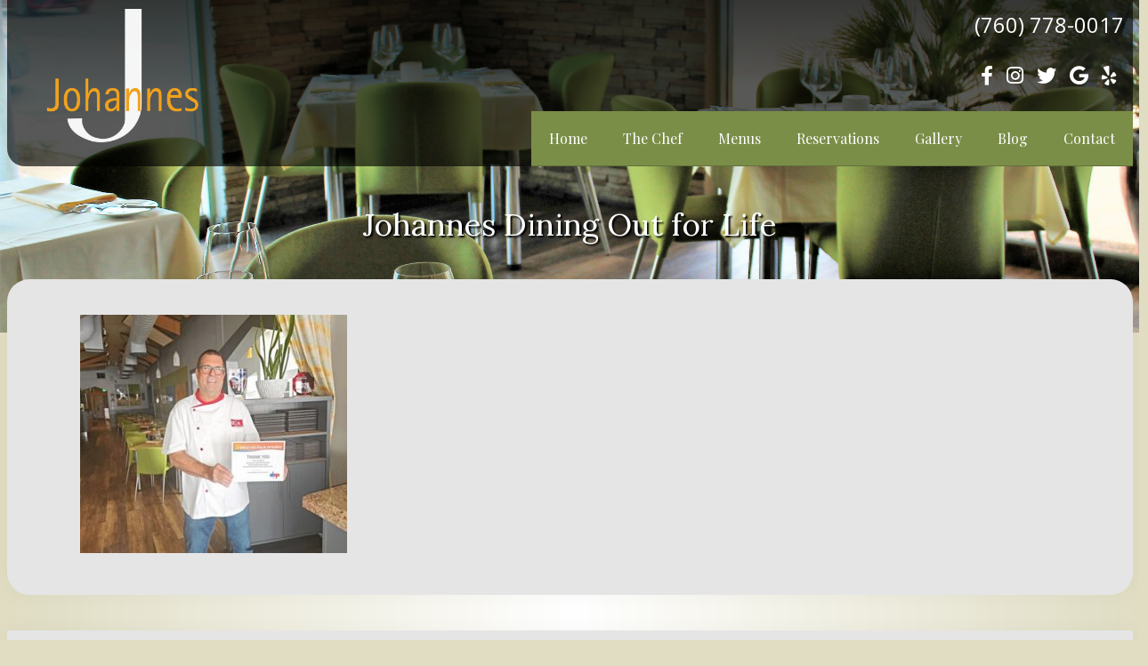

--- FILE ---
content_type: text/html; charset=UTF-8
request_url: https://johannespalmsprings.com/2022/09/15/johannes-honored-as-proud-sponsor-of-dining-out-for-life-in-palm-springs/johannes-award/
body_size: 15608
content:
<!DOCTYPE html>
<html dir="ltr" lang="en-US" prefix="og: https://ogp.me/ns#">
<head>
	<meta charset="UTF-8">
	<title>Johannes Dining Out for Life | Johannes Restaurants</title>

		<!-- All in One SEO 4.9.2 - aioseo.com -->
	<meta name="robots" content="max-image-preview:large" />
	<meta name="author" content="Marilyn"/>
	<link rel="canonical" href="https://johannespalmsprings.com/2022/09/15/johannes-honored-as-proud-sponsor-of-dining-out-for-life-in-palm-springs/johannes-award/#main" />
	<meta name="generator" content="All in One SEO (AIOSEO) 4.9.2" />
		<meta property="og:locale" content="en_US" />
		<meta property="og:site_name" content="Johannes Restaurants | European Restaurant in Palm Springs" />
		<meta property="og:type" content="article" />
		<meta property="og:title" content="Johannes Dining Out for Life | Johannes Restaurants" />
		<meta property="og:url" content="https://johannespalmsprings.com/2022/09/15/johannes-honored-as-proud-sponsor-of-dining-out-for-life-in-palm-springs/johannes-award/#main" />
		<meta property="og:image" content="https://johannespalmsprings.com/wp-content/uploads/2019/07/JohannesLogo.png" />
		<meta property="og:image:secure_url" content="https://johannespalmsprings.com/wp-content/uploads/2019/07/JohannesLogo.png" />
		<meta property="article:published_time" content="2022-09-15T19:47:46+00:00" />
		<meta property="article:modified_time" content="2022-09-15T19:53:36+00:00" />
		<meta name="twitter:card" content="summary" />
		<meta name="twitter:title" content="Johannes Dining Out for Life | Johannes Restaurants" />
		<meta name="twitter:image" content="https://johannespalmsprings.com/wp-content/uploads/2019/07/JohannesLogo.png" />
		<script type="application/ld+json" class="aioseo-schema">
			{"@context":"https:\/\/schema.org","@graph":[{"@type":"BreadcrumbList","@id":"https:\/\/johannespalmsprings.com\/2022\/09\/15\/johannes-honored-as-proud-sponsor-of-dining-out-for-life-in-palm-springs\/johannes-award\/#main#breadcrumblist","itemListElement":[{"@type":"ListItem","@id":"https:\/\/johannespalmsprings.com#listItem","position":1,"name":"Home","item":"https:\/\/johannespalmsprings.com","nextItem":{"@type":"ListItem","@id":"https:\/\/johannespalmsprings.com\/2022\/09\/15\/johannes-honored-as-proud-sponsor-of-dining-out-for-life-in-palm-springs\/johannes-award\/#main#listItem","name":"Johannes Dining Out for Life"}},{"@type":"ListItem","@id":"https:\/\/johannespalmsprings.com\/2022\/09\/15\/johannes-honored-as-proud-sponsor-of-dining-out-for-life-in-palm-springs\/johannes-award\/#main#listItem","position":2,"name":"Johannes Dining Out for Life","previousItem":{"@type":"ListItem","@id":"https:\/\/johannespalmsprings.com#listItem","name":"Home"}}]},{"@type":"ItemPage","@id":"https:\/\/johannespalmsprings.com\/2022\/09\/15\/johannes-honored-as-proud-sponsor-of-dining-out-for-life-in-palm-springs\/johannes-award\/#main#itempage","url":"https:\/\/johannespalmsprings.com\/2022\/09\/15\/johannes-honored-as-proud-sponsor-of-dining-out-for-life-in-palm-springs\/johannes-award\/#main","name":"Johannes Dining Out for Life | Johannes Restaurants","inLanguage":"en-US","isPartOf":{"@id":"https:\/\/johannespalmsprings.com\/#website"},"breadcrumb":{"@id":"https:\/\/johannespalmsprings.com\/2022\/09\/15\/johannes-honored-as-proud-sponsor-of-dining-out-for-life-in-palm-springs\/johannes-award\/#main#breadcrumblist"},"author":{"@id":"https:\/\/johannespalmsprings.com\/author\/marilyn\/#author"},"creator":{"@id":"https:\/\/johannespalmsprings.com\/author\/marilyn\/#author"},"datePublished":"2022-09-15T19:47:46+00:00","dateModified":"2022-09-15T19:53:36+00:00"},{"@type":"Organization","@id":"https:\/\/johannespalmsprings.com\/#organization","name":"Johannes Restaurants","description":"European Restaurant in Palm Springs","url":"https:\/\/johannespalmsprings.com\/","logo":{"@type":"ImageObject","url":"https:\/\/johannespalmsprings.com\/wp-content\/uploads\/2019\/07\/JohannesLogo.png","@id":"https:\/\/johannespalmsprings.com\/2022\/09\/15\/johannes-honored-as-proud-sponsor-of-dining-out-for-life-in-palm-springs\/johannes-award\/#main\/#organizationLogo","width":1247,"height":1095},"image":{"@id":"https:\/\/johannespalmsprings.com\/2022\/09\/15\/johannes-honored-as-proud-sponsor-of-dining-out-for-life-in-palm-springs\/johannes-award\/#main\/#organizationLogo"}},{"@type":"Person","@id":"https:\/\/johannespalmsprings.com\/author\/marilyn\/#author","url":"https:\/\/johannespalmsprings.com\/author\/marilyn\/","name":"Marilyn","image":{"@type":"ImageObject","@id":"https:\/\/johannespalmsprings.com\/2022\/09\/15\/johannes-honored-as-proud-sponsor-of-dining-out-for-life-in-palm-springs\/johannes-award\/#main#authorImage","url":"https:\/\/secure.gravatar.com\/avatar\/9ddb49b143cec17f20ac7fb049c4a43cbd8d64acb6d511bd9680aaf8058f3cc3?s=96&d=mm&r=g","width":96,"height":96,"caption":"Marilyn"}},{"@type":"WebSite","@id":"https:\/\/johannespalmsprings.com\/#website","url":"https:\/\/johannespalmsprings.com\/","name":"Johannes Restaurants","description":"European Restaurant in Palm Springs","inLanguage":"en-US","publisher":{"@id":"https:\/\/johannespalmsprings.com\/#organization"}}]}
		</script>
		<!-- All in One SEO -->


            <script data-no-defer="1" data-ezscrex="false" data-cfasync="false" data-pagespeed-no-defer data-cookieconsent="ignore">
                var ctPublicFunctions = {"_ajax_nonce":"ca32597af5","_rest_nonce":"7e4e58d1b6","_ajax_url":"\/wp-admin\/admin-ajax.php","_rest_url":"https:\/\/johannespalmsprings.com\/wp-json\/","data__cookies_type":"native","data__ajax_type":"rest","data__bot_detector_enabled":0,"data__frontend_data_log_enabled":1,"cookiePrefix":"","wprocket_detected":false,"host_url":"johannespalmsprings.com","text__ee_click_to_select":"Click to select the whole data","text__ee_original_email":"The complete one is","text__ee_got_it":"Got it","text__ee_blocked":"Blocked","text__ee_cannot_connect":"Cannot connect","text__ee_cannot_decode":"Can not decode email. Unknown reason","text__ee_email_decoder":"CleanTalk email decoder","text__ee_wait_for_decoding":"The magic is on the way!","text__ee_decoding_process":"Please wait a few seconds while we decode the contact data."}
            </script>
        
            <script data-no-defer="1" data-ezscrex="false" data-cfasync="false" data-pagespeed-no-defer data-cookieconsent="ignore">
                var ctPublic = {"_ajax_nonce":"ca32597af5","settings__forms__check_internal":"0","settings__forms__check_external":"0","settings__forms__force_protection":0,"settings__forms__search_test":"1","settings__forms__wc_add_to_cart":0,"settings__data__bot_detector_enabled":0,"settings__sfw__anti_crawler":"0","blog_home":"https:\/\/johannespalmsprings.com\/","pixel__setting":"0","pixel__enabled":false,"pixel__url":null,"data__email_check_before_post":1,"data__email_check_exist_post":0,"data__cookies_type":"native","data__key_is_ok":true,"data__visible_fields_required":true,"wl_brandname":"Anti-Spam by CleanTalk","wl_brandname_short":"CleanTalk","ct_checkjs_key":1887852134,"emailEncoderPassKey":"a2f79ac9b7a55615e4bb12efa998412e","bot_detector_forms_excluded":"W10=","advancedCacheExists":false,"varnishCacheExists":false,"wc_ajax_add_to_cart":false,"theRealPerson":{"phrases":{"trpHeading":"The Real Person Badge!","trpContent1":"The commenter acts as a real person and verified as not a bot.","trpContent2":" Anti-Spam by CleanTalk","trpContentLearnMore":"Learn more"},"trpContentLink":"https:\/\/cleantalk.org\/help\/the-real-person?utm_id=&amp;utm_term=&amp;utm_source=admin_side&amp;utm_medium=trp_badge&amp;utm_content=trp_badge_link_click&amp;utm_campaign=apbct_links","imgPersonUrl":"https:\/\/johannespalmsprings.com\/wp-content\/plugins\/cleantalk-spam-protect\/css\/images\/real_user.svg","imgShieldUrl":"https:\/\/johannespalmsprings.com\/wp-content\/plugins\/cleantalk-spam-protect\/css\/images\/shield.svg"}}
            </script>
        <meta name="viewport" content="width=device-width, initial-scale=1"><link rel='dns-prefetch' href='//use.fontawesome.com' />
<link href='https://fonts.gstatic.com' crossorigin rel='preconnect' />
<link href='https://fonts.googleapis.com' crossorigin rel='preconnect' />
<link rel="alternate" type="application/rss+xml" title="Johannes Restaurants &raquo; Feed" href="https://johannespalmsprings.com/feed/" />
<link rel="alternate" type="application/rss+xml" title="Johannes Restaurants &raquo; Comments Feed" href="https://johannespalmsprings.com/comments/feed/" />
<link rel="alternate" type="application/rss+xml" title="Johannes Restaurants &raquo; Johannes Dining Out for Life Comments Feed" href="https://johannespalmsprings.com/2022/09/15/johannes-honored-as-proud-sponsor-of-dining-out-for-life-in-palm-springs/johannes-award/#main/feed/" />
<link rel="alternate" title="oEmbed (JSON)" type="application/json+oembed" href="https://johannespalmsprings.com/wp-json/oembed/1.0/embed?url=https%3A%2F%2Fjohannespalmsprings.com%2F2022%2F09%2F15%2Fjohannes-honored-as-proud-sponsor-of-dining-out-for-life-in-palm-springs%2Fjohannes-award%2F%23main" />
<link rel="alternate" title="oEmbed (XML)" type="text/xml+oembed" href="https://johannespalmsprings.com/wp-json/oembed/1.0/embed?url=https%3A%2F%2Fjohannespalmsprings.com%2F2022%2F09%2F15%2Fjohannes-honored-as-proud-sponsor-of-dining-out-for-life-in-palm-springs%2Fjohannes-award%2F%23main&#038;format=xml" />
<style id='wp-img-auto-sizes-contain-inline-css'>
img:is([sizes=auto i],[sizes^="auto," i]){contain-intrinsic-size:3000px 1500px}
/*# sourceURL=wp-img-auto-sizes-contain-inline-css */
</style>
<link rel='stylesheet' id='formidable-css' href='https://johannespalmsprings.com/wp-content/plugins/formidable/css/formidableforms.css?ver=1228643' media='all' />
<link rel='stylesheet' id='generate-fonts-css' href='//fonts.googleapis.com/css?family=Open+Sans:300,300italic,regular,italic,600,600italic,700,700italic,800,800italic|Amiri:regular,italic,700,700italic|Playfair+Display:regular,italic,700,700italic,900,900italic|Lora:regular,italic,700,700italic' media='all' />
<style id='wp-emoji-styles-inline-css'>

	img.wp-smiley, img.emoji {
		display: inline !important;
		border: none !important;
		box-shadow: none !important;
		height: 1em !important;
		width: 1em !important;
		margin: 0 0.07em !important;
		vertical-align: -0.1em !important;
		background: none !important;
		padding: 0 !important;
	}
/*# sourceURL=wp-emoji-styles-inline-css */
</style>
<link rel='stylesheet' id='wp-block-library-css' href='https://johannespalmsprings.com/wp-includes/css/dist/block-library/style.min.css?ver=6.9' media='all' />
<style id='global-styles-inline-css'>
:root{--wp--preset--aspect-ratio--square: 1;--wp--preset--aspect-ratio--4-3: 4/3;--wp--preset--aspect-ratio--3-4: 3/4;--wp--preset--aspect-ratio--3-2: 3/2;--wp--preset--aspect-ratio--2-3: 2/3;--wp--preset--aspect-ratio--16-9: 16/9;--wp--preset--aspect-ratio--9-16: 9/16;--wp--preset--color--black: #000000;--wp--preset--color--cyan-bluish-gray: #abb8c3;--wp--preset--color--white: #ffffff;--wp--preset--color--pale-pink: #f78da7;--wp--preset--color--vivid-red: #cf2e2e;--wp--preset--color--luminous-vivid-orange: #ff6900;--wp--preset--color--luminous-vivid-amber: #fcb900;--wp--preset--color--light-green-cyan: #7bdcb5;--wp--preset--color--vivid-green-cyan: #00d084;--wp--preset--color--pale-cyan-blue: #8ed1fc;--wp--preset--color--vivid-cyan-blue: #0693e3;--wp--preset--color--vivid-purple: #9b51e0;--wp--preset--color--contrast: var(--contrast);--wp--preset--color--contrast-2: var(--contrast-2);--wp--preset--color--contrast-3: var(--contrast-3);--wp--preset--color--base: var(--base);--wp--preset--color--base-2: var(--base-2);--wp--preset--color--base-3: var(--base-3);--wp--preset--color--accent: var(--accent);--wp--preset--gradient--vivid-cyan-blue-to-vivid-purple: linear-gradient(135deg,rgb(6,147,227) 0%,rgb(155,81,224) 100%);--wp--preset--gradient--light-green-cyan-to-vivid-green-cyan: linear-gradient(135deg,rgb(122,220,180) 0%,rgb(0,208,130) 100%);--wp--preset--gradient--luminous-vivid-amber-to-luminous-vivid-orange: linear-gradient(135deg,rgb(252,185,0) 0%,rgb(255,105,0) 100%);--wp--preset--gradient--luminous-vivid-orange-to-vivid-red: linear-gradient(135deg,rgb(255,105,0) 0%,rgb(207,46,46) 100%);--wp--preset--gradient--very-light-gray-to-cyan-bluish-gray: linear-gradient(135deg,rgb(238,238,238) 0%,rgb(169,184,195) 100%);--wp--preset--gradient--cool-to-warm-spectrum: linear-gradient(135deg,rgb(74,234,220) 0%,rgb(151,120,209) 20%,rgb(207,42,186) 40%,rgb(238,44,130) 60%,rgb(251,105,98) 80%,rgb(254,248,76) 100%);--wp--preset--gradient--blush-light-purple: linear-gradient(135deg,rgb(255,206,236) 0%,rgb(152,150,240) 100%);--wp--preset--gradient--blush-bordeaux: linear-gradient(135deg,rgb(254,205,165) 0%,rgb(254,45,45) 50%,rgb(107,0,62) 100%);--wp--preset--gradient--luminous-dusk: linear-gradient(135deg,rgb(255,203,112) 0%,rgb(199,81,192) 50%,rgb(65,88,208) 100%);--wp--preset--gradient--pale-ocean: linear-gradient(135deg,rgb(255,245,203) 0%,rgb(182,227,212) 50%,rgb(51,167,181) 100%);--wp--preset--gradient--electric-grass: linear-gradient(135deg,rgb(202,248,128) 0%,rgb(113,206,126) 100%);--wp--preset--gradient--midnight: linear-gradient(135deg,rgb(2,3,129) 0%,rgb(40,116,252) 100%);--wp--preset--font-size--small: 13px;--wp--preset--font-size--medium: 20px;--wp--preset--font-size--large: 36px;--wp--preset--font-size--x-large: 42px;--wp--preset--spacing--20: 0.44rem;--wp--preset--spacing--30: 0.67rem;--wp--preset--spacing--40: 1rem;--wp--preset--spacing--50: 1.5rem;--wp--preset--spacing--60: 2.25rem;--wp--preset--spacing--70: 3.38rem;--wp--preset--spacing--80: 5.06rem;--wp--preset--shadow--natural: 6px 6px 9px rgba(0, 0, 0, 0.2);--wp--preset--shadow--deep: 12px 12px 50px rgba(0, 0, 0, 0.4);--wp--preset--shadow--sharp: 6px 6px 0px rgba(0, 0, 0, 0.2);--wp--preset--shadow--outlined: 6px 6px 0px -3px rgb(255, 255, 255), 6px 6px rgb(0, 0, 0);--wp--preset--shadow--crisp: 6px 6px 0px rgb(0, 0, 0);}:where(.is-layout-flex){gap: 0.5em;}:where(.is-layout-grid){gap: 0.5em;}body .is-layout-flex{display: flex;}.is-layout-flex{flex-wrap: wrap;align-items: center;}.is-layout-flex > :is(*, div){margin: 0;}body .is-layout-grid{display: grid;}.is-layout-grid > :is(*, div){margin: 0;}:where(.wp-block-columns.is-layout-flex){gap: 2em;}:where(.wp-block-columns.is-layout-grid){gap: 2em;}:where(.wp-block-post-template.is-layout-flex){gap: 1.25em;}:where(.wp-block-post-template.is-layout-grid){gap: 1.25em;}.has-black-color{color: var(--wp--preset--color--black) !important;}.has-cyan-bluish-gray-color{color: var(--wp--preset--color--cyan-bluish-gray) !important;}.has-white-color{color: var(--wp--preset--color--white) !important;}.has-pale-pink-color{color: var(--wp--preset--color--pale-pink) !important;}.has-vivid-red-color{color: var(--wp--preset--color--vivid-red) !important;}.has-luminous-vivid-orange-color{color: var(--wp--preset--color--luminous-vivid-orange) !important;}.has-luminous-vivid-amber-color{color: var(--wp--preset--color--luminous-vivid-amber) !important;}.has-light-green-cyan-color{color: var(--wp--preset--color--light-green-cyan) !important;}.has-vivid-green-cyan-color{color: var(--wp--preset--color--vivid-green-cyan) !important;}.has-pale-cyan-blue-color{color: var(--wp--preset--color--pale-cyan-blue) !important;}.has-vivid-cyan-blue-color{color: var(--wp--preset--color--vivid-cyan-blue) !important;}.has-vivid-purple-color{color: var(--wp--preset--color--vivid-purple) !important;}.has-black-background-color{background-color: var(--wp--preset--color--black) !important;}.has-cyan-bluish-gray-background-color{background-color: var(--wp--preset--color--cyan-bluish-gray) !important;}.has-white-background-color{background-color: var(--wp--preset--color--white) !important;}.has-pale-pink-background-color{background-color: var(--wp--preset--color--pale-pink) !important;}.has-vivid-red-background-color{background-color: var(--wp--preset--color--vivid-red) !important;}.has-luminous-vivid-orange-background-color{background-color: var(--wp--preset--color--luminous-vivid-orange) !important;}.has-luminous-vivid-amber-background-color{background-color: var(--wp--preset--color--luminous-vivid-amber) !important;}.has-light-green-cyan-background-color{background-color: var(--wp--preset--color--light-green-cyan) !important;}.has-vivid-green-cyan-background-color{background-color: var(--wp--preset--color--vivid-green-cyan) !important;}.has-pale-cyan-blue-background-color{background-color: var(--wp--preset--color--pale-cyan-blue) !important;}.has-vivid-cyan-blue-background-color{background-color: var(--wp--preset--color--vivid-cyan-blue) !important;}.has-vivid-purple-background-color{background-color: var(--wp--preset--color--vivid-purple) !important;}.has-black-border-color{border-color: var(--wp--preset--color--black) !important;}.has-cyan-bluish-gray-border-color{border-color: var(--wp--preset--color--cyan-bluish-gray) !important;}.has-white-border-color{border-color: var(--wp--preset--color--white) !important;}.has-pale-pink-border-color{border-color: var(--wp--preset--color--pale-pink) !important;}.has-vivid-red-border-color{border-color: var(--wp--preset--color--vivid-red) !important;}.has-luminous-vivid-orange-border-color{border-color: var(--wp--preset--color--luminous-vivid-orange) !important;}.has-luminous-vivid-amber-border-color{border-color: var(--wp--preset--color--luminous-vivid-amber) !important;}.has-light-green-cyan-border-color{border-color: var(--wp--preset--color--light-green-cyan) !important;}.has-vivid-green-cyan-border-color{border-color: var(--wp--preset--color--vivid-green-cyan) !important;}.has-pale-cyan-blue-border-color{border-color: var(--wp--preset--color--pale-cyan-blue) !important;}.has-vivid-cyan-blue-border-color{border-color: var(--wp--preset--color--vivid-cyan-blue) !important;}.has-vivid-purple-border-color{border-color: var(--wp--preset--color--vivid-purple) !important;}.has-vivid-cyan-blue-to-vivid-purple-gradient-background{background: var(--wp--preset--gradient--vivid-cyan-blue-to-vivid-purple) !important;}.has-light-green-cyan-to-vivid-green-cyan-gradient-background{background: var(--wp--preset--gradient--light-green-cyan-to-vivid-green-cyan) !important;}.has-luminous-vivid-amber-to-luminous-vivid-orange-gradient-background{background: var(--wp--preset--gradient--luminous-vivid-amber-to-luminous-vivid-orange) !important;}.has-luminous-vivid-orange-to-vivid-red-gradient-background{background: var(--wp--preset--gradient--luminous-vivid-orange-to-vivid-red) !important;}.has-very-light-gray-to-cyan-bluish-gray-gradient-background{background: var(--wp--preset--gradient--very-light-gray-to-cyan-bluish-gray) !important;}.has-cool-to-warm-spectrum-gradient-background{background: var(--wp--preset--gradient--cool-to-warm-spectrum) !important;}.has-blush-light-purple-gradient-background{background: var(--wp--preset--gradient--blush-light-purple) !important;}.has-blush-bordeaux-gradient-background{background: var(--wp--preset--gradient--blush-bordeaux) !important;}.has-luminous-dusk-gradient-background{background: var(--wp--preset--gradient--luminous-dusk) !important;}.has-pale-ocean-gradient-background{background: var(--wp--preset--gradient--pale-ocean) !important;}.has-electric-grass-gradient-background{background: var(--wp--preset--gradient--electric-grass) !important;}.has-midnight-gradient-background{background: var(--wp--preset--gradient--midnight) !important;}.has-small-font-size{font-size: var(--wp--preset--font-size--small) !important;}.has-medium-font-size{font-size: var(--wp--preset--font-size--medium) !important;}.has-large-font-size{font-size: var(--wp--preset--font-size--large) !important;}.has-x-large-font-size{font-size: var(--wp--preset--font-size--x-large) !important;}
/*# sourceURL=global-styles-inline-css */
</style>

<style id='classic-theme-styles-inline-css'>
/*! This file is auto-generated */
.wp-block-button__link{color:#fff;background-color:#32373c;border-radius:9999px;box-shadow:none;text-decoration:none;padding:calc(.667em + 2px) calc(1.333em + 2px);font-size:1.125em}.wp-block-file__button{background:#32373c;color:#fff;text-decoration:none}
/*# sourceURL=/wp-includes/css/classic-themes.min.css */
</style>
<style id='font-awesome-svg-styles-default-inline-css'>
.svg-inline--fa {
  display: inline-block;
  height: 1em;
  overflow: visible;
  vertical-align: -.125em;
}
/*# sourceURL=font-awesome-svg-styles-default-inline-css */
</style>
<link rel='stylesheet' id='font-awesome-svg-styles-css' href='https://johannespalmsprings.com/wp-content/uploads/font-awesome/v5.9.0/css/svg-with-js.css' media='all' />
<style id='font-awesome-svg-styles-inline-css'>
   .wp-block-font-awesome-icon svg::before,
   .wp-rich-text-font-awesome-icon svg::before {content: unset;}
/*# sourceURL=font-awesome-svg-styles-inline-css */
</style>
<link rel='stylesheet' id='edsanimate-animo-css-css' href='https://johannespalmsprings.com/wp-content/plugins/animate-it/assets/css/animate-animo.css?ver=6.9' media='all' />
<link rel='stylesheet' id='cleantalk-public-css-css' href='https://johannespalmsprings.com/wp-content/plugins/cleantalk-spam-protect/css/cleantalk-public.min.css?ver=6.70.1_1766904172' media='all' />
<link rel='stylesheet' id='cleantalk-email-decoder-css-css' href='https://johannespalmsprings.com/wp-content/plugins/cleantalk-spam-protect/css/cleantalk-email-decoder.min.css?ver=6.70.1_1766904172' media='all' />
<link rel='stylesheet' id='cleantalk-trp-css-css' href='https://johannespalmsprings.com/wp-content/plugins/cleantalk-spam-protect/css/cleantalk-trp.min.css?ver=6.70.1_1766904172' media='all' />
<link rel='stylesheet' id='responsive-lightbox-tosrus-css' href='https://johannespalmsprings.com/wp-content/plugins/responsive-lightbox/assets/tosrus/jquery.tosrus.min.css?ver=2.5.0' media='all' />
<link rel='stylesheet' id='generate-style-css' href='https://johannespalmsprings.com/wp-content/themes/generatepress/assets/css/all.min.css?ver=3.3.0' media='all' />
<style id='generate-style-inline-css'>
@media (max-width:768px){}
body{background-color:#e0ddc3;color:#3a3a3a;}a{color:#1e73be;}a:hover, a:focus, a:active{color:#000000;}body .grid-container{max-width:1265px;}.wp-block-group__inner-container{max-width:1265px;margin-left:auto;margin-right:auto;}.site-header .header-image{width:180px;}:root{--contrast:#222222;--contrast-2:#575760;--contrast-3:#b2b2be;--base:#f0f0f0;--base-2:#f7f8f9;--base-3:#ffffff;--accent:#1e73be;}:root .has-contrast-color{color:var(--contrast);}:root .has-contrast-background-color{background-color:var(--contrast);}:root .has-contrast-2-color{color:var(--contrast-2);}:root .has-contrast-2-background-color{background-color:var(--contrast-2);}:root .has-contrast-3-color{color:var(--contrast-3);}:root .has-contrast-3-background-color{background-color:var(--contrast-3);}:root .has-base-color{color:var(--base);}:root .has-base-background-color{background-color:var(--base);}:root .has-base-2-color{color:var(--base-2);}:root .has-base-2-background-color{background-color:var(--base-2);}:root .has-base-3-color{color:var(--base-3);}:root .has-base-3-background-color{background-color:var(--base-3);}:root .has-accent-color{color:var(--accent);}:root .has-accent-background-color{background-color:var(--accent);}body, button, input, select, textarea{font-family:"Open Sans", sans-serif;font-size:18px;}body{line-height:1.5;}.entry-content > [class*="wp-block-"]:not(:last-child):not(.wp-block-heading){margin-bottom:1.5em;}.top-bar{font-family:"Amiri", serif;font-size:17px;}.main-title{font-family:"Amiri", serif;font-size:45px;}.main-navigation a, .menu-toggle{font-family:"Playfair Display", serif;font-weight:300;font-size:16px;}.main-navigation .main-nav ul ul li a{font-size:15px;}.sidebar .widget, .footer-widgets .widget{font-size:17px;}h1{font-family:"Lora", serif;font-size:35px;}h2{font-family:"Lora", serif;font-size:26px;}h3{font-family:"Open Sans", sans-serif;font-size:25px;}h4{font-size:inherit;}h5{font-size:inherit;}@media (max-width:768px){.main-title{font-size:20px;}h1{font-size:30px;}h2{font-size:25px;}}.top-bar{background-color:rgba(2,2,2,0.78);color:#ffffff;}.top-bar a{color:#ffffff;}.top-bar a:hover{color:#303030;}.site-header{background-color:rgba(1,2,1,0.65);color:#3a3a3a;}.site-header a{color:#3a3a3a;}.main-title a,.main-title a:hover{color:#3a3a3a;}.site-description{color:#ffffff;}.main-navigation,.main-navigation ul ul{background-color:#7a8e48;}.main-navigation .main-nav ul li a, .main-navigation .menu-toggle, .main-navigation .menu-bar-items{color:#ffffff;}.main-navigation .main-nav ul li:not([class*="current-menu-"]):hover > a, .main-navigation .main-nav ul li:not([class*="current-menu-"]):focus > a, .main-navigation .main-nav ul li.sfHover:not([class*="current-menu-"]) > a, .main-navigation .menu-bar-item:hover > a, .main-navigation .menu-bar-item.sfHover > a{color:#ffffff;background-color:#659310;}button.menu-toggle:hover,button.menu-toggle:focus,.main-navigation .mobile-bar-items a,.main-navigation .mobile-bar-items a:hover,.main-navigation .mobile-bar-items a:focus{color:#ffffff;}.main-navigation .main-nav ul li[class*="current-menu-"] > a{color:#ffffff;background-color:#80996c;}.navigation-search input[type="search"],.navigation-search input[type="search"]:active, .navigation-search input[type="search"]:focus, .main-navigation .main-nav ul li.search-item.active > a, .main-navigation .menu-bar-items .search-item.active > a{color:#ffffff;background-color:#659310;}.main-navigation ul ul{background-color:#90b25b;}.main-navigation .main-nav ul ul li a{color:#ffffff;}.main-navigation .main-nav ul ul li:not([class*="current-menu-"]):hover > a,.main-navigation .main-nav ul ul li:not([class*="current-menu-"]):focus > a, .main-navigation .main-nav ul ul li.sfHover:not([class*="current-menu-"]) > a{color:#c2e8de;background-color:#659310;}.main-navigation .main-nav ul ul li[class*="current-menu-"] > a{color:#c2e8de;background-color:#119b6d;}.separate-containers .inside-article, .separate-containers .comments-area, .separate-containers .page-header, .one-container .container, .separate-containers .paging-navigation, .inside-page-header{background-color:#e5e5e5;}.entry-title a{color:#161616;}.entry-title a:hover{color:#848484;}.entry-meta{color:#595959;}.entry-meta a{color:#595959;}.entry-meta a:hover{color:#0a0000;}.sidebar .widget{background-color:#ffffff;}.sidebar .widget .widget-title{color:#000000;}.footer-widgets{color:#eaeaea;background-color:#1e1a1a;}.footer-widgets a{color:#c5d16a;}.footer-widgets a:hover{color:#73ad58;}.footer-widgets .widget-title{color:#ffffff;}.site-info{color:#e2e2e2;background-color:#0b1b1e;}.site-info a{color:#999999;}.site-info a:hover{color:#606060;}.footer-bar .widget_nav_menu .current-menu-item a{color:#606060;}input[type="text"],input[type="email"],input[type="url"],input[type="password"],input[type="search"],input[type="tel"],input[type="number"],textarea,select{color:#666666;background-color:#fafafa;border-color:#cccccc;}input[type="text"]:focus,input[type="email"]:focus,input[type="url"]:focus,input[type="password"]:focus,input[type="search"]:focus,input[type="tel"]:focus,input[type="number"]:focus,textarea:focus,select:focus{color:#666666;background-color:#ffffff;border-color:#bfbfbf;}button,html input[type="button"],input[type="reset"],input[type="submit"],a.button,a.wp-block-button__link:not(.has-background){color:#ffffff;background-color:#0a0a0a;}button:hover,html input[type="button"]:hover,input[type="reset"]:hover,input[type="submit"]:hover,a.button:hover,button:focus,html input[type="button"]:focus,input[type="reset"]:focus,input[type="submit"]:focus,a.button:focus,a.wp-block-button__link:not(.has-background):active,a.wp-block-button__link:not(.has-background):focus,a.wp-block-button__link:not(.has-background):hover{color:#ffffff;background-color:#444444;}a.generate-back-to-top{background-color:rgba( 0,0,0,0.4 );color:#ffffff;}a.generate-back-to-top:hover,a.generate-back-to-top:focus{background-color:rgba( 0,0,0,0.6 );color:#ffffff;}:root{--gp-search-modal-bg-color:var(--base-3);--gp-search-modal-text-color:var(--contrast);--gp-search-modal-overlay-bg-color:rgba(0,0,0,0.2);}@media (max-width: 768px){.main-navigation .menu-bar-item:hover > a, .main-navigation .menu-bar-item.sfHover > a{background:none;color:#ffffff;}}.inside-top-bar{padding:10px;}.inside-header{padding:0px 0px 0px 20px;}.separate-containers .inside-article, .separate-containers .comments-area, .separate-containers .page-header, .separate-containers .paging-navigation, .one-container .site-content, .inside-page-header{padding:40px 20px 40px 20px;}.site-main .wp-block-group__inner-container{padding:40px 20px 40px 20px;}.entry-content .alignwide, body:not(.no-sidebar) .entry-content .alignfull{margin-left:-20px;width:calc(100% + 40px);max-width:calc(100% + 40px);}.one-container.right-sidebar .site-main,.one-container.both-right .site-main{margin-right:20px;}.one-container.left-sidebar .site-main,.one-container.both-left .site-main{margin-left:20px;}.one-container.both-sidebars .site-main{margin:0px 20px 0px 20px;}.separate-containers .widget, .separate-containers .site-main > *, .separate-containers .page-header, .widget-area .main-navigation{margin-bottom:40px;}.separate-containers .site-main{margin:40px;}.both-right.separate-containers .inside-left-sidebar{margin-right:20px;}.both-right.separate-containers .inside-right-sidebar{margin-left:20px;}.both-left.separate-containers .inside-left-sidebar{margin-right:20px;}.both-left.separate-containers .inside-right-sidebar{margin-left:20px;}.separate-containers .page-header-image, .separate-containers .page-header-contained, .separate-containers .page-header-image-single, .separate-containers .page-header-content-single{margin-top:40px;}.separate-containers .inside-right-sidebar, .separate-containers .inside-left-sidebar{margin-top:40px;margin-bottom:40px;}.rtl .menu-item-has-children .dropdown-menu-toggle{padding-left:20px;}.rtl .main-navigation .main-nav ul li.menu-item-has-children > a{padding-right:20px;}.footer-widgets{padding:80px 40px 80px 40px;}.site-info{padding:20px;}@media (max-width:768px){.separate-containers .inside-article, .separate-containers .comments-area, .separate-containers .page-header, .separate-containers .paging-navigation, .one-container .site-content, .inside-page-header{padding:30px;}.site-main .wp-block-group__inner-container{padding:30px;}.site-info{padding-right:10px;padding-left:10px;}.entry-content .alignwide, body:not(.no-sidebar) .entry-content .alignfull{margin-left:-30px;width:calc(100% + 60px);max-width:calc(100% + 60px);}}/* End cached CSS */@media (max-width: 768px){.main-navigation .menu-toggle,.main-navigation .mobile-bar-items,.sidebar-nav-mobile:not(#sticky-placeholder){display:block;}.main-navigation ul,.gen-sidebar-nav{display:none;}[class*="nav-float-"] .site-header .inside-header > *{float:none;clear:both;}}
.dynamic-author-image-rounded{border-radius:100%;}.dynamic-featured-image, .dynamic-author-image{vertical-align:middle;}.one-container.blog .dynamic-content-template:not(:last-child), .one-container.archive .dynamic-content-template:not(:last-child){padding-bottom:0px;}.dynamic-entry-excerpt > p:last-child{margin-bottom:0px;}
.main-navigation .main-nav ul li a,.menu-toggle,.main-navigation .mobile-bar-items a{transition: line-height 300ms ease}.main-navigation.toggled .main-nav > ul{background-color: #7a8e48}
.navigation-branding .main-title{font-weight:bold;text-transform:none;font-size:45px;font-family:"Amiri", serif;}@media (max-width: 768px){.navigation-branding .main-title{font-size:20px;}}
.page-hero{background-color:rgba(2,2,2,0.55);background-image:url(https://johannespalmsprings.com/wp-content/uploads/2019/04/Main-Dining-Room_2a.jpg);background-size:cover;background-position:center center;background-repeat:no-repeat;color:#ffffff;padding-top:250px;padding-bottom:100px;text-align:center;box-sizing:border-box;}.page-hero h1, .page-hero h2, .page-hero h3, .page-hero h4, .page-hero h5, .page-hero h6{color:#ffffff;}.inside-page-hero > *:last-child{margin-bottom:0px;}.page-hero time.updated{display:none;}
/*# sourceURL=generate-style-inline-css */
</style>
<link rel='stylesheet' id='generate-font-icons-css' href='https://johannespalmsprings.com/wp-content/themes/generatepress/assets/css/components/font-icons.min.css?ver=3.3.0' media='all' />
<link rel='stylesheet' id='font-awesome-official-css' href='https://use.fontawesome.com/releases/v5.9.0/css/all.css' media='all' integrity="sha384-i1LQnF23gykqWXg6jxC2ZbCbUMxyw5gLZY6UiUS98LYV5unm8GWmfkIS6jqJfb4E" crossorigin="anonymous" />
<link rel='stylesheet' id='generate-sticky-css' href='https://johannespalmsprings.com/wp-content/plugins/gp-premium/menu-plus/functions/css/sticky.min.css?ver=2.5.5' media='all' />
<link rel='stylesheet' id='generate-navigation-branding-css' href='https://johannespalmsprings.com/wp-content/plugins/gp-premium/menu-plus/functions/css/navigation-branding.min.css?ver=2.5.5' media='all' />
<style id='generate-navigation-branding-inline-css'>
@media (max-width: 768px){.site-header, #site-navigation, #sticky-navigation{display:none !important;opacity:0.0;}#mobile-header{display:block !important;width:100% !important;}#mobile-header .main-nav > ul{display:none;}#mobile-header.toggled .main-nav > ul, #mobile-header .menu-toggle, #mobile-header .mobile-bar-items{display:block;}#mobile-header .main-nav{-ms-flex:0 0 100%;flex:0 0 100%;-webkit-box-ordinal-group:5;-ms-flex-order:4;order:4;}}.main-navigation .sticky-navigation-logo, .main-navigation.navigation-stick .site-logo:not(.mobile-header-logo){display:none;}.main-navigation.navigation-stick .sticky-navigation-logo{display:block;}.navigation-branding img, .site-logo.mobile-header-logo img{height:60px;width:auto;}.navigation-branding .main-title{line-height:60px;}@media (max-width: 1275px){#site-navigation .navigation-branding, #sticky-navigation .navigation-branding{margin-left:10px;}}@media (max-width: 768px){.main-navigation:not(.slideout-navigation) .main-nav{-ms-flex:0 0 100%;flex:0 0 100%;}.main-navigation:not(.slideout-navigation) .inside-navigation{-ms-flex-wrap:wrap;flex-wrap:wrap;display:-webkit-box;display:-ms-flexbox;display:flex;}.nav-aligned-center .navigation-branding, .nav-aligned-left .navigation-branding{margin-right:auto;}.nav-aligned-center  .main-navigation.has-branding:not(.slideout-navigation) .inside-navigation .main-nav,.nav-aligned-center  .main-navigation.has-sticky-branding.navigation-stick .inside-navigation .main-nav,.nav-aligned-left  .main-navigation.has-branding:not(.slideout-navigation) .inside-navigation .main-nav,.nav-aligned-left  .main-navigation.has-sticky-branding.navigation-stick .inside-navigation .main-nav{margin-right:0px;}}
/*# sourceURL=generate-navigation-branding-inline-css */
</style>
<link rel='stylesheet' id='font-awesome-official-v4shim-css' href='https://use.fontawesome.com/releases/v5.9.0/css/v4-shims.css' media='all' integrity="sha384-zpflLcSaYRmTsnK2LTOdvChgML+Tt/4aE2szcblLVBXd8Jq/HGz6rhZqZ+4TkK75" crossorigin="anonymous" />
<style id='font-awesome-official-v4shim-inline-css'>
@font-face {
font-family: "FontAwesome";
font-display: block;
src: url("https://use.fontawesome.com/releases/v5.9.0/webfonts/fa-brands-400.eot"),
		url("https://use.fontawesome.com/releases/v5.9.0/webfonts/fa-brands-400.eot?#iefix") format("embedded-opentype"),
		url("https://use.fontawesome.com/releases/v5.9.0/webfonts/fa-brands-400.woff2") format("woff2"),
		url("https://use.fontawesome.com/releases/v5.9.0/webfonts/fa-brands-400.woff") format("woff"),
		url("https://use.fontawesome.com/releases/v5.9.0/webfonts/fa-brands-400.ttf") format("truetype"),
		url("https://use.fontawesome.com/releases/v5.9.0/webfonts/fa-brands-400.svg#fontawesome") format("svg");
}

@font-face {
font-family: "FontAwesome";
font-display: block;
src: url("https://use.fontawesome.com/releases/v5.9.0/webfonts/fa-solid-900.eot"),
		url("https://use.fontawesome.com/releases/v5.9.0/webfonts/fa-solid-900.eot?#iefix") format("embedded-opentype"),
		url("https://use.fontawesome.com/releases/v5.9.0/webfonts/fa-solid-900.woff2") format("woff2"),
		url("https://use.fontawesome.com/releases/v5.9.0/webfonts/fa-solid-900.woff") format("woff"),
		url("https://use.fontawesome.com/releases/v5.9.0/webfonts/fa-solid-900.ttf") format("truetype"),
		url("https://use.fontawesome.com/releases/v5.9.0/webfonts/fa-solid-900.svg#fontawesome") format("svg");
}

@font-face {
font-family: "FontAwesome";
font-display: block;
src: url("https://use.fontawesome.com/releases/v5.9.0/webfonts/fa-regular-400.eot"),
		url("https://use.fontawesome.com/releases/v5.9.0/webfonts/fa-regular-400.eot?#iefix") format("embedded-opentype"),
		url("https://use.fontawesome.com/releases/v5.9.0/webfonts/fa-regular-400.woff2") format("woff2"),
		url("https://use.fontawesome.com/releases/v5.9.0/webfonts/fa-regular-400.woff") format("woff"),
		url("https://use.fontawesome.com/releases/v5.9.0/webfonts/fa-regular-400.ttf") format("truetype"),
		url("https://use.fontawesome.com/releases/v5.9.0/webfonts/fa-regular-400.svg#fontawesome") format("svg");
unicode-range: U+F004-F005,U+F007,U+F017,U+F022,U+F024,U+F02E,U+F03E,U+F044,U+F057-F059,U+F06E,U+F070,U+F075,U+F07B-F07C,U+F080,U+F086,U+F089,U+F094,U+F09D,U+F0A0,U+F0A4-F0A7,U+F0C5,U+F0C7-F0C8,U+F0E0,U+F0EB,U+F0F3,U+F0F8,U+F0FE,U+F111,U+F118-F11A,U+F11C,U+F133,U+F144,U+F146,U+F14A,U+F14D-F14E,U+F150-F152,U+F15B-F15C,U+F164-F165,U+F185-F186,U+F191-F192,U+F1AD,U+F1C1-F1C9,U+F1CD,U+F1D8,U+F1E3,U+F1EA,U+F1F6,U+F1F9,U+F20A,U+F247-F249,U+F24D,U+F254-F25B,U+F25D,U+F267,U+F271-F274,U+F279,U+F28B,U+F28D,U+F2B5-F2B6,U+F2B9,U+F2BB,U+F2BD,U+F2C1-F2C2,U+F2D0,U+F2D2,U+F2DC,U+F2ED,U+F328,U+F358-F35B,U+F3A5,U+F3D1,U+F410,U+F4AD;
}
/*# sourceURL=font-awesome-official-v4shim-inline-css */
</style>
<script src="https://johannespalmsprings.com/wp-includes/js/jquery/jquery.min.js?ver=3.7.1" id="jquery-core-js"></script>
<script src="https://johannespalmsprings.com/wp-includes/js/jquery/jquery-migrate.min.js?ver=3.4.1" id="jquery-migrate-js"></script>
<script src="https://johannespalmsprings.com/wp-content/plugins/cleantalk-spam-protect/js/apbct-public-bundle_gathering.min.js?ver=6.70.1_1766904172" id="apbct-public-bundle_gathering.min-js-js"></script>
<script src="https://johannespalmsprings.com/wp-content/plugins/responsive-lightbox/assets/tosrus/jquery.tosrus.min.js?ver=2.5.0" id="responsive-lightbox-tosrus-js"></script>
<script src="https://johannespalmsprings.com/wp-includes/js/underscore.min.js?ver=1.13.7" id="underscore-js"></script>
<script src="https://johannespalmsprings.com/wp-content/plugins/responsive-lightbox/assets/infinitescroll/infinite-scroll.pkgd.min.js?ver=4.0.1" id="responsive-lightbox-infinite-scroll-js"></script>
<script id="responsive-lightbox-js-before">
var rlArgs = {"script":"tosrus","selector":"lightbox","customEvents":"","activeGalleries":true,"effect":"slide","infinite":true,"keys":false,"autoplay":true,"pauseOnHover":false,"timeout":4000,"pagination":true,"paginationType":"thumbnails","closeOnClick":true,"woocommerce_gallery":false,"ajaxurl":"https:\/\/johannespalmsprings.com\/wp-admin\/admin-ajax.php","nonce":"37d73db665","preview":false,"postId":2708,"scriptExtension":false};

//# sourceURL=responsive-lightbox-js-before
</script>
<script src="https://johannespalmsprings.com/wp-content/plugins/responsive-lightbox/js/front.js?ver=2.5.5" id="responsive-lightbox-js"></script>
<link rel="https://api.w.org/" href="https://johannespalmsprings.com/wp-json/" /><link rel="alternate" title="JSON" type="application/json" href="https://johannespalmsprings.com/wp-json/wp/v2/media/2708" /><link rel="EditURI" type="application/rsd+xml" title="RSD" href="https://johannespalmsprings.com/xmlrpc.php?rsd" />
<meta name="generator" content="WordPress 6.9" />
<link rel='shortlink' href='https://johannespalmsprings.com/?p=2708' />
<script>document.documentElement.className += " js";</script>
<style>.recentcomments a{display:inline !important;padding:0 !important;margin:0 !important;}</style><!-- Begin Constant Contact Active Forms -->
<script> var _ctct_m = "54f445ae3335ba9cddd3fb256e7e9901"; </script>
<script id="signupScript" src="//static.ctctcdn.com/js/signup-form-widget/current/signup-form-widget.min.js" async defer></script>
<!-- End Constant Contact Active Forms --><link rel="icon" href="https://johannespalmsprings.com/wp-content/uploads/2011/09/Johannes-Logo-150x150.jpg" sizes="32x32" />
<link rel="icon" href="https://johannespalmsprings.com/wp-content/uploads/2011/09/Johannes-Logo.jpg" sizes="192x192" />
<link rel="apple-touch-icon" href="https://johannespalmsprings.com/wp-content/uploads/2011/09/Johannes-Logo.jpg" />
<meta name="msapplication-TileImage" content="https://johannespalmsprings.com/wp-content/uploads/2011/09/Johannes-Logo.jpg" />
		<style id="wp-custom-css">
			/* GeneratePress Site CSS */ @media (min-width: 769px) {
	#site-navigation .inside-navigation {
		border-bottom: 1px solid rgba(0,0,0,0.2);
	}

	.header-wrap #site-navigation .inside-navigation {
		border-color: rgba(255,255,255,0.3);
	}
	
	.main-navigation .main-nav > ul > li > a {
		border-bottom: 1px solid transparent;
		transition: border-color 500ms ease, color 500ms ease;
	}

	.main-navigation .main-nav > ul {
		position: relative;
		bottom: -1px;
	}

	.main-navigation .main-nav > ul > li:hover > a,
	.main-navigation .main-nav > ul > li.sfHover > a,
	.main-navigation .main-nav > ul > li[class*="current-menu-"] > a {
		border-color: inherit;
	}
	
	.page-hero + #page {
    margin-top: -100px;
	}
}

.inside-article, .sidebar .widget, .comments-area {
    box-shadow: 0 0 30px rgba(0, 0, 0, 0.04);
	transition: box-shadow 500ms ease;
	border-radius: 3px;
}

.inside-article:hover, .sidebar .widget:hover, .comments-area:hover {
    box-shadow: 0 0 30px rgba(0, 0, 0, 0.1);
}

.no-sidebar:not(.generate-columns-activated) .inside-article > *, .no-sidebar #comments {
    max-width: 1100px;
    margin-left: auto;
    margin-right: auto;
}

.separate-containers .paging-navigation {
	padding: 0;
	background: none;
}

.nav-links > * {
	padding: 10px 15px;
	border-radius: 3px;
}

.nav-links > a {
	background: rgba(0,0,0,0.9);
	color: #fff;
}

.site-info {
	border-top: 1px solid rgba(0,0,0,0.2);
}

button, html input[type="button"], input[type="reset"], input[type="submit"], a.button, a.button:visited, .wp-block-button__link:not(.has-background) {
	border-radius: 3px;
}

.site-branding {
	background: rgba(0,0,0,0.8);
	display: inline-block;
	padding: 10px 30px;
	border-radius: 3px;
	transition: background 500ms ease;
}
.site-branding:hover {
	background: rgba(0,0,0,0.5);
}

@media (max-width: 768px) {
	#page {
		margin: -75px 15px 0 15px;
	}
} /* End GeneratePress Site CSS */
@media screen and (min-width:768px) {
	
.page-hero {
	margin-top:-205px;
}
}
button {
	padding:30px 40px;
	border-radius:5px;
}
.inside-article {
	border-radius:25px !important;
}
body {
	position:relative;
}
body:before {
	content:"";
	left:0;
	top:0;
	width:100%;
	height:100%;
	position:absolute;
	background-attachment:fixed;
	background:linear-gradient(90deg, transparent, #fff, transparent);
	z-index:-1;
}
#footer-widgets, .top-bar {
	position:relative;
	z-index:1;
}
#footer-widgets:before, .top-bar:before {
	content:"";
	left:0;
	top:0;
	width:100%;
	height:100%;
	position:absolute;
	background-image:url('https://johannespalmsprings.com/wp-content/uploads/2019/07/Patio.jpg');
	background-attachment:fixed;
	z-index:-2;
	opacity:1;
	background-size:cover;	
}
#footer-widgets aside {
	background:rgba(25,25,25,0.8);
	border-radius:20px;
	padding:20px;
	margin:20px;
	min-height:774px;
}
.page-hero {
	position:relative;
	display:block;
	z-index:0;
}
.page-hero:before {
	content:"";
	left:0;
	top:0;
	width:100%;
	height:100%;
	position:absolute;
	background:linear-gradient(#000, transparent 30%, transparent);
	z-index:-5;
	opacity:.45;
	
}
header, article {
	position:relative;
	z-index:5;
	border-radius:0px 0px 20px 20px;
}
[class*="fa"]:before {
	font-size:22px;
	padding:5px;
	transition:.5s all ease-in-out;
}
[class*="fa"]:hover:before {
	color:rgba(153,255,25,1);
}
.fullwidthsection {
	background:rgba(90,70,50,1);
	z-index:1;
	position:relative;
	max-width:calc(100vw - 10px) !important;
}
.fullwidthsection:before {
	content:"";
	left:0;
	top:0;
	width:100%;
	height:100%;
	position:absolute;
	background-image:url('https://johannespalmsprings.com/wp-content/uploads/2019/07/Main-Dining-Room.jpg');
	background-position:50% 50%;
	background-attachment:fixed;
	z-index:-1;
	opacity:.5;
	transition:.5s all ease-in-out;
}
.fullwidthsection img {
	opacity:1;
}
.fullwidthsection:hover:before {
	opacity:.8;
}
.fullwidthsection .wp-block-column {
	padding:40px;
	max-width:calc(100% - 100px);
	min-width:250px;
	font-size:125%;
	color:#fff;
}
@media screen and (max-width:768px) {
	.site-logo {
	}
	.site-logo a {		
		text-align:center;
		min-width:150px !important;
	}
	.site-logo a img {
		width:100% !important;
		position:relative;
		margin:0px auto;
	}
}
@media screen and (min-width:768px) {
.site-logo {
	margin-top:0px;
	margin-bottom:-60px;
	background:rgba(0,0,0,1);
	padding:10px 20px;
	z-index:5;
	position:relative;
	border-radius:0px 0px 20px 20px;
	overflow:hidden;
	transition:.5s all ease-in-out;
}
.inside-header:hover .site-logo {
	transform:scaley(1.2) translatey(15px);
}
.inside-header .site-logo a img {
	transition:.5s all ease-in-out !important;
	transform:scale(1) !important;;
}
.inside-header:hover .site-logo a img {
	transform:scaley(.8) !important;
}
	.site-logo {
		
	background:transparent ;
	}
.site-logo:before {	
	content:"";
	left:0;
	top:0;
	width:100%;
	height:100%;
	position:absolute;
	background:transparent;
	z-index:-1;
	opacity:.6;
}
}
img {
	opacity:.95;
	transition:.5s all ease-in-out;
}
img:hover {
	opacity:1 !important;
}
button {
	margin:10px;
	transition:.5s all ease-in-out !important;
}
.blue {
	background:rgba(40,180,255,1);
}
.blue:hover {
	background:rgba(80,200,180,1);
	
}
.page-hero h1 {
	text-shadow: 2px 2px 2px #000;
}
#sticky-navigation {
	z-index:500 !important;
}
article {
	z-index:1;
}
.nav-float-right .header-widget {
    position: relative;
    top: 0px;
}
.nav-float-right .header-widget .widget {
	padding:0px;
}
.footer-widgets .widget {
	text-align:center;
}
.ARWidget {
	position:relative;
	margin:0px auto;
}
.fullwidth a{
	width:calc(100% - 40px) !important;
	display:block !important;
	position:relative;
}
.extrawide {
	padding:50px 0px;
	background:#222;
}
.extrawide .wp-block-column {
	padding:0px 50px;
	margin:0px;
}
@media screen and (max-width:768px) {
	.extrawide .wp-block-column {
		width:100%;
	}
}
.homebuttons a {
	width:calc(100% - 40px) !important;
	padding:80px 20px !important;
	background-size:cover;
	background-position:50% 50%;
	border-radius:20px !important;
	overflow:hidden;
	z-index:0;
	font-size:30px !important;
	text-shadow:1px 1px 0px #000;
	position:relative;
}
.homebuttons a:before {	
	content:"";
	left:0;
	top:0;
	width:100%;
	height:100%;
	position:absolute;
	background: #000;
	opacity:.5;
	transition:.5s all ease-in-out;
	z-index:-1;
}
.homebuttons a:hover:before {
	opacity: .25;
}
.meetthechef a {
	background-image:url('https://johannespalmsprings.com/wp-content/uploads/2017/12/Add-to-Homepage.jpg');
}
.bookatable a {
	background-image:url('https://johannespalmsprings.com/wp-content/uploads/2019/07/Kitchen-Dining-Area.jpg');
}
.seeourmenu a {
	background-image:url('https://johannespalmsprings.com/wp-content/uploads/2016/01/6Johannesholidaymenuduck.jpg');
}
.footercolumns {
	width:100%;
	padding:20px 0px;
}
.footercolumns .column {
	width:25%;
	float:left;
	min-width:250px;
	text-align:center;
}
.widCOE {
    text-align: center;
    position: relative;
    margin: 0px auto !important;

}
.googlemaps {
	border-top:1px solid #777;
	filter:saturate(0) contrast(.5) brightness(1.25);
	transition:.5s all ease-in-out;
	margin-bottom:-10px;
}
.googlemaps:hover {
	filter:saturate(1);
}
[id*="ot-widget-container"] iframe {
	max-height:150px !important;
}
.page-hero button {
	width:250px;
}
body {
	padding:0px !important;
	max-width:calc(100% - 0px) !important;
}
.extrawide {
	max-width:calc(100vw - 20px) !important;
}
.header-widget aside {
	float:left;
	padding:10px !important;
	color:#fff;
	text-align:center !important;
}
.header-widget aside a {
	color:#fff !important;
	font-size:24px;
}
.header-widget aside {
	margin-bottom:0px !important;
}
.ctct-form-embed.form_2 .ctct-form-defaults {
    background-color: transparent !important;
}
.ctct-form-embed.form_2 .ctct-form-defaults .ctct-form-header {
    font-weight:normal;
	font-family:"Amiri", serif;
	font-size:25px !important;
}
div.ctct-form-embed div.ctct-form-defaults {
	padding-top:0px !important;
}
#OTTakeout {
	margin-top:10px;
	max-width:150px;
}
.centerall #OTTakeout {
	position:relative;
	margin:0px auto;
}
.ddbutton {
	width:150px;
	background:#444;
	color:#fff;
	display:inline-block;
	text-align:center;
	padding:12px 0px;
}
.centerall * {
	text-align:center !important;
}
.homereserervation {
	margin-top: -14px;
}		</style>
		</head>

<body class="attachment wp-singular attachment-template-default single single-attachment postid-2708 attachmentid-2708 attachment-jpeg wp-custom-logo wp-embed-responsive wp-theme-generatepress post-image-above-header post-image-aligned-center sticky-menu-slide sticky-enabled both-sticky-menu mobile-header mobile-header-logo mobile-header-sticky metaslider-plugin no-sidebar nav-float-right separate-containers contained-header active-footer-widgets-3 header-aligned-left dropdown-hover" itemtype="https://schema.org/Blog" itemscope>
	<a class="screen-reader-text skip-link" href="#content" title="Skip to content">Skip to content</a>		<header class="site-header grid-container grid-parent" id="masthead" aria-label="Site"  itemtype="https://schema.org/WPHeader" itemscope>
			<div class="inside-header grid-container grid-parent">
							<div class="header-widget">
				<aside id="custom_html-10" class="widget_text   widget inner-padding widget_custom_html"><div class="textwidget custom-html-widget"><script type='text/javascript' src='//www.opentable.com/widget/reservation/loader?rid=4891&type=button&theme=standard&iframe=true&domain=com&lang=en-US&newtab=false&ot_source=Restaurant%20website'></script>


</div></aside><aside id="custom_html-7" class="widget_text  animated bounceIn delay2 duration1 eds-on-scroll widget inner-padding widget_custom_html"><div class="textwidget custom-html-widget"></div></aside><aside id="custom_html-8" class="widget_text   widget inner-padding widget_custom_html"><div class="textwidget custom-html-widget"><h4><a href="tel:7607780017">(760) 778-0017</a></h4>

<a href="https://www.facebook.com/JohannesPalmSprings" target="_blank"><i class="fa fa-facebook"></i></a> <a href="https://www.instagram.com/johannespalmsprings/" target="_blank"><i class="fa fa-instagram"></i></a> <a href="https://twitter.com/johannesrestaur" target="_blank"><i class="fa fa-twitter"></i></a> <a href="https://www.google.com/search?&q=johannes+restaurants+palm+springs&oq=johannes+restaurants+palm+springs" target="_blank"><i class="fa fa-google"></i></a> <a href="https://www.yelp.com/biz/johannes-restaurant-palm-springs" target="_blank"><i class="fa fa-yelp"></i></a></div></aside>			</div>
			<div class="site-logo">
					<a href="https://johannespalmsprings.com/" rel="home">
						<img  class="header-image is-logo-image" alt="Johannes Restaurants" src="https://johannespalmsprings.com/wp-content/uploads/2019/07/JohannesLogo.png" />
					</a>
				</div>		<nav class="has-sticky-branding main-navigation grid-container grid-parent sub-menu-right" id="site-navigation" aria-label="Primary"  itemtype="https://schema.org/SiteNavigationElement" itemscope>
			<div class="inside-navigation grid-container grid-parent">
				<div class="navigation-branding"><div class="sticky-navigation-logo">
					<a href="https://johannespalmsprings.com/" title="Johannes Restaurants" rel="home">
						<img src="https://johannespalmsprings.com/wp-content/uploads/2016/07/logo-1-200x103.png" class="is-logo-image" alt="Johannes Restaurants" width="200" height="103" />
					</a>
				</div></div>				<button class="menu-toggle" aria-controls="primary-menu" aria-expanded="false">
					<span class="mobile-menu">Menu</span>				</button>
				<div id="primary-menu" class="main-nav"><ul id="menu-main-menu" class=" menu sf-menu"><li id="menu-item-2444" class="menu-item menu-item-type-post_type menu-item-object-page menu-item-home menu-item-2444"><a href="https://johannespalmsprings.com/">Home</a></li>
<li id="menu-item-1492" class="menu-item menu-item-type-post_type menu-item-object-page menu-item-1492"><a href="https://johannespalmsprings.com/meet-the-chef/">The Chef</a></li>
<li id="menu-item-1495" class="menu-item menu-item-type-post_type menu-item-object-page menu-item-1495"><a href="https://johannespalmsprings.com/johannes-menus/">Menus</a></li>
<li id="menu-item-2634" class="menu-item menu-item-type-custom menu-item-object-custom menu-item-2634"><a target="_blank" href="https://www.opentable.com/johannes-reservations-palm-springs?restref=4891&#038;lang=en-US&#038;ot_source=Restaurant%20website">Reservations</a></li>
<li id="menu-item-1494" class="menu-item menu-item-type-post_type menu-item-object-page menu-item-1494"><a href="https://johannespalmsprings.com/gallery/">Gallery</a></li>
<li id="menu-item-1943" class="menu-item menu-item-type-post_type menu-item-object-page current_page_parent menu-item-1943"><a href="https://johannespalmsprings.com/news/">Blog</a></li>
<li id="menu-item-1491" class="menu-item menu-item-type-post_type menu-item-object-page menu-item-1491"><a href="https://johannespalmsprings.com/contact/">Contact</a></li>
</ul></div>			</div>
		</nav>
					</div>
		</header>
				<nav id="mobile-header" itemtype="https://schema.org/SiteNavigationElement" itemscope class="main-navigation mobile-header-navigation has-branding has-sticky-branding">
			<div class="inside-navigation grid-container grid-parent">
				<div class="site-logo mobile-header-logo">
						<a href="https://johannespalmsprings.com/" title="Johannes Restaurants" rel="home">
							<img src="https://johannespalmsprings.com/wp-content/uploads/2016/07/logo-1-200x103.png" alt="Johannes Restaurants" class="is-logo-image" width="200" height="103" />
						</a>
					</div>					<button class="menu-toggle" aria-controls="mobile-menu" aria-expanded="false">
						<span class="mobile-menu">Menu</span>					</button>
					<div id="mobile-menu" class="main-nav"><ul id="menu-main-menu-1" class=" menu sf-menu"><li class="menu-item menu-item-type-post_type menu-item-object-page menu-item-home menu-item-2444"><a href="https://johannespalmsprings.com/">Home</a></li>
<li class="menu-item menu-item-type-post_type menu-item-object-page menu-item-1492"><a href="https://johannespalmsprings.com/meet-the-chef/">The Chef</a></li>
<li class="menu-item menu-item-type-post_type menu-item-object-page menu-item-1495"><a href="https://johannespalmsprings.com/johannes-menus/">Menus</a></li>
<li class="menu-item menu-item-type-custom menu-item-object-custom menu-item-2634"><a target="_blank" href="https://www.opentable.com/johannes-reservations-palm-springs?restref=4891&#038;lang=en-US&#038;ot_source=Restaurant%20website">Reservations</a></li>
<li class="menu-item menu-item-type-post_type menu-item-object-page menu-item-1494"><a href="https://johannespalmsprings.com/gallery/">Gallery</a></li>
<li class="menu-item menu-item-type-post_type menu-item-object-page current_page_parent menu-item-1943"><a href="https://johannespalmsprings.com/news/">Blog</a></li>
<li class="menu-item menu-item-type-post_type menu-item-object-page menu-item-1491"><a href="https://johannespalmsprings.com/contact/">Contact</a></li>
</ul></div>			</div><!-- .inside-navigation -->
		</nav><!-- #site-navigation -->
		<div class="page-hero">
					<div class="inside-page-hero grid-container grid-parent">
						<h1>
	Johannes Dining Out for Life
</h1>
					</div>
				</div>
	<div class="site grid-container container hfeed grid-parent" id="page">
				<div class="site-content" id="content">
			
	<div class="content-area grid-parent mobile-grid-100 grid-100 tablet-grid-100" id="primary">
		<main class="site-main" id="main">
			
<article id="post-2708" class="post-2708 attachment type-attachment status-inherit" itemtype="https://schema.org/CreativeWork" itemscope>
	<div class="inside-article">
		
		<div class="entry-content" itemprop="text">
			<p class="attachment"><a href='https://johannespalmsprings.com/wp-content/uploads/2022/09/johannes-award.jpg' title="" data-rl_title="" class="rl-gallery-link" data-rl_caption="" data-rel="lightbox-gallery-0"><img fetchpriority="high" decoding="async" width="300" height="268" src="https://johannespalmsprings.com/wp-content/uploads/2022/09/johannes-award-300x268.jpg" class="attachment-medium size-medium" alt="Johannes Dining Out for Life" srcset="https://johannespalmsprings.com/wp-content/uploads/2022/09/johannes-award-300x268.jpg 300w, https://johannespalmsprings.com/wp-content/uploads/2022/09/johannes-award.jpg 600w" sizes="(max-width: 300px) 100vw, 300px" /></a></p>
		</div>

			</div>
</article>

			<div class="comments-area">
				<div id="comments">

		<div id="respond" class="comment-respond">
		<h3 id="reply-title" class="comment-reply-title">Leave a Comment <small><a rel="nofollow" id="cancel-comment-reply-link" href="/2022/09/15/johannes-honored-as-proud-sponsor-of-dining-out-for-life-in-palm-springs/johannes-award/#respond" style="display:none;">Cancel reply</a></small></h3><form action="https://johannespalmsprings.com/wp-comments-post.php" method="post" id="commentform" class="comment-form"><p class="comment-form-comment"><label for="comment" class="screen-reader-text">Comment</label><textarea id="comment" name="comment" cols="45" rows="8" required></textarea></p><label for="author" class="screen-reader-text">Name</label><input placeholder="Name *" id="author" name="author" type="text" value="" size="30" required />
<label for="email" class="screen-reader-text">Email</label><input placeholder="Email *" id="email" name="email" type="email" value="" size="30" required />
<label for="url" class="screen-reader-text">Website</label><input placeholder="Website" id="url" name="url" type="url" value="" size="30" />
<p class="comment-form-cookies-consent"><input id="wp-comment-cookies-consent" name="wp-comment-cookies-consent" type="checkbox" value="yes" /> <label for="wp-comment-cookies-consent">Save my name, email, and website in this browser for the next time I comment.</label></p>
<p class="form-submit"><input name="submit" type="submit" id="submit" class="submit" value="Post Comment" /> <input type='hidden' name='comment_post_ID' value='2708' id='comment_post_ID' />
<input type='hidden' name='comment_parent' id='comment_parent' value='0' />
</p></form>	</div><!-- #respond -->
	
</div><!-- #comments -->
			</div>

					</main>
	</div>

	
	</div>
</div>

<div>
		
</div>
<div class="googlemaps">
	<iframe src="https://www.google.com/maps/embed?pb=!1m14!1m8!1m3!1d6629.3007128012505!2d-116.545238!3d33.821335!3m2!1i1024!2i768!4f13.1!3m3!1m2!1s0x0%3A0x95ce1face4167355!2sJohannes!5e0!3m2!1sen!2sus!4v1562604880044!5m2!1sen!2sus" width="600" height="280" frameborder="0" style="border:0; width:100%;" allowfullscreen></iframe>
</div>
<div class="site-footer">
				<div id="footer-widgets" class="site footer-widgets">
				<div class="footer-widgets-container grid-container grid-parent">
					<div class="inside-footer-widgets">
							<div class="footer-widget-1 grid-parent grid-33 tablet-grid-50 mobile-grid-100">
		<aside id="custom_html-4" class="widget_text   widget inner-padding widget_custom_html"><div class="textwidget custom-html-widget"><!-- Begin Constant Contact Inline Form Code -->
<div class="ctct-inline-form" data-form-id="a5ec50cd-2d2b-44a0-ad3c-d2abdf47f0d0"></div>
<!-- End Constant Contact Inline Form Code -->
<script type="text/javascript" src="https://cdn.ywxi.net/js/1.js" async></script>
<div id="TA_restaurantWidgetWhite34" class="TA_restaurantWidgetWhite"><ul id="hurBMie" class="TA_links Ugy6pJwz"><li id="QwTZwm6wck" class="QcVWwfldtXFQ"><a target="_blank" href="https://www.tripadvisor.com/"><img src="https://www.tripadvisor.com/img/cdsi/img2/branding/v2/Tripadvisor_lockup_horizontal_registered-24177-2.svg" alt="Tripadvisor"/></a></li></ul></div><script async src="https://www.jscache.com/wejs?wtype=restaurantWidgetWhite&amp;uniq=34&amp;locationId=445808&amp;lang=en_US&amp;display_version=2" data-loadtrk onload="this.loadtrk=true"></script> </div></aside>	</div>
		<div class="footer-widget-2 grid-parent grid-33 tablet-grid-50 mobile-grid-100">
		<aside id="text-4" class="  widget inner-padding widget_text">			<div class="textwidget"><h3>Phone &amp; Fax</h3>
<p>Phone: (<strong>760) 778-0017</strong><br />
Fax: (<strong>760) 416-5728</strong></p>
<p style="font-weight: 400;"><strong>Hours of Operation</strong></p>
<p>Wed. &#8211; Sun. 5 PM – 9 PM<br />
Closed Monday &amp; Tuesday</p>
<p>If weather is inclement an outdoor reservation does not guarantee an indoor table.</p>
<p><strong>For takeout, please call the restaurant directly!  Thank you</strong></p>
<p>&nbsp;</p>
<h3 class="has-text-align-center"></h3>
<hr class="wp-block-separator" />
<h3>Address</h3>
<p>196 S. Indian Canyon Drive<br />
Palm Springs, CA 92262<br />
<a href="https://goo.gl/maps/GXaKpojJpaoDC3JE8" target="_blank" rel="noreferrer noopener" aria-label="Get Directions (opens in a new tab)">Get Directions</a></p>
<p><strong>Reservations are only accepted through <a href="https://www.opentable.com/johannes-reservations-palm-springs?restref=4891&amp;lang=en-US&amp;ot_source=Restaurant%20website" target="_blank" rel="noreferrer noopener">OpenTable</a>,<br />
or by phone at (760) 778-0017). </strong><br />
<strong>Reservations made through our Contact Us page or<b> our Social Media Sites will not be honored. Thank you.</b><b>  </b> Thank you.</strong></p>
</div>
		</aside>	</div>
		<div class="footer-widget-3 grid-parent grid-33 tablet-grid-50 mobile-grid-100">
		<aside id="text-6" class="  widget inner-padding widget_text">			<div class="textwidget"><p><a href="https://www.opentable.com/restaurant/profile/4891/reserve?rid=4891&amp;restref=4891" target="_blank" rel="noopener"><img loading="lazy" decoding="async" class="aligncenter" src="https://www.opentable.com/restaurant-solutions/badge/ot/DC2-2025.png" width="226" height="226" /></a></p>
<p><img decoding="async" class="aligncenter" style="max-width: 180px; border-radius: 15px;" src="https://johannespalmsprings.com/wp-content/uploads/2019/09/10844_CMF19_Website_Badges_Final2.png" alt="" /></p>
<div style="text-align: center;"><img decoding="async" src="https://johannespalmsprings.com/wp-content/uploads/2020/09/we_won.png" alt="" width="180" /></div>
</div>
		</aside>	</div>
						</div>
				</div>
			</div>
					<footer class="site-info" aria-label="Site"  itemtype="https://schema.org/WPFooter" itemscope>
			<div class="inside-site-info grid-container grid-parent">
								<div class="copyright-bar">
					Copyright &copy; 2026 JohannesRestaurants.com | Design &amp; SEO by <a href="https://optimize4youseo.com" target="_blank">Optimize4youSEO</a>				</div>
			</div>
		</footer>
		</div>

<script>				
                    document.addEventListener('DOMContentLoaded', function () {
                        setTimeout(function(){
                            if( document.querySelectorAll('[name^=ct_checkjs]').length > 0 ) {
                                if (typeof apbct_public_sendREST === 'function' && typeof apbct_js_keys__set_input_value === 'function') {
                                    apbct_public_sendREST(
                                    'js_keys__get',
                                    { callback: apbct_js_keys__set_input_value })
                                }
                            }
                        },0)					    
                    })				
                </script><script type="speculationrules">
{"prefetch":[{"source":"document","where":{"and":[{"href_matches":"/*"},{"not":{"href_matches":["/wp-*.php","/wp-admin/*","/wp-content/uploads/*","/wp-content/*","/wp-content/plugins/*","/wp-content/themes/generatepress/*","/*\\?(.+)"]}},{"not":{"selector_matches":"a[rel~=\"nofollow\"]"}},{"not":{"selector_matches":".no-prefetch, .no-prefetch a"}}]},"eagerness":"conservative"}]}
</script>
<script id="generate-a11y">!function(){"use strict";if("querySelector"in document&&"addEventListener"in window){var e=document.body;e.addEventListener("mousedown",function(){e.classList.add("using-mouse")}),e.addEventListener("keydown",function(){e.classList.remove("using-mouse")})}}();</script><script src="https://johannespalmsprings.com/wp-content/plugins/gp-premium/menu-plus/functions/js/sticky.min.js?ver=2.5.5" id="generate-sticky-js"></script>
<script type="module" src="https://johannespalmsprings.com/wp-content/plugins/all-in-one-seo-pack/dist/Lite/assets/table-of-contents.95d0dfce.js?ver=4.9.2" id="aioseo/js/src/vue/standalone/blocks/table-of-contents/frontend.js-js"></script>
<script src="https://johannespalmsprings.com/wp-content/plugins/animate-it/assets/js/animo.min.js?ver=1.0.3" id="edsanimate-animo-script-js"></script>
<script src="https://johannespalmsprings.com/wp-content/plugins/animate-it/assets/js/jquery.ba-throttle-debounce.min.js?ver=1.1" id="edsanimate-throttle-debounce-script-js"></script>
<script src="https://johannespalmsprings.com/wp-content/plugins/animate-it/assets/js/viewportchecker.js?ver=1.4.4" id="viewportcheck-script-js"></script>
<script src="https://johannespalmsprings.com/wp-content/plugins/animate-it/assets/js/edsanimate.js?ver=1.4.4" id="edsanimate-script-js"></script>
<script id="edsanimate-site-script-js-extra">
var edsanimate_options = {"offset":"75","hide_hz_scrollbar":"1","hide_vl_scrollbar":"0"};
//# sourceURL=edsanimate-site-script-js-extra
</script>
<script src="https://johannespalmsprings.com/wp-content/plugins/animate-it/assets/js/edsanimate.site.js?ver=1.4.5" id="edsanimate-site-script-js"></script>
<script id="generate-menu-js-extra">
var generatepressMenu = {"toggleOpenedSubMenus":"1","openSubMenuLabel":"Open Sub-Menu","closeSubMenuLabel":"Close Sub-Menu"};
//# sourceURL=generate-menu-js-extra
</script>
<script src="https://johannespalmsprings.com/wp-content/themes/generatepress/assets/js/menu.min.js?ver=3.3.0" id="generate-menu-js"></script>
<script src="https://johannespalmsprings.com/wp-includes/js/comment-reply.min.js?ver=6.9" id="comment-reply-js" async data-wp-strategy="async" fetchpriority="low"></script>
<script id="wp-emoji-settings" type="application/json">
{"baseUrl":"https://s.w.org/images/core/emoji/17.0.2/72x72/","ext":".png","svgUrl":"https://s.w.org/images/core/emoji/17.0.2/svg/","svgExt":".svg","source":{"concatemoji":"https://johannespalmsprings.com/wp-includes/js/wp-emoji-release.min.js?ver=6.9"}}
</script>
<script type="module">
/*! This file is auto-generated */
const a=JSON.parse(document.getElementById("wp-emoji-settings").textContent),o=(window._wpemojiSettings=a,"wpEmojiSettingsSupports"),s=["flag","emoji"];function i(e){try{var t={supportTests:e,timestamp:(new Date).valueOf()};sessionStorage.setItem(o,JSON.stringify(t))}catch(e){}}function c(e,t,n){e.clearRect(0,0,e.canvas.width,e.canvas.height),e.fillText(t,0,0);t=new Uint32Array(e.getImageData(0,0,e.canvas.width,e.canvas.height).data);e.clearRect(0,0,e.canvas.width,e.canvas.height),e.fillText(n,0,0);const a=new Uint32Array(e.getImageData(0,0,e.canvas.width,e.canvas.height).data);return t.every((e,t)=>e===a[t])}function p(e,t){e.clearRect(0,0,e.canvas.width,e.canvas.height),e.fillText(t,0,0);var n=e.getImageData(16,16,1,1);for(let e=0;e<n.data.length;e++)if(0!==n.data[e])return!1;return!0}function u(e,t,n,a){switch(t){case"flag":return n(e,"\ud83c\udff3\ufe0f\u200d\u26a7\ufe0f","\ud83c\udff3\ufe0f\u200b\u26a7\ufe0f")?!1:!n(e,"\ud83c\udde8\ud83c\uddf6","\ud83c\udde8\u200b\ud83c\uddf6")&&!n(e,"\ud83c\udff4\udb40\udc67\udb40\udc62\udb40\udc65\udb40\udc6e\udb40\udc67\udb40\udc7f","\ud83c\udff4\u200b\udb40\udc67\u200b\udb40\udc62\u200b\udb40\udc65\u200b\udb40\udc6e\u200b\udb40\udc67\u200b\udb40\udc7f");case"emoji":return!a(e,"\ud83e\u1fac8")}return!1}function f(e,t,n,a){let r;const o=(r="undefined"!=typeof WorkerGlobalScope&&self instanceof WorkerGlobalScope?new OffscreenCanvas(300,150):document.createElement("canvas")).getContext("2d",{willReadFrequently:!0}),s=(o.textBaseline="top",o.font="600 32px Arial",{});return e.forEach(e=>{s[e]=t(o,e,n,a)}),s}function r(e){var t=document.createElement("script");t.src=e,t.defer=!0,document.head.appendChild(t)}a.supports={everything:!0,everythingExceptFlag:!0},new Promise(t=>{let n=function(){try{var e=JSON.parse(sessionStorage.getItem(o));if("object"==typeof e&&"number"==typeof e.timestamp&&(new Date).valueOf()<e.timestamp+604800&&"object"==typeof e.supportTests)return e.supportTests}catch(e){}return null}();if(!n){if("undefined"!=typeof Worker&&"undefined"!=typeof OffscreenCanvas&&"undefined"!=typeof URL&&URL.createObjectURL&&"undefined"!=typeof Blob)try{var e="postMessage("+f.toString()+"("+[JSON.stringify(s),u.toString(),c.toString(),p.toString()].join(",")+"));",a=new Blob([e],{type:"text/javascript"});const r=new Worker(URL.createObjectURL(a),{name:"wpTestEmojiSupports"});return void(r.onmessage=e=>{i(n=e.data),r.terminate(),t(n)})}catch(e){}i(n=f(s,u,c,p))}t(n)}).then(e=>{for(const n in e)a.supports[n]=e[n],a.supports.everything=a.supports.everything&&a.supports[n],"flag"!==n&&(a.supports.everythingExceptFlag=a.supports.everythingExceptFlag&&a.supports[n]);var t;a.supports.everythingExceptFlag=a.supports.everythingExceptFlag&&!a.supports.flag,a.supports.everything||((t=a.source||{}).concatemoji?r(t.concatemoji):t.wpemoji&&t.twemoji&&(r(t.twemoji),r(t.wpemoji)))});
//# sourceURL=https://johannespalmsprings.com/wp-includes/js/wp-emoji-loader.min.js
</script>

</body>
</html>


--- FILE ---
content_type: text/html; charset=utf-8
request_url: https://www.google.com/recaptcha/api2/anchor?ar=1&k=6LfHrSkUAAAAAPnKk5cT6JuKlKPzbwyTYuO8--Vr&co=aHR0cHM6Ly9qb2hhbm5lc3BhbG1zcHJpbmdzLmNvbTo0NDM.&hl=en&v=PoyoqOPhxBO7pBk68S4YbpHZ&size=invisible&anchor-ms=20000&execute-ms=30000&cb=7g75bh6poe8z
body_size: 49439
content:
<!DOCTYPE HTML><html dir="ltr" lang="en"><head><meta http-equiv="Content-Type" content="text/html; charset=UTF-8">
<meta http-equiv="X-UA-Compatible" content="IE=edge">
<title>reCAPTCHA</title>
<style type="text/css">
/* cyrillic-ext */
@font-face {
  font-family: 'Roboto';
  font-style: normal;
  font-weight: 400;
  font-stretch: 100%;
  src: url(//fonts.gstatic.com/s/roboto/v48/KFO7CnqEu92Fr1ME7kSn66aGLdTylUAMa3GUBHMdazTgWw.woff2) format('woff2');
  unicode-range: U+0460-052F, U+1C80-1C8A, U+20B4, U+2DE0-2DFF, U+A640-A69F, U+FE2E-FE2F;
}
/* cyrillic */
@font-face {
  font-family: 'Roboto';
  font-style: normal;
  font-weight: 400;
  font-stretch: 100%;
  src: url(//fonts.gstatic.com/s/roboto/v48/KFO7CnqEu92Fr1ME7kSn66aGLdTylUAMa3iUBHMdazTgWw.woff2) format('woff2');
  unicode-range: U+0301, U+0400-045F, U+0490-0491, U+04B0-04B1, U+2116;
}
/* greek-ext */
@font-face {
  font-family: 'Roboto';
  font-style: normal;
  font-weight: 400;
  font-stretch: 100%;
  src: url(//fonts.gstatic.com/s/roboto/v48/KFO7CnqEu92Fr1ME7kSn66aGLdTylUAMa3CUBHMdazTgWw.woff2) format('woff2');
  unicode-range: U+1F00-1FFF;
}
/* greek */
@font-face {
  font-family: 'Roboto';
  font-style: normal;
  font-weight: 400;
  font-stretch: 100%;
  src: url(//fonts.gstatic.com/s/roboto/v48/KFO7CnqEu92Fr1ME7kSn66aGLdTylUAMa3-UBHMdazTgWw.woff2) format('woff2');
  unicode-range: U+0370-0377, U+037A-037F, U+0384-038A, U+038C, U+038E-03A1, U+03A3-03FF;
}
/* math */
@font-face {
  font-family: 'Roboto';
  font-style: normal;
  font-weight: 400;
  font-stretch: 100%;
  src: url(//fonts.gstatic.com/s/roboto/v48/KFO7CnqEu92Fr1ME7kSn66aGLdTylUAMawCUBHMdazTgWw.woff2) format('woff2');
  unicode-range: U+0302-0303, U+0305, U+0307-0308, U+0310, U+0312, U+0315, U+031A, U+0326-0327, U+032C, U+032F-0330, U+0332-0333, U+0338, U+033A, U+0346, U+034D, U+0391-03A1, U+03A3-03A9, U+03B1-03C9, U+03D1, U+03D5-03D6, U+03F0-03F1, U+03F4-03F5, U+2016-2017, U+2034-2038, U+203C, U+2040, U+2043, U+2047, U+2050, U+2057, U+205F, U+2070-2071, U+2074-208E, U+2090-209C, U+20D0-20DC, U+20E1, U+20E5-20EF, U+2100-2112, U+2114-2115, U+2117-2121, U+2123-214F, U+2190, U+2192, U+2194-21AE, U+21B0-21E5, U+21F1-21F2, U+21F4-2211, U+2213-2214, U+2216-22FF, U+2308-230B, U+2310, U+2319, U+231C-2321, U+2336-237A, U+237C, U+2395, U+239B-23B7, U+23D0, U+23DC-23E1, U+2474-2475, U+25AF, U+25B3, U+25B7, U+25BD, U+25C1, U+25CA, U+25CC, U+25FB, U+266D-266F, U+27C0-27FF, U+2900-2AFF, U+2B0E-2B11, U+2B30-2B4C, U+2BFE, U+3030, U+FF5B, U+FF5D, U+1D400-1D7FF, U+1EE00-1EEFF;
}
/* symbols */
@font-face {
  font-family: 'Roboto';
  font-style: normal;
  font-weight: 400;
  font-stretch: 100%;
  src: url(//fonts.gstatic.com/s/roboto/v48/KFO7CnqEu92Fr1ME7kSn66aGLdTylUAMaxKUBHMdazTgWw.woff2) format('woff2');
  unicode-range: U+0001-000C, U+000E-001F, U+007F-009F, U+20DD-20E0, U+20E2-20E4, U+2150-218F, U+2190, U+2192, U+2194-2199, U+21AF, U+21E6-21F0, U+21F3, U+2218-2219, U+2299, U+22C4-22C6, U+2300-243F, U+2440-244A, U+2460-24FF, U+25A0-27BF, U+2800-28FF, U+2921-2922, U+2981, U+29BF, U+29EB, U+2B00-2BFF, U+4DC0-4DFF, U+FFF9-FFFB, U+10140-1018E, U+10190-1019C, U+101A0, U+101D0-101FD, U+102E0-102FB, U+10E60-10E7E, U+1D2C0-1D2D3, U+1D2E0-1D37F, U+1F000-1F0FF, U+1F100-1F1AD, U+1F1E6-1F1FF, U+1F30D-1F30F, U+1F315, U+1F31C, U+1F31E, U+1F320-1F32C, U+1F336, U+1F378, U+1F37D, U+1F382, U+1F393-1F39F, U+1F3A7-1F3A8, U+1F3AC-1F3AF, U+1F3C2, U+1F3C4-1F3C6, U+1F3CA-1F3CE, U+1F3D4-1F3E0, U+1F3ED, U+1F3F1-1F3F3, U+1F3F5-1F3F7, U+1F408, U+1F415, U+1F41F, U+1F426, U+1F43F, U+1F441-1F442, U+1F444, U+1F446-1F449, U+1F44C-1F44E, U+1F453, U+1F46A, U+1F47D, U+1F4A3, U+1F4B0, U+1F4B3, U+1F4B9, U+1F4BB, U+1F4BF, U+1F4C8-1F4CB, U+1F4D6, U+1F4DA, U+1F4DF, U+1F4E3-1F4E6, U+1F4EA-1F4ED, U+1F4F7, U+1F4F9-1F4FB, U+1F4FD-1F4FE, U+1F503, U+1F507-1F50B, U+1F50D, U+1F512-1F513, U+1F53E-1F54A, U+1F54F-1F5FA, U+1F610, U+1F650-1F67F, U+1F687, U+1F68D, U+1F691, U+1F694, U+1F698, U+1F6AD, U+1F6B2, U+1F6B9-1F6BA, U+1F6BC, U+1F6C6-1F6CF, U+1F6D3-1F6D7, U+1F6E0-1F6EA, U+1F6F0-1F6F3, U+1F6F7-1F6FC, U+1F700-1F7FF, U+1F800-1F80B, U+1F810-1F847, U+1F850-1F859, U+1F860-1F887, U+1F890-1F8AD, U+1F8B0-1F8BB, U+1F8C0-1F8C1, U+1F900-1F90B, U+1F93B, U+1F946, U+1F984, U+1F996, U+1F9E9, U+1FA00-1FA6F, U+1FA70-1FA7C, U+1FA80-1FA89, U+1FA8F-1FAC6, U+1FACE-1FADC, U+1FADF-1FAE9, U+1FAF0-1FAF8, U+1FB00-1FBFF;
}
/* vietnamese */
@font-face {
  font-family: 'Roboto';
  font-style: normal;
  font-weight: 400;
  font-stretch: 100%;
  src: url(//fonts.gstatic.com/s/roboto/v48/KFO7CnqEu92Fr1ME7kSn66aGLdTylUAMa3OUBHMdazTgWw.woff2) format('woff2');
  unicode-range: U+0102-0103, U+0110-0111, U+0128-0129, U+0168-0169, U+01A0-01A1, U+01AF-01B0, U+0300-0301, U+0303-0304, U+0308-0309, U+0323, U+0329, U+1EA0-1EF9, U+20AB;
}
/* latin-ext */
@font-face {
  font-family: 'Roboto';
  font-style: normal;
  font-weight: 400;
  font-stretch: 100%;
  src: url(//fonts.gstatic.com/s/roboto/v48/KFO7CnqEu92Fr1ME7kSn66aGLdTylUAMa3KUBHMdazTgWw.woff2) format('woff2');
  unicode-range: U+0100-02BA, U+02BD-02C5, U+02C7-02CC, U+02CE-02D7, U+02DD-02FF, U+0304, U+0308, U+0329, U+1D00-1DBF, U+1E00-1E9F, U+1EF2-1EFF, U+2020, U+20A0-20AB, U+20AD-20C0, U+2113, U+2C60-2C7F, U+A720-A7FF;
}
/* latin */
@font-face {
  font-family: 'Roboto';
  font-style: normal;
  font-weight: 400;
  font-stretch: 100%;
  src: url(//fonts.gstatic.com/s/roboto/v48/KFO7CnqEu92Fr1ME7kSn66aGLdTylUAMa3yUBHMdazQ.woff2) format('woff2');
  unicode-range: U+0000-00FF, U+0131, U+0152-0153, U+02BB-02BC, U+02C6, U+02DA, U+02DC, U+0304, U+0308, U+0329, U+2000-206F, U+20AC, U+2122, U+2191, U+2193, U+2212, U+2215, U+FEFF, U+FFFD;
}
/* cyrillic-ext */
@font-face {
  font-family: 'Roboto';
  font-style: normal;
  font-weight: 500;
  font-stretch: 100%;
  src: url(//fonts.gstatic.com/s/roboto/v48/KFO7CnqEu92Fr1ME7kSn66aGLdTylUAMa3GUBHMdazTgWw.woff2) format('woff2');
  unicode-range: U+0460-052F, U+1C80-1C8A, U+20B4, U+2DE0-2DFF, U+A640-A69F, U+FE2E-FE2F;
}
/* cyrillic */
@font-face {
  font-family: 'Roboto';
  font-style: normal;
  font-weight: 500;
  font-stretch: 100%;
  src: url(//fonts.gstatic.com/s/roboto/v48/KFO7CnqEu92Fr1ME7kSn66aGLdTylUAMa3iUBHMdazTgWw.woff2) format('woff2');
  unicode-range: U+0301, U+0400-045F, U+0490-0491, U+04B0-04B1, U+2116;
}
/* greek-ext */
@font-face {
  font-family: 'Roboto';
  font-style: normal;
  font-weight: 500;
  font-stretch: 100%;
  src: url(//fonts.gstatic.com/s/roboto/v48/KFO7CnqEu92Fr1ME7kSn66aGLdTylUAMa3CUBHMdazTgWw.woff2) format('woff2');
  unicode-range: U+1F00-1FFF;
}
/* greek */
@font-face {
  font-family: 'Roboto';
  font-style: normal;
  font-weight: 500;
  font-stretch: 100%;
  src: url(//fonts.gstatic.com/s/roboto/v48/KFO7CnqEu92Fr1ME7kSn66aGLdTylUAMa3-UBHMdazTgWw.woff2) format('woff2');
  unicode-range: U+0370-0377, U+037A-037F, U+0384-038A, U+038C, U+038E-03A1, U+03A3-03FF;
}
/* math */
@font-face {
  font-family: 'Roboto';
  font-style: normal;
  font-weight: 500;
  font-stretch: 100%;
  src: url(//fonts.gstatic.com/s/roboto/v48/KFO7CnqEu92Fr1ME7kSn66aGLdTylUAMawCUBHMdazTgWw.woff2) format('woff2');
  unicode-range: U+0302-0303, U+0305, U+0307-0308, U+0310, U+0312, U+0315, U+031A, U+0326-0327, U+032C, U+032F-0330, U+0332-0333, U+0338, U+033A, U+0346, U+034D, U+0391-03A1, U+03A3-03A9, U+03B1-03C9, U+03D1, U+03D5-03D6, U+03F0-03F1, U+03F4-03F5, U+2016-2017, U+2034-2038, U+203C, U+2040, U+2043, U+2047, U+2050, U+2057, U+205F, U+2070-2071, U+2074-208E, U+2090-209C, U+20D0-20DC, U+20E1, U+20E5-20EF, U+2100-2112, U+2114-2115, U+2117-2121, U+2123-214F, U+2190, U+2192, U+2194-21AE, U+21B0-21E5, U+21F1-21F2, U+21F4-2211, U+2213-2214, U+2216-22FF, U+2308-230B, U+2310, U+2319, U+231C-2321, U+2336-237A, U+237C, U+2395, U+239B-23B7, U+23D0, U+23DC-23E1, U+2474-2475, U+25AF, U+25B3, U+25B7, U+25BD, U+25C1, U+25CA, U+25CC, U+25FB, U+266D-266F, U+27C0-27FF, U+2900-2AFF, U+2B0E-2B11, U+2B30-2B4C, U+2BFE, U+3030, U+FF5B, U+FF5D, U+1D400-1D7FF, U+1EE00-1EEFF;
}
/* symbols */
@font-face {
  font-family: 'Roboto';
  font-style: normal;
  font-weight: 500;
  font-stretch: 100%;
  src: url(//fonts.gstatic.com/s/roboto/v48/KFO7CnqEu92Fr1ME7kSn66aGLdTylUAMaxKUBHMdazTgWw.woff2) format('woff2');
  unicode-range: U+0001-000C, U+000E-001F, U+007F-009F, U+20DD-20E0, U+20E2-20E4, U+2150-218F, U+2190, U+2192, U+2194-2199, U+21AF, U+21E6-21F0, U+21F3, U+2218-2219, U+2299, U+22C4-22C6, U+2300-243F, U+2440-244A, U+2460-24FF, U+25A0-27BF, U+2800-28FF, U+2921-2922, U+2981, U+29BF, U+29EB, U+2B00-2BFF, U+4DC0-4DFF, U+FFF9-FFFB, U+10140-1018E, U+10190-1019C, U+101A0, U+101D0-101FD, U+102E0-102FB, U+10E60-10E7E, U+1D2C0-1D2D3, U+1D2E0-1D37F, U+1F000-1F0FF, U+1F100-1F1AD, U+1F1E6-1F1FF, U+1F30D-1F30F, U+1F315, U+1F31C, U+1F31E, U+1F320-1F32C, U+1F336, U+1F378, U+1F37D, U+1F382, U+1F393-1F39F, U+1F3A7-1F3A8, U+1F3AC-1F3AF, U+1F3C2, U+1F3C4-1F3C6, U+1F3CA-1F3CE, U+1F3D4-1F3E0, U+1F3ED, U+1F3F1-1F3F3, U+1F3F5-1F3F7, U+1F408, U+1F415, U+1F41F, U+1F426, U+1F43F, U+1F441-1F442, U+1F444, U+1F446-1F449, U+1F44C-1F44E, U+1F453, U+1F46A, U+1F47D, U+1F4A3, U+1F4B0, U+1F4B3, U+1F4B9, U+1F4BB, U+1F4BF, U+1F4C8-1F4CB, U+1F4D6, U+1F4DA, U+1F4DF, U+1F4E3-1F4E6, U+1F4EA-1F4ED, U+1F4F7, U+1F4F9-1F4FB, U+1F4FD-1F4FE, U+1F503, U+1F507-1F50B, U+1F50D, U+1F512-1F513, U+1F53E-1F54A, U+1F54F-1F5FA, U+1F610, U+1F650-1F67F, U+1F687, U+1F68D, U+1F691, U+1F694, U+1F698, U+1F6AD, U+1F6B2, U+1F6B9-1F6BA, U+1F6BC, U+1F6C6-1F6CF, U+1F6D3-1F6D7, U+1F6E0-1F6EA, U+1F6F0-1F6F3, U+1F6F7-1F6FC, U+1F700-1F7FF, U+1F800-1F80B, U+1F810-1F847, U+1F850-1F859, U+1F860-1F887, U+1F890-1F8AD, U+1F8B0-1F8BB, U+1F8C0-1F8C1, U+1F900-1F90B, U+1F93B, U+1F946, U+1F984, U+1F996, U+1F9E9, U+1FA00-1FA6F, U+1FA70-1FA7C, U+1FA80-1FA89, U+1FA8F-1FAC6, U+1FACE-1FADC, U+1FADF-1FAE9, U+1FAF0-1FAF8, U+1FB00-1FBFF;
}
/* vietnamese */
@font-face {
  font-family: 'Roboto';
  font-style: normal;
  font-weight: 500;
  font-stretch: 100%;
  src: url(//fonts.gstatic.com/s/roboto/v48/KFO7CnqEu92Fr1ME7kSn66aGLdTylUAMa3OUBHMdazTgWw.woff2) format('woff2');
  unicode-range: U+0102-0103, U+0110-0111, U+0128-0129, U+0168-0169, U+01A0-01A1, U+01AF-01B0, U+0300-0301, U+0303-0304, U+0308-0309, U+0323, U+0329, U+1EA0-1EF9, U+20AB;
}
/* latin-ext */
@font-face {
  font-family: 'Roboto';
  font-style: normal;
  font-weight: 500;
  font-stretch: 100%;
  src: url(//fonts.gstatic.com/s/roboto/v48/KFO7CnqEu92Fr1ME7kSn66aGLdTylUAMa3KUBHMdazTgWw.woff2) format('woff2');
  unicode-range: U+0100-02BA, U+02BD-02C5, U+02C7-02CC, U+02CE-02D7, U+02DD-02FF, U+0304, U+0308, U+0329, U+1D00-1DBF, U+1E00-1E9F, U+1EF2-1EFF, U+2020, U+20A0-20AB, U+20AD-20C0, U+2113, U+2C60-2C7F, U+A720-A7FF;
}
/* latin */
@font-face {
  font-family: 'Roboto';
  font-style: normal;
  font-weight: 500;
  font-stretch: 100%;
  src: url(//fonts.gstatic.com/s/roboto/v48/KFO7CnqEu92Fr1ME7kSn66aGLdTylUAMa3yUBHMdazQ.woff2) format('woff2');
  unicode-range: U+0000-00FF, U+0131, U+0152-0153, U+02BB-02BC, U+02C6, U+02DA, U+02DC, U+0304, U+0308, U+0329, U+2000-206F, U+20AC, U+2122, U+2191, U+2193, U+2212, U+2215, U+FEFF, U+FFFD;
}
/* cyrillic-ext */
@font-face {
  font-family: 'Roboto';
  font-style: normal;
  font-weight: 900;
  font-stretch: 100%;
  src: url(//fonts.gstatic.com/s/roboto/v48/KFO7CnqEu92Fr1ME7kSn66aGLdTylUAMa3GUBHMdazTgWw.woff2) format('woff2');
  unicode-range: U+0460-052F, U+1C80-1C8A, U+20B4, U+2DE0-2DFF, U+A640-A69F, U+FE2E-FE2F;
}
/* cyrillic */
@font-face {
  font-family: 'Roboto';
  font-style: normal;
  font-weight: 900;
  font-stretch: 100%;
  src: url(//fonts.gstatic.com/s/roboto/v48/KFO7CnqEu92Fr1ME7kSn66aGLdTylUAMa3iUBHMdazTgWw.woff2) format('woff2');
  unicode-range: U+0301, U+0400-045F, U+0490-0491, U+04B0-04B1, U+2116;
}
/* greek-ext */
@font-face {
  font-family: 'Roboto';
  font-style: normal;
  font-weight: 900;
  font-stretch: 100%;
  src: url(//fonts.gstatic.com/s/roboto/v48/KFO7CnqEu92Fr1ME7kSn66aGLdTylUAMa3CUBHMdazTgWw.woff2) format('woff2');
  unicode-range: U+1F00-1FFF;
}
/* greek */
@font-face {
  font-family: 'Roboto';
  font-style: normal;
  font-weight: 900;
  font-stretch: 100%;
  src: url(//fonts.gstatic.com/s/roboto/v48/KFO7CnqEu92Fr1ME7kSn66aGLdTylUAMa3-UBHMdazTgWw.woff2) format('woff2');
  unicode-range: U+0370-0377, U+037A-037F, U+0384-038A, U+038C, U+038E-03A1, U+03A3-03FF;
}
/* math */
@font-face {
  font-family: 'Roboto';
  font-style: normal;
  font-weight: 900;
  font-stretch: 100%;
  src: url(//fonts.gstatic.com/s/roboto/v48/KFO7CnqEu92Fr1ME7kSn66aGLdTylUAMawCUBHMdazTgWw.woff2) format('woff2');
  unicode-range: U+0302-0303, U+0305, U+0307-0308, U+0310, U+0312, U+0315, U+031A, U+0326-0327, U+032C, U+032F-0330, U+0332-0333, U+0338, U+033A, U+0346, U+034D, U+0391-03A1, U+03A3-03A9, U+03B1-03C9, U+03D1, U+03D5-03D6, U+03F0-03F1, U+03F4-03F5, U+2016-2017, U+2034-2038, U+203C, U+2040, U+2043, U+2047, U+2050, U+2057, U+205F, U+2070-2071, U+2074-208E, U+2090-209C, U+20D0-20DC, U+20E1, U+20E5-20EF, U+2100-2112, U+2114-2115, U+2117-2121, U+2123-214F, U+2190, U+2192, U+2194-21AE, U+21B0-21E5, U+21F1-21F2, U+21F4-2211, U+2213-2214, U+2216-22FF, U+2308-230B, U+2310, U+2319, U+231C-2321, U+2336-237A, U+237C, U+2395, U+239B-23B7, U+23D0, U+23DC-23E1, U+2474-2475, U+25AF, U+25B3, U+25B7, U+25BD, U+25C1, U+25CA, U+25CC, U+25FB, U+266D-266F, U+27C0-27FF, U+2900-2AFF, U+2B0E-2B11, U+2B30-2B4C, U+2BFE, U+3030, U+FF5B, U+FF5D, U+1D400-1D7FF, U+1EE00-1EEFF;
}
/* symbols */
@font-face {
  font-family: 'Roboto';
  font-style: normal;
  font-weight: 900;
  font-stretch: 100%;
  src: url(//fonts.gstatic.com/s/roboto/v48/KFO7CnqEu92Fr1ME7kSn66aGLdTylUAMaxKUBHMdazTgWw.woff2) format('woff2');
  unicode-range: U+0001-000C, U+000E-001F, U+007F-009F, U+20DD-20E0, U+20E2-20E4, U+2150-218F, U+2190, U+2192, U+2194-2199, U+21AF, U+21E6-21F0, U+21F3, U+2218-2219, U+2299, U+22C4-22C6, U+2300-243F, U+2440-244A, U+2460-24FF, U+25A0-27BF, U+2800-28FF, U+2921-2922, U+2981, U+29BF, U+29EB, U+2B00-2BFF, U+4DC0-4DFF, U+FFF9-FFFB, U+10140-1018E, U+10190-1019C, U+101A0, U+101D0-101FD, U+102E0-102FB, U+10E60-10E7E, U+1D2C0-1D2D3, U+1D2E0-1D37F, U+1F000-1F0FF, U+1F100-1F1AD, U+1F1E6-1F1FF, U+1F30D-1F30F, U+1F315, U+1F31C, U+1F31E, U+1F320-1F32C, U+1F336, U+1F378, U+1F37D, U+1F382, U+1F393-1F39F, U+1F3A7-1F3A8, U+1F3AC-1F3AF, U+1F3C2, U+1F3C4-1F3C6, U+1F3CA-1F3CE, U+1F3D4-1F3E0, U+1F3ED, U+1F3F1-1F3F3, U+1F3F5-1F3F7, U+1F408, U+1F415, U+1F41F, U+1F426, U+1F43F, U+1F441-1F442, U+1F444, U+1F446-1F449, U+1F44C-1F44E, U+1F453, U+1F46A, U+1F47D, U+1F4A3, U+1F4B0, U+1F4B3, U+1F4B9, U+1F4BB, U+1F4BF, U+1F4C8-1F4CB, U+1F4D6, U+1F4DA, U+1F4DF, U+1F4E3-1F4E6, U+1F4EA-1F4ED, U+1F4F7, U+1F4F9-1F4FB, U+1F4FD-1F4FE, U+1F503, U+1F507-1F50B, U+1F50D, U+1F512-1F513, U+1F53E-1F54A, U+1F54F-1F5FA, U+1F610, U+1F650-1F67F, U+1F687, U+1F68D, U+1F691, U+1F694, U+1F698, U+1F6AD, U+1F6B2, U+1F6B9-1F6BA, U+1F6BC, U+1F6C6-1F6CF, U+1F6D3-1F6D7, U+1F6E0-1F6EA, U+1F6F0-1F6F3, U+1F6F7-1F6FC, U+1F700-1F7FF, U+1F800-1F80B, U+1F810-1F847, U+1F850-1F859, U+1F860-1F887, U+1F890-1F8AD, U+1F8B0-1F8BB, U+1F8C0-1F8C1, U+1F900-1F90B, U+1F93B, U+1F946, U+1F984, U+1F996, U+1F9E9, U+1FA00-1FA6F, U+1FA70-1FA7C, U+1FA80-1FA89, U+1FA8F-1FAC6, U+1FACE-1FADC, U+1FADF-1FAE9, U+1FAF0-1FAF8, U+1FB00-1FBFF;
}
/* vietnamese */
@font-face {
  font-family: 'Roboto';
  font-style: normal;
  font-weight: 900;
  font-stretch: 100%;
  src: url(//fonts.gstatic.com/s/roboto/v48/KFO7CnqEu92Fr1ME7kSn66aGLdTylUAMa3OUBHMdazTgWw.woff2) format('woff2');
  unicode-range: U+0102-0103, U+0110-0111, U+0128-0129, U+0168-0169, U+01A0-01A1, U+01AF-01B0, U+0300-0301, U+0303-0304, U+0308-0309, U+0323, U+0329, U+1EA0-1EF9, U+20AB;
}
/* latin-ext */
@font-face {
  font-family: 'Roboto';
  font-style: normal;
  font-weight: 900;
  font-stretch: 100%;
  src: url(//fonts.gstatic.com/s/roboto/v48/KFO7CnqEu92Fr1ME7kSn66aGLdTylUAMa3KUBHMdazTgWw.woff2) format('woff2');
  unicode-range: U+0100-02BA, U+02BD-02C5, U+02C7-02CC, U+02CE-02D7, U+02DD-02FF, U+0304, U+0308, U+0329, U+1D00-1DBF, U+1E00-1E9F, U+1EF2-1EFF, U+2020, U+20A0-20AB, U+20AD-20C0, U+2113, U+2C60-2C7F, U+A720-A7FF;
}
/* latin */
@font-face {
  font-family: 'Roboto';
  font-style: normal;
  font-weight: 900;
  font-stretch: 100%;
  src: url(//fonts.gstatic.com/s/roboto/v48/KFO7CnqEu92Fr1ME7kSn66aGLdTylUAMa3yUBHMdazQ.woff2) format('woff2');
  unicode-range: U+0000-00FF, U+0131, U+0152-0153, U+02BB-02BC, U+02C6, U+02DA, U+02DC, U+0304, U+0308, U+0329, U+2000-206F, U+20AC, U+2122, U+2191, U+2193, U+2212, U+2215, U+FEFF, U+FFFD;
}

</style>
<link rel="stylesheet" type="text/css" href="https://www.gstatic.com/recaptcha/releases/PoyoqOPhxBO7pBk68S4YbpHZ/styles__ltr.css">
<script nonce="nNUMy9opsWzPxN2pA91x3Q" type="text/javascript">window['__recaptcha_api'] = 'https://www.google.com/recaptcha/api2/';</script>
<script type="text/javascript" src="https://www.gstatic.com/recaptcha/releases/PoyoqOPhxBO7pBk68S4YbpHZ/recaptcha__en.js" nonce="nNUMy9opsWzPxN2pA91x3Q">
      
    </script></head>
<body><div id="rc-anchor-alert" class="rc-anchor-alert"></div>
<input type="hidden" id="recaptcha-token" value="[base64]">
<script type="text/javascript" nonce="nNUMy9opsWzPxN2pA91x3Q">
      recaptcha.anchor.Main.init("[\x22ainput\x22,[\x22bgdata\x22,\x22\x22,\[base64]/[base64]/[base64]/[base64]/[base64]/[base64]/KGcoTywyNTMsTy5PKSxVRyhPLEMpKTpnKE8sMjUzLEMpLE8pKSxsKSksTykpfSxieT1mdW5jdGlvbihDLE8sdSxsKXtmb3IobD0odT1SKEMpLDApO08+MDtPLS0pbD1sPDw4fFooQyk7ZyhDLHUsbCl9LFVHPWZ1bmN0aW9uKEMsTyl7Qy5pLmxlbmd0aD4xMDQ/[base64]/[base64]/[base64]/[base64]/[base64]/[base64]/[base64]\\u003d\x22,\[base64]\\u003d\x22,\x22YMOcQcOYwq5ISAvDl8KrOMOMC8OZwpHDvMKswojDqmPCqFwFMsOVc33DtsKCwpcUwoDClcK0wrnCtz8rw5gQwq7CqFrDixx/BydhLcOOw4jDqcO9GcKBXcOmVMOeVDJAUThDH8K9wplrXCjDicKKwrjCtkUlw7fConNYNMKsYgbDicKQw4TDvsO8WQ5jD8KAfmvCqQMVw6jCgcKDJ8Oqw4zDoT/CkAzDr1PDqB7Cu8Oaw4fDpcKuw7EXwr7Dh0fDs8KmLghbw6MOwrLDrMO0wq3CvMOcwpVowqfDoMK/J3LCl3/[base64]/[base64]/DqcOqw6DCmTZgw4o9w6vCkMOowo/Cq3VbQCTDiFbDlMK4OsKEGTFdNDkebMK8woZVwqXCqUYPw5dbwpBdLERDw4AwFSbCtnzDlRNZwqlbw4fCnMK7dcKZNxoUwoLCmcOUEzF6wrgCw5ROZzTDvsOhw4UaTcOTwpnDgDJeKcOLwo7Dq1Vdwqp8FcOPbV/CknzClcO2w4ZTw7vCrMK6wqvCtcKGbH7DhcKqwqgZCcO9w5PDl3YDwoMYCQ48wpxlw6fDnMO7Yj8mw4Zlw7bDncKUEMKqw4xyw68iHcKbwqkgwoXDghBmOBZWwo0nw5fDmsKpwrPCvVBmwrV5w7nDnFXDrsO/wrYAQsO/KSbChlMjbH/DhMOGPsKhw4NhQmbCqxAKWMOlw5rCvMKLw43CqsKHwq3CiMOjNhzCscKnbcKywo3CiQZPP8Okw5rCk8KCwrXCokvCtsOrDCZhdsOYG8KvQD5iW8OyOg/CqsKlEgQuw7UfckdCwp/CicO4w7rDssOMciFfwrIDwrYjw5TDui8xwpALwobDvcO+bMKSw7/[base64]/DijxACMOXw4TDpT/[base64]/CoikgKDDDv8KZwrfDtMOwwp7CtMOAwrLCrgBWw4/Ds8K/w43DrhNmBcOjVSgjXCPCkRrDumXDsMKbWsOZagYMKMO9w593dcKuLMO3wpoBGsKzwrbDqsKnwroOb2g+Uig/[base64]/KcKCwolxw6dkAWHCsEcvwrLDgwxYVCBnw4LDsMKdwr8hJnLDiMOYwocxdAt/w5gkw6BZHsK8RQbCtMORwqjCtQkNGcOkwpUKwrYEQsKpKcO0wqRGO0QhMMKXwrLCkBrCriI3wqlUw7jCm8Kww51IfmHCp0V8w6gEwp/DjsKKS24Kwp7Cu0ALACwqw5fDrMKTQcO0w6TDm8Oqwq3DgcKrwow9wrtsFzlVYMOcwo/DpQMbw5HDisKgR8Khw6jDrsKiwq/DiMOZwpPDp8KPwqXCpyvDvkbCncKpwqxIUcOLwp4GEHbDvxkrAD/DgsKFTMKeQsOhw6zDqRhgQMKdB0TDtMOvfsOUwqFNwoNUwpZVFcKvwr17QcOsQTNkwpNdw5fDrBfDvW0IGWfCoW3DmSNtw4M1wp/CpVM4w5PDqcKKwo0iE17DjmfDj8OlIz3DvsOywq04MsOOwp7DmC08w7JPw6fCjMOWwo8fw4ZUOg3ClSoDwpd/wqvCisOVL0vCvUc0E2zCo8Ovwrksw5zCnwbDqcOMw5/CnsKJBWcywqJswq49OcOCfcKww6jChsOGwqHDtMO0w4QCVmjCr3gOCGNEw4FUFsKGwqpvwokRwrXCusO0RMO/[base64]/N8K4esO9MEXDry1NT8K7UMKFwpvDgCAHXw/DoMKywq3DpcK1wo4KeRXDhwvCmgU8JVhJwq16O8OLw4/Dn8K6wojCnMOrw5fCmsKLKMK2w4ocLMKvDDsWb2nCpcOMw6cpwoUIwo8kT8Oxw4jDty1ZwqwCX29bwpRqwqVoLsK+csKEw6nDl8OGwrd5w4rCgMO+wp7DscOaahXDmhjDnjplbyx4BxrCosOPL8ODesK+FcOKCcODX8OdKsO1w57DvABxRsKZd0YGw7/DhALCj8O5wpHCrz/DvEh5w4MgwpfCjEcHwq7CqcK4wrLDtkzDn23CqTvCllJHw5TCnU1OP8KGcQjDosOgLMKFw5nCixkMBMOmZUbDukTDoCEow58zw7rCsx/ChVjDqWzCqHRTdMOtEMK9KcOEcVzClMKqwpJfw6PCjsOWwrfCncKtw4nCqMOzw6vCo8Obw7xOM1x1FS7ChsK0SW5+wrxjw5AwwqfDgkzCvsKzf3vCgR3DnmPCsl90cR3DlQ0OZTEcw4V/w50jZwfDo8Ouw5DDnsOECDVqw6sBPMKAw4M7wqFya8KBw6PCghwaw4ITwqbDpGxLw7Zywq/DiRDDk0nCksKDw6DDmsK/KcOwwqXDuSkmwqsQwoN+w5djT8Obw7xkPUhhGgbDinzCn8Oww5TCvzbDjMK7MzPDlMKfw5zCg8OIw5/CnsKawqI9wp42w6lVfRxtw4cTwrAVwqDCvwnChWRQAw5pwobDsA5ow47DjsOGw47Cvy06MMKlw6UDw6zCvsOWWcOfOCbCryLCnEzCjjEPw75MwrzDqBQae8KtWcK4bcKHw4JkP3xjagLDk8OFG2EzwqHCol7CtD/[base64]/UEfCsH1Bw640HSJ8JAPCoMKSwp82RcOLw7jCocO8w6RZfxlHK8OEw45Xw5x9AwEEXWLCiMKdBlbDgcO+w5YnCy/DgMKZwobCjk/DqSvDp8KGZGnDjCU0b0/CqMORwoXClMKJS8O0C01awqUgw4fCoMK2w7DDows9ZjtGDBRXw6FiwpEtw7gEW8KAwpREw6Ubw4HCp8O1JMK0OBJaRS7DsMOww6QUFcKLw7wuQcKWwoxDGMO5McOccsOxOcKywqLDsh3DpMKTeFFxY8O+w519wrvDrHN3T8OWwqkUOwTCtyQ6HUAUXm/[base64]/w6zCt3EXw4FGNBrDkDDDiMKOTMO9wp3DgAHCi8OqwpMOw6ICwppPHF7CvUwQKcOPw4Y/[base64]/CjMOSUcKCAgjDk8KqacOywrMxw4TCpSjCicK6wpnCqAnDucKNwqDClgPDkHTCkMKLw4fDhcKhYcOfT8KcwqV4IsKVwpMMw7TChMKUbcOlw5zDp3h3wpzDjxYww4d7woDCjxYywr7DjMOUw7BcB8K4a8OnfRLCsyhzXX0nNMOEZ8KVw5ouDWLDjRrCvF/[base64]/DvBIow6wfEMKAw55hwrEVwrhIFcKgwqNIwr8TWVNDYsKNw48nwojClV81RFDDsQJewprDgcOqw4k2wo3Co0ZlTsKoZsKFTHUKw7U0w5/DqcKzPsOOwqgCw4I+VcKWw7EjGjBIMMKeL8K+w6LDhcOXMMO/YGHDnHhdXC0CckNbwpnDssOyPcKmG8OSwoXCtTbCvCzClhBjw7hcw7DDhzoLHh15dcOefzNbw7nCqnbCmsK2w6N8wqnCoMKaw6fCgcK0w444wqDCiEEPw5/Cg8KPwrPCjsOww7/DpSAwwqJ1w4bDqMOSwpbDi2PClMOfw6lqSTgXQ3TCtXcWc07DhRHCs1dnW8KXw7DCoGTDnwIZAMKTwoNWBsKBQTfCnMKKw7hAL8OaeRfCicOLw7rDssO8wp/DjFHCjmlFeiE6wqXDkMK/[base64]/wpAWOMKjAUtxwprDksKbwrcwwoAAw4MpGMOJw5jCnMODIMOOf0VswovCocOVw7vCukHDmiLCgMKAQ8O8NHciw6LCjMKPw4wMD39qwprCuFHCpsOYf8Kjw6NgZQ/DmB7Dr39rwqJWGTpNw49/[base64]/NMKwLn94wodCVsOBwqPCpMKsWw0lw49tw5vCgwnCisOww4JhYS3CucK9w4zCsCxrPMKqwq3Dk0bDtsKAw5E8w7ddIgrCn8K1w4rDtn3CmcKeXcO2Ew5+wrvCqyNBaQEQw4l4w5TClcOywqnDnsOgwq/DjFTCgcKQw6cbw40Gw7hdB8Kmw4HDskLDvyHClhxPLcKcMMKMCk8xw541dsOIwoAxwpgZfcKfw4Ibw4dfeMO/w65ZGsOuVcOaw6MNwrEpMMOUwoFrYwwsYF9cw4QdCQzDqHB2wr7DhmPDvcKdcjnCrsKTwoLDtMOpwp1RwqJuPhoSSTQzB8OAw7h/Z3oUwrdYY8Kgwo7DksO1cULDucKWwqldLwzDry4dwpAmwpNqF8KJwpzCozIPGMKZw4cpwpvDsjXCicO8NcOqGMOKLUrDvAHChMO/w7HCnjYzcMKSw6DCisOhDlvDvcOgw5UtwqTDgMKgPMO0w7rCnMKDwpXCoMKJw7jCksOUccOww6vDukoiLRLCo8KHw5LCscO1Gx5mFsKPVmp7wpMWwr/DmMOIwqXCgn/ChXZQw5JXAMOJFsOAUcOYwosAw4zCojx0w6Ifw7nCmMKHwrkAw5B8woDDjsKNfAc1wrJcEsK3dcO/ZsODYyrDji8iWsOiwpnChcOiwq4Cwr0Gwrt+wpRhwqE5RljDjl0IZw/CucKLw48DOMOJwqQsw6fCo3XCpiN1w5bCr8O+wpd0w5EECsOKwpElKW9TUcKLVQjDlT7CmsOtw5hOwpB1wrnCuUbCowkqQUlYIsKxw6DCl8OCwqNEEE03w4QDECnDh3g1e34Tw5FiwpN8KMKDFsKxAmTCmcKTbcOEIsKyOnjDmww1MwVRwqxSwrUXaVk/P3gSw7jCr8OEPsOXw4XDrMKJasOtwprCrS8nVsO9wrkWwoFpa0nDu1fCpcK8wrzCqsKCwrHDu1N8w6DDk2xrw7odWHpkTMKLccKtPsK5wqLCuMKBwrjCkMKtL2s3w69lBcO2wo7Cn304ZsOrcMORe8OEwrjCpsOrw5/DsE5wZ8KDLMK5ZE8OwrvCj8OlNMKASMK9fGc2wrDCszAFDSQfwrzCkTnDnMKOw6PChnvDp8OQDwDCjMKaTsKjwrHCvnpZYcKacMOHQsK5ScK5w7zCgQzDpcKCLCYswr5lWMO9UXQ1PMKfFcOzw5HDocKdw6/CkMOlCMKdRSNew6TCrMKww7Vnw4bDjUfCpMOewrbCsHzCvBLDtHIqwqHCsEwqw57CrBDDuDZlwqnDiUjDrsOOSXnCrcO6wo9dbsKyJk40GMKSw4Bew47Di8KdwpzCl1UnTMO8w5rDq8KTwqddwpA8RcKTXWrDpkvDksKMw4zCncK2wrsGwp/DqCrClh/[base64]/DrGNKw7TCgETDnMOEPETDsyhIwrLDlxQ5A0rCpCQubcO6e1jCh3R6w7/[base64]/ChUXCvibCi8KRV8Kow63DkS8kwpMXw4xvwqx/w7Fkw7B9wqZNwpzCpBnDiBbCpQTCnHhwwolzZcKzwptwEh8eBBQpwpB7w7MYwofCqWZ4YsKCXsK8cMOZw4LDvydkHsOuw7jCmsOjw63DiMKAw5PDvSJ7woU+ODDCu8Ktw6JJJ8K4fFFLwqt6N8OCwozDkTsUwqvCuELDp8Oaw6g0HT/DhMKjwokVRCvDvsKUBsOGbMKrw4EuwrIOdBjDk8OKecO1I8OpNFPDqlIxwofCv8OxOXvCgUrCpBJDw7jCui4ACsOjbsOJwpvDjV4wwovClB7DlWnCt2XDtFfCugbDt8KSwpZXSsKVZ2LDpTjCucODQMOSSEzDgW/CiEDDmwnCqMOaISVLwrZQw7/Dv8O4wrDDq2DCh8O8w6vCjcOneijCo3DDqsOtO8KyTMONWsO2T8Kzw6zDkcO1w6VLcG3ChyPDpcOtFcKKwrrCnMODAEYBXcO/w6poeRoswq5OKDPCvsOKEcKQwr8UWcK9w4ASw5fDnsK+w6/DkcKXwpDCq8KJRmzCpz0HworCkxzCu1nDhsKmCcOiw7VcA8KUw6Rbd8ODw4p+OFQQw4xFwo/CgsKlw7fDl8O7W1YNVMOowr7Cm1zCisOUYsKTwqnDi8OTwqLCq2bDoMOGw4lcHcKHW3tJNMK5HB/DvgIgccOWaMKGwqg8L8KnwoDCix0KBVkLwokWwqjDicObwrvDtsK9bS1RScOKw5Anwp3CrntNYMKPwrTClsO7Exd4DMO+w6FgwpjCtsKxBFnCikXCjsKkwrJvw7PDmcK3WMKcYlzDjsOpT0bCscKLwp/[base64]/[base64]/[base64]/Dm8K8SsOtFW7DsMKLw6AIworCpGxQQMKAAMK7wpYdw7MGwrYxB8KdSTgQw73DjsK6w7PDjkjDvMKkwosrw5chLmQHwqEMKWtBIcKUwp/[base64]/DqcOoNUbCqlnCgWHDlm0iwqDDusOHSsKvwozDh8OIwrTDrXQ6w4nClSvDvS7CpDpXw54/w5DCucOawq7DpcOEO8K7w6HDk8O/[base64]/CqwfDj8KYM1ItwoUEwqwgwogDwrt6OcKxeMKne8ODwpICw5siwqvDmE50wpJZw5zCmgTCrhcrVDlgw6QzHsK6wr7CpsOKwpzDpcK2w4Umwp9ww6Jhw4h9w67CoVvDmMK2IsKxen88LMKNwqVgRcOVJwRBQMOPbh7DlT4hwolrZMKzAV/CuQ/CjMK0DMOiw6PDlmfDtDfDvVlZM8KhwpfCuVlCWHbCtsKUHMO9w4kVw61Zw5/CksKdEH4qKGlvacKlWcOFe8ONR8OjSx9KJARAw50oBsKCUsKpbMOPwpTDmMOKwqErwr/Doys8w5sFw6LCkMKGRMKaE0Aew5zCugYEJU9HZl0Vw617QMK0w6TDoj/DnnfCunwnIcODLsKPw7zDmcKwWBPDvMKpXX7CnsOKFMOVUgExO8Oywr/DrMKzwqPCv33Ds8OOScKIw6bDgMKWb8KZRcKFw6VWMXIYw4jCgUHCjsOteGLCj3/CjmYOw6TDqxJOIcK2wq/CrWTCpRNKw4INwoPDkEXCnzLDuELDisKyDMO3w7djW8OSHA/DncOyw4TCo3YpMMOgw5rDvm7CvnxcNcK3NnXDjMK1KQPCsRDDq8KwNsOKwqUiGT/CrWfCvSgZwpfDt1vDkcK9wqQWMRhJaDpZNiwFH8Okw7UDIljCksOMwojClcOJw5bCi0DDssKCwrLDp8OOw5MkWFvDgXcuw4nDmcO4JMOCw4TCsWLCrH1Gw5shwoE3dsOJwo/DhcKhETV0Bi/[base64]/DgMOew4YDwpUhw4vDl8K+c8KswoXDlXdkV2bCm8ODw4gvw6o7wpQ7wojCtiYJGhpAM0xmbMOHIsO/f8KcwoPCqMKpacOTw5hewrh2w7IsFSjCtxwYDwbCgDLCuMKNw7bCkHRJRsOJw7zClMKOGsK3w6vColR1w7/[base64]/[base64]/CpyjCvMO6w4HDjMOBP8K6woQrwo7CmcOVwqJIwr/[base64]/NBvDlkobYTHCkMK6Q8KIwoxew6fCv8OAYHINBsKYF2NUZMOaC2LDkCpBw7vCjVAxwofCrkzDrBs9w6Fcw7fDo8ODw5DCjC8jKMOVfcOFQxt3ZGrDqDzCgsKDwqHDmgI2wo/Dq8KrXsKJN8OuAMKVwoHCgWbDjsO9w490wp16wpTCtAbCnTw0N8Ohw7jCusKOwq8+TMOcwovDrMOCDBPDqzvDtR/DkVcsZUnDhMOnwr5UPlDDjl5tOVYZw5A0w7nCl0spS8O5wr9YUMKTOwspwqV/SMKHw6RdwrpaLXRGU8OywrweK2vDnMKHJ8OOw48YA8OdwqUPTWnDj3/CihfDqTnCg2lfw5wOQMOWwpIbw783L2fCn8OVL8K8wr3DjVfDvi5Qw4jDsEnDkFHCiMO7w4XDqxpNYG/DlcOHwrtYwr97EcKAH1HCucKfwojDgR0SLFzDt8Ofw65UPFLDssOkwop7w5jDlMOIY1hXXMKxw7FAwrTDgcOUG8KXw4PCkMK8w6J/BVhGwp7CqSjCvMKEwoLCh8K8OsOywq3Cr3VWw5bCrnQ0w53CilIBwp8YwqXDtkYqw7UTw5vCksOeXS/CtFvCjyzDtV8ew4HDr2/[base64]/GMK5BH7DvSjDoTfCklrDqcOvwojDtMOKwo3CvRJBeQAqYsO4w47ChhdIwqVJYwXDkCLDpcOEwoHCpTDDrAvCmMKmw73DtMKBw6jDlwc/VMKiasKHGTrDtAXDvUbCjMOwGy/DrDIUwpJpw5TCs8OsFVBawrwxw6jCmnjDqW3DpjbDjMO5XgzCg2g+JmcJw6ogw7LDmsOycjJYw58eSwkjaHFKB3/DhsKUwrTCs3LDtEwOEQlBwrbDj1HCrBrCpMOpL2HDnsKRYjPCpsKSGzMlK2srCFg/[base64]/w4bDp8OzG8O3w4dUdzYeQMO+w6pgwqQ8WzltMAzDqFLCiGNew4XDnBpHDngjw7Rww5DDr8OOKsKTwpfCmcK1A8K/HcOhwpYew57ChVB8wqJRwrRPMsOlw4DCusOfRAbCusOSw4NlFMOVwpPCpMK/[base64]/CvsKlw5bDo2fDtsK5wq1+wqbDscOWE8KVw4kLw4/Du8OsasK2KcKvw5/[base64]/UsKMFcKbTHLDq0/DkcKHQsKew6jDkMKFGcK6ScOsBTUiwrBXwqDCkXl/[base64]/[base64]/DgcKhwohdw6w1Y8KwwqFHZ37DmSlOwocxwrbCoCnDhAtsw4LCpVHCviTCn8Oyw4EMFAUsw51iPcKgUMKLw4PCtVvDuTXCnTHDtsOcw5HDhcKyVsOJC8OXw4pFwpYEPXpJecOuEsODwr0/UnxBLnQPasO2NVpccUjDnMKBwqUTwpFAJTjDpMOiXMO6EcKpw4jDgMK9MTRCw4TCtDVWwr8FI8KKTcKIwqfClXPCrMOkasO5w7JmYBDDnsO/[base64]/Cp25vwpDDshNxw4fClB8nVR4SAmXCr8K/DRZuXcKEeAIHwotLHxQMbmhVFFM5w6/Dg8KHwoTDrHPDpFhywrYgw6bCk1HCpMONw50wBA4RJsODw57Ds1Ruw77CssKGUnPCnsO5G8K4wrdZw5bDqjsjfCkCdU3Ci2xiDMO1wqMtw7BQwqB2wrLCmsOpw61adF0+McKhwpFPUMKjZ8OcUyvDlm5bw4vDgF/CmcKuUHzCosOFwqLCkEsaw47ChsKbWcOdwqLDv0UdKxTCnMKQw6TCocK/HAJ/[base64]/CjUJTfQ5Vwq3CgQk5UVYVDsONHcOWw7EZw6PDnRrDkFdLw63DqTMsw5bDgitHFsOXwpIBw4bDocOJwp/Ct8KyCMOcw7HDvUEcw7dQw5hEEMKhaMODwrsJXcKQwo8lwohCdsO2w5x7ABPDrcOBwqF6w5w6HcKOIcOSwrLDjsOZRk5QUyHDsyTCiivDtMKXR8O5w5TCk8KOACovTBHCtyI0DyRcMsKYwpEUwrIhR08GIsOqwqtlQMK5wrdaQsO+w555w5/CtQ3ChhlOE8KqwqHCvcKew6rCusOpw47Dg8OHw67DnsKZwpV7wpdsU8O+YMKew6Z/w47Cih9/L0c1AcOaC2F9TcKNan7DqDh4TgsiwpzCvMOjw4XCr8K5TsOLcsKIIC4fw4AnwobDnnc/YcKYY2bDh3fCssKVOW3CvcKRL8OLIF9HKcOKKcO6EEPDsnNLwrI1wrYDRMOPw4jChsOCwqPCpMOBwo8Uwo9mw4XCoVzCjMOJwrLCkgfCs8K3w5MgQ8KHLy3Ct8OhBsKcV8Kqwo/Crm7CscK/bsKSAncww6LDmcKew5UeOMK7w7HCgDrChsKgPMKBw4VSw7PDsMOcwrrCuRYdw5M+w6/DucOiGsKrw7/CoMO/b8OfNy54w6VDwqF0wr/DjDLDscOBLi80w6bDh8KDXx1IwpPCtMO7woN5w4bDh8KFwp/[base64]/CjMK0w4nDssK+w4XCrAojKcO8AgfDmQNYw4HCnMOyccOAwrvDhzPDgcKVwo9ZEcK9wqLDpMOpfi0Na8KKw7jChFIuWG9Fw7/DjcKWw7c2fh7CsMK2w4XDm8KNwqzDgBMbw7JAw5bDtQrDv8O2fSxAIDYzw51oR8Kgw61EdlfDrcKywp3CiA4cE8KwOsKvw7Qlw6xXAcKASHbDhilMZMOOw4tFwpATWnY4wpMIM27CrSnDkcKXw5pXMcKKdF3DrcKyw43CpCfCuMOxw5rCl8OQRcO/O2TCqcKhw53CpjIvXEjDkUPDhzvDvMKYd210XcK1L8ObNGwIXygnw6huOhfCpzssD19EfMOjcy7DisOlwoPDm3cAVcOfFAHChTHCg8K3eFR3wqZHD27Cq3w7w5/DgjbDrsOTBinDs8KewpkeOMKsWcOaWkTCthE2wpTDrB/Cq8KQw6PDrsKZZ2Jlwq8Ow5I5AMOBBsO4wqHDv31hwqzCtBNtw5TChBnCjGN+wokPU8O5c8KcwpouBjfDnh0ZDsK/XlnCksKIwpFLw4txwq99w4DDlcOKw73Cn2HDs0ltOsOOQkhEW1zDnlMIwoLCnSrDsMOrAxl6w5U/PRhGw7LCgsOuA1nCkk5yXMOvLMKBNcKvd8Olwo5VwrjDqgkYIjjDklvCq3/CvEYVTMO9w6wdKsO/LhsRwpnDpcOmG3FQLMOqNsKBw5HDtX7CrFgNFXN7wpbCkEvDoGTDvnFwDSpPw67CiEjDrsOAwo0gw5d5b3Z0w7clMmNzEsO+w5Mmw406w6xAw5jDh8KUw5LDmRPDvy3DpcKCQWlKbVnCsMOTwqfChG7DvCZcY3bDsMO1W8OBw41iWsKiwq/Dj8K7CMKbJMODw6EKw4gfw4pswobDokDCqmI8dsKjw6Vrw5o3Ig9bwq4iw7DDisKPw6HCgFo/ScOfwpvCu1EQwozCpsOxCMOIUF3DujfClnjDtcKDdk/Cp8O6XMORwp92eQ5vSB/[base64]/[base64]/CgjLDgnUFE8OsWMKYVG9fQcKXY8Oyw4E8GsO0BXfDkMOGw53DisOBQE/Dm2I9Z8KALULDsMONw44Cw7I9Dj0dG8KHJsKww5fCvsOOw6nCi8Kgw5DCiCfDoMK/w7p+QDLCjnzCsMK4acOqw5PDiXpAwrXDrzMpwoLDq0/DjVEBXsKnwqYAw61Lw7/CkcOpw6zCl1tQWCbDhsOOal1MUMKJw4cFFHPCssO6wqfCijlpw64aT2wxwrsaw5bCicKMwoEAwrHCp8OHwo1yw548w7UackbDoA8nGC5Cw4ADVXJURsKDw6TDmBJoN1cXwpDCm8KZNQJ2FQYJwqnDlMOdw6jCr8KEw7QGw6HDhMO+wpVSJcOYw5/DoMKTwq/CjVRNw4nCm8KZMsOcPsKbw7/[base64]/w7cMwolcwqMrZMO4wrTCtFFMwoUENHwIwpjDp0rCiy10w6c5w5PCh0bCtj3Dm8OLw5JIKMOXw4rClhAwGsOdw7wQw51oUMK2bMKJw7dyLwsvwqNywr4vMRJQw74jw6sEwpAHw5RSCDNCazFEwoY7IUx9fMOhFVjDrXd/P217wq9rQ8K1el3DnknCpwN6WzTDmMOBwrI9Xn7Crw/Dnn/DlMK6P8OjUcKrwppSJMOAVsKLw5cJwpnDoQ9VwqoFLMO6wp/DrsOfRcORSsOoeCDCgcKUQMOgw5phw4lxAGAfccKFwoPCvn7CrmPDllHDtsOTwoFJwoF2wqvCqHpILl90w4JKVBTCigA5EQnDmg7CvGcWWhIRWQ3CncOiAcOPWsOOw6/ClDzDqcK3GcOKw6NGZ8OVWVHCoMKOG2d9EcOAEw3DhMOYXXjCp8KEw7PDrcOXEcK+LsKndF9AODjDmcK3Hj/CmsKDw4PChsOvGw7CmQlRJcKhJWbCucOUwrEdI8KgwrN6VsOdCcOtw4DDusK/wqXCs8Oxw55zU8KHwq8cEioiw4TCi8OXIQpcVQw5wo8ewqoxeMKze8K0w7tnLcOewo8uw78/wqbCin4hw5Vuwp43M21IwrTCtkoRF8OzwqUJw5wZwqcOTMO/w7TCh8Kfw5JuJMOYIRbCkjDDiMOcwoXDs2jCp0zDgcKsw6nCuxvCviHDkiDDmsKGwoTCjcOrJ8Klw4IMJcOIYcK4IsOEK8OOw44Kw68Mw4zDicKUwplvE8Kmw6HDkDpyT8KTw7tMwqUCw7FDw7RAYMKNKMO1J8OUNw95TRMtJSjDkh/DjMKBA8ODwqxZcis6OsO4wrfDvz/DtHRKCMKAw5/CgMKZw7rDtcKdJsOMworDrCrCusOjwoDDmEQ3e8Oawrpkwr8twoMXw6YIwqRrw55rFVQ+KcKCacOBw7RyfMO6wr/DjMKBwrbDisOiWcOtPCDDusOBbTFxcsOjIzvCsMKUZsOLQyFUBsKVHyQXwqTDvj4mS8K6w7ktw7vChMK5wqXCtMKrw5rCoRnCj3rClsKyLRgybRUPwovCv0/Dk2bCiSPCscKww4Q6wp8rw5EMU2xJUETClloTwoEnw6p0w4fDtQXDnR7Ds8KRNHt/w6LDpsOkw4jChgnCl8KLScOUw78Zwrwecm1oYsKYw4fDnMOVwqLCqcKoNMOzMRPDkzZBwrzDsMOOa8Kow5VGwqJEIMOvw6NgfVTClcOewpZha8K3EhLCrcO0EwwSdF9GHzvCol1ybXXDjcKvV2x1ecKcTMKSw6/DuWrDuMKfwrQfwofCg0/CgcKBDDPChsKEacOKU0HDrzvDqU9bw7tKw7p1w47DiEDDtsO7Q3rDrsK0B2PDrQHDq28cwoDDqiE2wosFw4zCgx4xwogDN8O2PsOWw5nDixkNwqDChMOZZsKlwrpjw7VlwpnCmgdQJlfDoX3DrcKyw6rCjUDDhCk2dSB1HMKmw7R2w57DlcKvwprCol/CrQRXwoxdW8OhwojDq8O1wp3CtV8Sw4FRbMKjw7TDhMOvZyMawpoid8O0UsOlwqh7QD/DhUYQw7vCjcKefnsUdjHCscKWB8O/[base64]/[base64]/OHgbbXvDksORKnXDncOCwoLCqMO5GnB0T8Kxw5tYwo7Chh4GYh9Gw6Bpw4IAJGkMd8Okw7FxdVbCt2zCmQ8KwovDqcOUw68hw7bDigdDw4TCpMKDZ8OxC3gwUlF0w6nDthfDuS5MeyvDl8OOY8KBw74Qw6FYGMKRwr/CjC3DiRAmw50vdcODfcKxw4LDkWtKwr1ZVArDncKdwqnDsGvDi8ODwo16w7wUK3HCi1AicETCm37CpcKMJ8O2KMK7wr7CnMO/wpZcK8Obwrpwb0rDgMKGEwjCvBNrAWDDrMOzw6fDpMKOwrlRwrjCnsK6w6B4w4tpw7M5w7vDqjlHw4sUwpcRw5w2TcKTfMKiRsK/[base64]/CtjYIwp0XX1vDvcKmG8OETsKAwqMOwrXDoWJbw7rDkMKnfsOCd13DssKqw6JhYwDDj8KkWVJRwpIkTsODw5EZw4bCpT3CqQXDmQHDvsOUYcKLw7/DlHvDmMKHwo7ClAlBCsOFPsO8w6PCglDDv8O9OsK+w73CrMOmfkN8w4nCjEDDvAvDqDBYQsO1WV5fGMKMw6DCi8KlbUbCgQ7DvnrCq8KYw5NCwpF4W8Otw7HDrsO/w4A5wpxLUsOFDmx1wqwLWl7DnsOwdMOYw4LCtkIDHxrDpBfDrMKYw7jCgsOPwrPDmAQkw5LDrXfCkcOmw5YywqjCiB1TCcOcPMK2wrrCksOfFVDCq0tYw6LCg8OmwpFew6rDhn/DpcKufwlDNBwDcywNWcK4w4/CinR8U8OVw7sYEcKcUGjCrsO7woHChsODwrlHGk8jDHduVhdrCsOzw50/ORzCqsOdLcOaw4APcHvDvyXCt3XCtsKBwo/DsVlMRnoJw55BBWvDjhlTwpkiP8KUw7fDgEfDvMOAw4dTwpbCj8KvQsO9aWjCtsOaw5DCmMKzUsOWwqDCl8KZw4VUwqI0w7F8w5/CnMOXw4hHworDucKew6DCoiVBEMOhe8O7WkrDn3U/w4zCoXoIw43DqTNOwrQYw7vDrV/Dj05hI8KXwp9VMsOZIMKxJ8KKwrIOw6rCmzzCmsOtF2EtFyrDr0TCnSBywrFTScO3RkNeY8K2wp3Cgn15woY1w6TClR1swqfDtXgfIUHClMOow58xe8KGwp3DmMO6w6wMM2/DtUkrMUoaCcOYJ3FGcVrCsMOpaTVrbHx5w5XCv8OfwqTCpMK1WFNLOMOKw495woMHw4vCiMKHBz7Cpix0d8OQfiXCjcKGORfDrsOPf8KWw6JPwofDhxPDmw7CtBzCi3nCmkbDp8Ouah4CwpN3w40GEcKUdsORGw1IZxnCiTnCkg/CiivCvzXDlMKPw4J0woPDsMOrTlnDqCvCncKNICvCnUfDtcKxw4ceFsKZPkA3w4bDk17DrA7Dr8KIYMO5wo/DmR0EXFfCqCrDmV7CpSsSXA/CncKswqMnw4rDrsKXdxLDuxFcMkzDrsK3woTCrGLDssOdO1bDk8KRGn5/wpZVwpDDscOPXwbCs8K0LR0jTMKEJAzDgj7DicOqEWXCpT0rFMKgwqnCh8O+VsOow5nDsChSwrpiwpVmCynCosOkKsOvwp9+PG5KPSggCMOTAQFtDnzDpiENQU5dwonDrjbDl8K5wo/DmsOCwopeEjXCkcOBw71IG2DDnMKCAD9MwqI+YkwUPMOUw6zDlcKKwoRIwqkuRn/CqVBKOsKnw6xYRcKBw7sZwotcbsKIwosbEwcjw7hudMO9wpRkwovCrsOYDErCmcKsGzZ7w6w9w7tiaQbCmsOuGlvDnxcQFhIwVTcXwrBRRDrCqQjDu8KwSQ5ZEMK/EsOQwqZfeA7DkTXCiH4sw6ENbWTDucO3wrbDvC7Dv8OPfcKkw4MaCCV5Hz/Dtj95wpfDpMOkBRrDmsO+KFMmGMOdw7HCt8Kxw7DChQnCsMOnNl3CrMO5w50wwoPCmxDDmsOuLcOmw4QeB3AUwqHCmBZESyLDlSQZTgMcw44hw6XDp8Oxw4AmMCccGTMiwpDDi2bCjEEvE8K/UyzDocOVRQ/[base64]/Cm8K/w4DCgTZEbMONwqxvM153X3zDrV4nLcOmw6p2w4FeUUHCjWfDoWc6wpRTw6TDmcOUwqDDosOuPRFWwpQAYcK+T34qIRrCpXVHaihTwq8yeGVUWVN4YFhNJwgWw6hCMlrCqsOAecOrwqDDuQHDvcO4PcOfcmlhwo/Dn8KASS0BwqdvN8KVw7PDnwrDlsKXRTLCosK/w4XDhsOhw7QvwoLDmMOuaUxMw6rCmUTCowvCvk02TSY7YwI4worCoMOowqoyw5bCscO9S2PDpcOVbAvCtEzDqAPDpQZ8w5Iuw6DClCpxwoDCgwBJfX7CoDcwZ07DrBMHw4/[base64]/L8OzZVd/[base64]/Dt23CqlvDhW93EcKXQsOYEMO+w5QpPRVawqlGPGARWsOzaW0VFMKRbxwcw7DCgCA5Ow5EM8O9wpg5R3LCusK1A8OUwqrCriULaMKQw4U4dMKlCThIw55udinDp8O0N8Ojwq7DpgrDvB8NwrxzWMKVwpLCnil9WsOCwoRGGsOIwrVcw7bDjcOcMR/[base64]/wrnDhcOnN8K+wpTDizUow586WsOkWVTCgk5Hw6Q0P3xqw5XCrFZRXsK8MsOUZ8KKNsKLdmDCnizDhcOoMcKhCC7Ck0vDtcK2RMO/w5hYccKISsK0wobCgMKjwok/[base64]/DgAE6aULDqMORJcK6ZsO8w5V9AsK5w51tGXZ3OR/[base64]/wpV3w5XDnsO8woplwrfDvsKsYMKtecKPY8KdUlHDvEZ1wqbDl3kLdQvCucO0ellBIsOjDsKow6NBGmnDn8KKBsOaNhnDhVXCr8K1w7jCuHpZwp4/[base64]/GcKPw4kewoPDjQJfQFRUw7VewqRpVglucMOvwpjCjcKGw6vChCzDhyMYMcOGVcO3YsOTw73Cq8OzVUrDlk1TIR7CoMOqG8KsfGgBXcKsK3DDrcKDWMKcwrrDscOOLcK/wrbDrDrDjC/ChRvCpsOKw6zDp8K/P1kzA3BXOBPCgsOww5rCr8KTwoTDrsOUWcKSFgQ1I2wOwo47U8KeKTnDj8KXw5ojw5nCugYHwpzCqcKwwpzClSbDkcOuw4zDr8Oqw6FFwoh/LsKgwpDDjcKwY8ODLMOSwpfCp8O4Jn3CiTTDkGnCk8OPw6tfI0FnEcOIw78FdcKiw6/ChcOkRG/DosOZbsKSwr/CvsK+EcKQEWhfbijDk8K0R8KlaR9yw4PCgjc5OcO1Fy5TwpXDicKPTH/CgcKrw7lrJcKYXcOowpcTw41hYsOgw7YVKQxsfxh+TGXCi8KyLsKcNnXDmMKHAMKmXF0twp3CqMOaaMOGcjTCqMOhw5YhUsKgw7BNw5E6dDppM8K6D0bCgFjCuMOeGsOuKS/Cn8OewodLwrsewqTDncORwrvDrVAFw5YiwrMpV8KCBcOaZR8EOcKMw4LCmypTK2HCo8OMSzU5AMKiV1sVw61BS3jDmsKSF8KXcAvDhS/Ckn4YLcOWwqMbWwsYPVfDvMOjGyvCkMOSwp1iJsKgw5DDosOTVsOCXMKfwozCo8OFwqnDnxpCw5HClcKXZsOmRMKkUcKKI33CuXbDqMOAMcOuGjQhwotvw7bCj23Dv3AVGcKNME7CrFAnwo5jCwLDiQDCt1nCpTDDsMKGw5rCmMOwwoLCin3Dl2/DrMOmwrBGHsKSw4dzw4PCqU5HwqhFHyrDnGzDhcKVwo12FSLCjAnDncK8bVDDpXA0G1s8wqUtJcK/wr7CjcOEY8KkHxZ+eTtiwoBOw47DosK5eFhrf8KHw6YWwrNVTnYAWFjDmcKoZwE7ZQDDp8OJw4zDhlvCoMKhVx9fDxDDuMO1JzbCvsOww7bDvi3Dgwl/R8KGw4l7w4jDij4IwrzDgxJJAsOnw7Fdw4Bfw4pDFMOAa8KEA8KyfsKUwqoXwrQ+w48LRsOhFcOOMcOiw47CvcK/wpvDvT5Xw4LDsV4FN8OtV8KDP8KMTsK0MjVwfsOQw43DjcOTwrLCn8KEPy5JasKtVn1Tw6PDo8KhwqvDnMKPCcOLNDBXTQAVWE1nesOBY8KGwoHCpMKowqhWw5rCq8Orw5hweMOMTsKRccO1w7gaw5vCrMOOw6HDoMO8wpMoF2vCnG/[base64]/CqcKLA8Ksw6t6wqcyXcKBUnRww416cVpTwrTCj8O6BMKsVA/DqzbCusOOwq7CthFAwp7DtXPDsEcwJwTDkjQbfQbDlcOZLMOfwoA2w7UTw7MvfC5DJHjCisK2w4fCvHpBw5TCliPCnTnDssK+w4UwFmgicMKtw4TDg8KhQsO1w5dBwrANwppuHMK1w6pXw5cBwqZmBMOSDyZ3WsK2w5c0wqDCsMO5wrkrw63DgQ/Dtj7Cm8OMGkxuD8O6MMKvPUhPw593wpZzw4MVwrNqwobCninDisO/OcKLw7Zuw5PCvMKVVcK0w6TDjiBWTUrDqR3CjsOdKcOyDsO+GglPwokxw4nDlUIgwprDvW9pacOgcULDqMO2NcOyVH5GNMOKw5kcw5E9w6LDhzrDvBxAw7wHZx7CrsOcw5HDi8KOwqssTg4Qw6Bwwr7DjcO9w6gnwoATwo/CiEYXw6JCw4Jfw5scw4RGw4TCrMOsHU7CkWRuwrxfcR8xwqfCm8OOIsKUI2PDnsKjU8KwwpvDmMO1AcK0w67CgsOWwrpMw4UVMMKOw5Mwwr8jAEh+MmMtA8KLRh7DmMKBRMK/WsK4w5RUw7BbVl8wQsO3w5HDnQ8lN8Kmw6DCrcOYwqPCniAvwqzCmmRVwrwWw5REwrDDjsOXwrYxUsKNPRYxWALCvwNbw5R8AHBtw6bCrMKuwo3Cj0Nhwo/DqsKRBQ/Co8OUw4PCu8Opw7jCv1nDrMK3c8O8FcKNwpXCtcOjw6HCmcK1wojCuMKVwoJdYwUHwpHDum3CgQJTTMKifcKbwprCu8OKw6MjwobCgcKpwoUACAVBCiR8woVQw6bDusOlYsKuEyHCu8KzwrXDpsKbCsOfV8O8CsKPQcO/VQfDu1vClRXDqw7ClMORLAHDq3XDncK6w6cNwpPDjVNzwqHDtMKFaMKFZX8TXEkiw7tkS8KmwpHDjWFbNMKJwoQ1w5EsDyzCslxbbWU4EC3DsHhKODHDmivDhElDw4XDizd+w5PCqMKPXWZSwoDCr8Kuw7lhw49mw5xcU8O7wq7ChBbDhB3CiGVEwq7Duz/[base64]/V3HCk8OfKCfCkTTCiX7CicKPwpXCn8OtADTChsOVNSkaw4gAIwoow505RzjCo0HDjWUNH8ORBMKNw6LDgxjDscOKw6PCl0HDs2/[base64]/[base64]/[base64]/w7UQJ0nCksKOw6I2I3DDlsO2w6/ClcOVw69lwrx9WXTDpU/Cg2XClMOFw7/CtBcKdsKjw5HDhGh3cDHCtXp2wpB2CsOZAV9KNVPCq0Mew4VTwrrCtS3Dn25Vw5cHKnrDrkHCjsOVw61DaHrDvMKbwpPCvsOjwo88SsOkcR/[base64]/[base64]/CnhDDjWTDtsO/TCvDqsKYC8Kbw7HCrkokRGDDrCPDocOGw6lgZcO3N8KZw6x3w6AANk3Cl8OxYsKKPFgFw6LDinAZw59cAzvChRIkwrl3wpt5woQ4ciDDnwrChcOXwqXCisODw5zDsxrCo8O1w49bw4F9wpR2c8KtOsOsY8OPKwbCmsOEwo3Dl1rCvsO4woIAw7/DtVLDq8K0w7/DqMOawovDh8O/C8K6d8OER3k0woc9w5p1OFbCiFPDmXLCr8OhwoQpbMOrUToUwpQ6DsOHBi0bw4fCn8KgwrnCnsKWwoIwbcO+wrPDrRvDicO2QsOzbATCh8KNLGfCocKTwrpcwp/[base64]/Dpj3DncOiXMKkwqvCq8OyBsO3BT3DsyoOXMOjfFLDr8OrfMKZG8KMwpHDn8KfwrRVw4fCkUPCnm9sc1gfexvDqRrDq8O6XcKTw6fCpsKvw6bCr8OswqMoXBg0YRIFQmpcTsOUwpLCnBHDqH0FwpRTw6PDiMK3w5s4w7PCtsKOaFMUw4cTd8KQXzvDncOrUg\\u003d\\u003d\x22],null,[\x22conf\x22,null,\x226LfHrSkUAAAAAPnKk5cT6JuKlKPzbwyTYuO8--Vr\x22,0,null,null,null,0,[21,125,63,73,95,87,41,43,42,83,102,105,109,121],[1017145,913],0,null,null,null,null,0,null,0,null,700,1,null,0,\[base64]/76lBhnEnQkZnOKMAhmv8xEZ\x22,0,0,null,null,1,null,0,1,null,null,null,0],\x22https://johannespalmsprings.com:443\x22,null,[3,1,1],null,null,null,0,3600,[\x22https://www.google.com/intl/en/policies/privacy/\x22,\x22https://www.google.com/intl/en/policies/terms/\x22],\x22OBtF3QvQn8XQdgfouWcuO2CPaZFyzT8O1D7suh0pUkA\\u003d\x22,0,0,null,1,1769389037934,0,0,[46,1,184],null,[8,244,192,173,233],\x22RC--UFOQhVOoQfWxA\x22,null,null,null,null,null,\x220dAFcWeA6TuU1qVYK0aliwFUNazdeNKI4HE7nD4gTabAdslg3angRJS6me6XBh08aNrMv7a-dSPcqUwwnhqiBPZAxprqXzUtfyKQ\x22,1769471837940]");
    </script></body></html>

--- FILE ---
content_type: text/html; charset=utf-8
request_url: https://www.google.com/recaptcha/api2/anchor?ar=1&k=6LfHrSkUAAAAAPnKk5cT6JuKlKPzbwyTYuO8--Vr&co=aHR0cHM6Ly9qb2hhbm5lc3BhbG1zcHJpbmdzLmNvbTo0NDM.&hl=en&v=PoyoqOPhxBO7pBk68S4YbpHZ&size=invisible&anchor-ms=20000&execute-ms=30000&cb=l0i0q53rj3aa
body_size: 49248
content:
<!DOCTYPE HTML><html dir="ltr" lang="en"><head><meta http-equiv="Content-Type" content="text/html; charset=UTF-8">
<meta http-equiv="X-UA-Compatible" content="IE=edge">
<title>reCAPTCHA</title>
<style type="text/css">
/* cyrillic-ext */
@font-face {
  font-family: 'Roboto';
  font-style: normal;
  font-weight: 400;
  font-stretch: 100%;
  src: url(//fonts.gstatic.com/s/roboto/v48/KFO7CnqEu92Fr1ME7kSn66aGLdTylUAMa3GUBHMdazTgWw.woff2) format('woff2');
  unicode-range: U+0460-052F, U+1C80-1C8A, U+20B4, U+2DE0-2DFF, U+A640-A69F, U+FE2E-FE2F;
}
/* cyrillic */
@font-face {
  font-family: 'Roboto';
  font-style: normal;
  font-weight: 400;
  font-stretch: 100%;
  src: url(//fonts.gstatic.com/s/roboto/v48/KFO7CnqEu92Fr1ME7kSn66aGLdTylUAMa3iUBHMdazTgWw.woff2) format('woff2');
  unicode-range: U+0301, U+0400-045F, U+0490-0491, U+04B0-04B1, U+2116;
}
/* greek-ext */
@font-face {
  font-family: 'Roboto';
  font-style: normal;
  font-weight: 400;
  font-stretch: 100%;
  src: url(//fonts.gstatic.com/s/roboto/v48/KFO7CnqEu92Fr1ME7kSn66aGLdTylUAMa3CUBHMdazTgWw.woff2) format('woff2');
  unicode-range: U+1F00-1FFF;
}
/* greek */
@font-face {
  font-family: 'Roboto';
  font-style: normal;
  font-weight: 400;
  font-stretch: 100%;
  src: url(//fonts.gstatic.com/s/roboto/v48/KFO7CnqEu92Fr1ME7kSn66aGLdTylUAMa3-UBHMdazTgWw.woff2) format('woff2');
  unicode-range: U+0370-0377, U+037A-037F, U+0384-038A, U+038C, U+038E-03A1, U+03A3-03FF;
}
/* math */
@font-face {
  font-family: 'Roboto';
  font-style: normal;
  font-weight: 400;
  font-stretch: 100%;
  src: url(//fonts.gstatic.com/s/roboto/v48/KFO7CnqEu92Fr1ME7kSn66aGLdTylUAMawCUBHMdazTgWw.woff2) format('woff2');
  unicode-range: U+0302-0303, U+0305, U+0307-0308, U+0310, U+0312, U+0315, U+031A, U+0326-0327, U+032C, U+032F-0330, U+0332-0333, U+0338, U+033A, U+0346, U+034D, U+0391-03A1, U+03A3-03A9, U+03B1-03C9, U+03D1, U+03D5-03D6, U+03F0-03F1, U+03F4-03F5, U+2016-2017, U+2034-2038, U+203C, U+2040, U+2043, U+2047, U+2050, U+2057, U+205F, U+2070-2071, U+2074-208E, U+2090-209C, U+20D0-20DC, U+20E1, U+20E5-20EF, U+2100-2112, U+2114-2115, U+2117-2121, U+2123-214F, U+2190, U+2192, U+2194-21AE, U+21B0-21E5, U+21F1-21F2, U+21F4-2211, U+2213-2214, U+2216-22FF, U+2308-230B, U+2310, U+2319, U+231C-2321, U+2336-237A, U+237C, U+2395, U+239B-23B7, U+23D0, U+23DC-23E1, U+2474-2475, U+25AF, U+25B3, U+25B7, U+25BD, U+25C1, U+25CA, U+25CC, U+25FB, U+266D-266F, U+27C0-27FF, U+2900-2AFF, U+2B0E-2B11, U+2B30-2B4C, U+2BFE, U+3030, U+FF5B, U+FF5D, U+1D400-1D7FF, U+1EE00-1EEFF;
}
/* symbols */
@font-face {
  font-family: 'Roboto';
  font-style: normal;
  font-weight: 400;
  font-stretch: 100%;
  src: url(//fonts.gstatic.com/s/roboto/v48/KFO7CnqEu92Fr1ME7kSn66aGLdTylUAMaxKUBHMdazTgWw.woff2) format('woff2');
  unicode-range: U+0001-000C, U+000E-001F, U+007F-009F, U+20DD-20E0, U+20E2-20E4, U+2150-218F, U+2190, U+2192, U+2194-2199, U+21AF, U+21E6-21F0, U+21F3, U+2218-2219, U+2299, U+22C4-22C6, U+2300-243F, U+2440-244A, U+2460-24FF, U+25A0-27BF, U+2800-28FF, U+2921-2922, U+2981, U+29BF, U+29EB, U+2B00-2BFF, U+4DC0-4DFF, U+FFF9-FFFB, U+10140-1018E, U+10190-1019C, U+101A0, U+101D0-101FD, U+102E0-102FB, U+10E60-10E7E, U+1D2C0-1D2D3, U+1D2E0-1D37F, U+1F000-1F0FF, U+1F100-1F1AD, U+1F1E6-1F1FF, U+1F30D-1F30F, U+1F315, U+1F31C, U+1F31E, U+1F320-1F32C, U+1F336, U+1F378, U+1F37D, U+1F382, U+1F393-1F39F, U+1F3A7-1F3A8, U+1F3AC-1F3AF, U+1F3C2, U+1F3C4-1F3C6, U+1F3CA-1F3CE, U+1F3D4-1F3E0, U+1F3ED, U+1F3F1-1F3F3, U+1F3F5-1F3F7, U+1F408, U+1F415, U+1F41F, U+1F426, U+1F43F, U+1F441-1F442, U+1F444, U+1F446-1F449, U+1F44C-1F44E, U+1F453, U+1F46A, U+1F47D, U+1F4A3, U+1F4B0, U+1F4B3, U+1F4B9, U+1F4BB, U+1F4BF, U+1F4C8-1F4CB, U+1F4D6, U+1F4DA, U+1F4DF, U+1F4E3-1F4E6, U+1F4EA-1F4ED, U+1F4F7, U+1F4F9-1F4FB, U+1F4FD-1F4FE, U+1F503, U+1F507-1F50B, U+1F50D, U+1F512-1F513, U+1F53E-1F54A, U+1F54F-1F5FA, U+1F610, U+1F650-1F67F, U+1F687, U+1F68D, U+1F691, U+1F694, U+1F698, U+1F6AD, U+1F6B2, U+1F6B9-1F6BA, U+1F6BC, U+1F6C6-1F6CF, U+1F6D3-1F6D7, U+1F6E0-1F6EA, U+1F6F0-1F6F3, U+1F6F7-1F6FC, U+1F700-1F7FF, U+1F800-1F80B, U+1F810-1F847, U+1F850-1F859, U+1F860-1F887, U+1F890-1F8AD, U+1F8B0-1F8BB, U+1F8C0-1F8C1, U+1F900-1F90B, U+1F93B, U+1F946, U+1F984, U+1F996, U+1F9E9, U+1FA00-1FA6F, U+1FA70-1FA7C, U+1FA80-1FA89, U+1FA8F-1FAC6, U+1FACE-1FADC, U+1FADF-1FAE9, U+1FAF0-1FAF8, U+1FB00-1FBFF;
}
/* vietnamese */
@font-face {
  font-family: 'Roboto';
  font-style: normal;
  font-weight: 400;
  font-stretch: 100%;
  src: url(//fonts.gstatic.com/s/roboto/v48/KFO7CnqEu92Fr1ME7kSn66aGLdTylUAMa3OUBHMdazTgWw.woff2) format('woff2');
  unicode-range: U+0102-0103, U+0110-0111, U+0128-0129, U+0168-0169, U+01A0-01A1, U+01AF-01B0, U+0300-0301, U+0303-0304, U+0308-0309, U+0323, U+0329, U+1EA0-1EF9, U+20AB;
}
/* latin-ext */
@font-face {
  font-family: 'Roboto';
  font-style: normal;
  font-weight: 400;
  font-stretch: 100%;
  src: url(//fonts.gstatic.com/s/roboto/v48/KFO7CnqEu92Fr1ME7kSn66aGLdTylUAMa3KUBHMdazTgWw.woff2) format('woff2');
  unicode-range: U+0100-02BA, U+02BD-02C5, U+02C7-02CC, U+02CE-02D7, U+02DD-02FF, U+0304, U+0308, U+0329, U+1D00-1DBF, U+1E00-1E9F, U+1EF2-1EFF, U+2020, U+20A0-20AB, U+20AD-20C0, U+2113, U+2C60-2C7F, U+A720-A7FF;
}
/* latin */
@font-face {
  font-family: 'Roboto';
  font-style: normal;
  font-weight: 400;
  font-stretch: 100%;
  src: url(//fonts.gstatic.com/s/roboto/v48/KFO7CnqEu92Fr1ME7kSn66aGLdTylUAMa3yUBHMdazQ.woff2) format('woff2');
  unicode-range: U+0000-00FF, U+0131, U+0152-0153, U+02BB-02BC, U+02C6, U+02DA, U+02DC, U+0304, U+0308, U+0329, U+2000-206F, U+20AC, U+2122, U+2191, U+2193, U+2212, U+2215, U+FEFF, U+FFFD;
}
/* cyrillic-ext */
@font-face {
  font-family: 'Roboto';
  font-style: normal;
  font-weight: 500;
  font-stretch: 100%;
  src: url(//fonts.gstatic.com/s/roboto/v48/KFO7CnqEu92Fr1ME7kSn66aGLdTylUAMa3GUBHMdazTgWw.woff2) format('woff2');
  unicode-range: U+0460-052F, U+1C80-1C8A, U+20B4, U+2DE0-2DFF, U+A640-A69F, U+FE2E-FE2F;
}
/* cyrillic */
@font-face {
  font-family: 'Roboto';
  font-style: normal;
  font-weight: 500;
  font-stretch: 100%;
  src: url(//fonts.gstatic.com/s/roboto/v48/KFO7CnqEu92Fr1ME7kSn66aGLdTylUAMa3iUBHMdazTgWw.woff2) format('woff2');
  unicode-range: U+0301, U+0400-045F, U+0490-0491, U+04B0-04B1, U+2116;
}
/* greek-ext */
@font-face {
  font-family: 'Roboto';
  font-style: normal;
  font-weight: 500;
  font-stretch: 100%;
  src: url(//fonts.gstatic.com/s/roboto/v48/KFO7CnqEu92Fr1ME7kSn66aGLdTylUAMa3CUBHMdazTgWw.woff2) format('woff2');
  unicode-range: U+1F00-1FFF;
}
/* greek */
@font-face {
  font-family: 'Roboto';
  font-style: normal;
  font-weight: 500;
  font-stretch: 100%;
  src: url(//fonts.gstatic.com/s/roboto/v48/KFO7CnqEu92Fr1ME7kSn66aGLdTylUAMa3-UBHMdazTgWw.woff2) format('woff2');
  unicode-range: U+0370-0377, U+037A-037F, U+0384-038A, U+038C, U+038E-03A1, U+03A3-03FF;
}
/* math */
@font-face {
  font-family: 'Roboto';
  font-style: normal;
  font-weight: 500;
  font-stretch: 100%;
  src: url(//fonts.gstatic.com/s/roboto/v48/KFO7CnqEu92Fr1ME7kSn66aGLdTylUAMawCUBHMdazTgWw.woff2) format('woff2');
  unicode-range: U+0302-0303, U+0305, U+0307-0308, U+0310, U+0312, U+0315, U+031A, U+0326-0327, U+032C, U+032F-0330, U+0332-0333, U+0338, U+033A, U+0346, U+034D, U+0391-03A1, U+03A3-03A9, U+03B1-03C9, U+03D1, U+03D5-03D6, U+03F0-03F1, U+03F4-03F5, U+2016-2017, U+2034-2038, U+203C, U+2040, U+2043, U+2047, U+2050, U+2057, U+205F, U+2070-2071, U+2074-208E, U+2090-209C, U+20D0-20DC, U+20E1, U+20E5-20EF, U+2100-2112, U+2114-2115, U+2117-2121, U+2123-214F, U+2190, U+2192, U+2194-21AE, U+21B0-21E5, U+21F1-21F2, U+21F4-2211, U+2213-2214, U+2216-22FF, U+2308-230B, U+2310, U+2319, U+231C-2321, U+2336-237A, U+237C, U+2395, U+239B-23B7, U+23D0, U+23DC-23E1, U+2474-2475, U+25AF, U+25B3, U+25B7, U+25BD, U+25C1, U+25CA, U+25CC, U+25FB, U+266D-266F, U+27C0-27FF, U+2900-2AFF, U+2B0E-2B11, U+2B30-2B4C, U+2BFE, U+3030, U+FF5B, U+FF5D, U+1D400-1D7FF, U+1EE00-1EEFF;
}
/* symbols */
@font-face {
  font-family: 'Roboto';
  font-style: normal;
  font-weight: 500;
  font-stretch: 100%;
  src: url(//fonts.gstatic.com/s/roboto/v48/KFO7CnqEu92Fr1ME7kSn66aGLdTylUAMaxKUBHMdazTgWw.woff2) format('woff2');
  unicode-range: U+0001-000C, U+000E-001F, U+007F-009F, U+20DD-20E0, U+20E2-20E4, U+2150-218F, U+2190, U+2192, U+2194-2199, U+21AF, U+21E6-21F0, U+21F3, U+2218-2219, U+2299, U+22C4-22C6, U+2300-243F, U+2440-244A, U+2460-24FF, U+25A0-27BF, U+2800-28FF, U+2921-2922, U+2981, U+29BF, U+29EB, U+2B00-2BFF, U+4DC0-4DFF, U+FFF9-FFFB, U+10140-1018E, U+10190-1019C, U+101A0, U+101D0-101FD, U+102E0-102FB, U+10E60-10E7E, U+1D2C0-1D2D3, U+1D2E0-1D37F, U+1F000-1F0FF, U+1F100-1F1AD, U+1F1E6-1F1FF, U+1F30D-1F30F, U+1F315, U+1F31C, U+1F31E, U+1F320-1F32C, U+1F336, U+1F378, U+1F37D, U+1F382, U+1F393-1F39F, U+1F3A7-1F3A8, U+1F3AC-1F3AF, U+1F3C2, U+1F3C4-1F3C6, U+1F3CA-1F3CE, U+1F3D4-1F3E0, U+1F3ED, U+1F3F1-1F3F3, U+1F3F5-1F3F7, U+1F408, U+1F415, U+1F41F, U+1F426, U+1F43F, U+1F441-1F442, U+1F444, U+1F446-1F449, U+1F44C-1F44E, U+1F453, U+1F46A, U+1F47D, U+1F4A3, U+1F4B0, U+1F4B3, U+1F4B9, U+1F4BB, U+1F4BF, U+1F4C8-1F4CB, U+1F4D6, U+1F4DA, U+1F4DF, U+1F4E3-1F4E6, U+1F4EA-1F4ED, U+1F4F7, U+1F4F9-1F4FB, U+1F4FD-1F4FE, U+1F503, U+1F507-1F50B, U+1F50D, U+1F512-1F513, U+1F53E-1F54A, U+1F54F-1F5FA, U+1F610, U+1F650-1F67F, U+1F687, U+1F68D, U+1F691, U+1F694, U+1F698, U+1F6AD, U+1F6B2, U+1F6B9-1F6BA, U+1F6BC, U+1F6C6-1F6CF, U+1F6D3-1F6D7, U+1F6E0-1F6EA, U+1F6F0-1F6F3, U+1F6F7-1F6FC, U+1F700-1F7FF, U+1F800-1F80B, U+1F810-1F847, U+1F850-1F859, U+1F860-1F887, U+1F890-1F8AD, U+1F8B0-1F8BB, U+1F8C0-1F8C1, U+1F900-1F90B, U+1F93B, U+1F946, U+1F984, U+1F996, U+1F9E9, U+1FA00-1FA6F, U+1FA70-1FA7C, U+1FA80-1FA89, U+1FA8F-1FAC6, U+1FACE-1FADC, U+1FADF-1FAE9, U+1FAF0-1FAF8, U+1FB00-1FBFF;
}
/* vietnamese */
@font-face {
  font-family: 'Roboto';
  font-style: normal;
  font-weight: 500;
  font-stretch: 100%;
  src: url(//fonts.gstatic.com/s/roboto/v48/KFO7CnqEu92Fr1ME7kSn66aGLdTylUAMa3OUBHMdazTgWw.woff2) format('woff2');
  unicode-range: U+0102-0103, U+0110-0111, U+0128-0129, U+0168-0169, U+01A0-01A1, U+01AF-01B0, U+0300-0301, U+0303-0304, U+0308-0309, U+0323, U+0329, U+1EA0-1EF9, U+20AB;
}
/* latin-ext */
@font-face {
  font-family: 'Roboto';
  font-style: normal;
  font-weight: 500;
  font-stretch: 100%;
  src: url(//fonts.gstatic.com/s/roboto/v48/KFO7CnqEu92Fr1ME7kSn66aGLdTylUAMa3KUBHMdazTgWw.woff2) format('woff2');
  unicode-range: U+0100-02BA, U+02BD-02C5, U+02C7-02CC, U+02CE-02D7, U+02DD-02FF, U+0304, U+0308, U+0329, U+1D00-1DBF, U+1E00-1E9F, U+1EF2-1EFF, U+2020, U+20A0-20AB, U+20AD-20C0, U+2113, U+2C60-2C7F, U+A720-A7FF;
}
/* latin */
@font-face {
  font-family: 'Roboto';
  font-style: normal;
  font-weight: 500;
  font-stretch: 100%;
  src: url(//fonts.gstatic.com/s/roboto/v48/KFO7CnqEu92Fr1ME7kSn66aGLdTylUAMa3yUBHMdazQ.woff2) format('woff2');
  unicode-range: U+0000-00FF, U+0131, U+0152-0153, U+02BB-02BC, U+02C6, U+02DA, U+02DC, U+0304, U+0308, U+0329, U+2000-206F, U+20AC, U+2122, U+2191, U+2193, U+2212, U+2215, U+FEFF, U+FFFD;
}
/* cyrillic-ext */
@font-face {
  font-family: 'Roboto';
  font-style: normal;
  font-weight: 900;
  font-stretch: 100%;
  src: url(//fonts.gstatic.com/s/roboto/v48/KFO7CnqEu92Fr1ME7kSn66aGLdTylUAMa3GUBHMdazTgWw.woff2) format('woff2');
  unicode-range: U+0460-052F, U+1C80-1C8A, U+20B4, U+2DE0-2DFF, U+A640-A69F, U+FE2E-FE2F;
}
/* cyrillic */
@font-face {
  font-family: 'Roboto';
  font-style: normal;
  font-weight: 900;
  font-stretch: 100%;
  src: url(//fonts.gstatic.com/s/roboto/v48/KFO7CnqEu92Fr1ME7kSn66aGLdTylUAMa3iUBHMdazTgWw.woff2) format('woff2');
  unicode-range: U+0301, U+0400-045F, U+0490-0491, U+04B0-04B1, U+2116;
}
/* greek-ext */
@font-face {
  font-family: 'Roboto';
  font-style: normal;
  font-weight: 900;
  font-stretch: 100%;
  src: url(//fonts.gstatic.com/s/roboto/v48/KFO7CnqEu92Fr1ME7kSn66aGLdTylUAMa3CUBHMdazTgWw.woff2) format('woff2');
  unicode-range: U+1F00-1FFF;
}
/* greek */
@font-face {
  font-family: 'Roboto';
  font-style: normal;
  font-weight: 900;
  font-stretch: 100%;
  src: url(//fonts.gstatic.com/s/roboto/v48/KFO7CnqEu92Fr1ME7kSn66aGLdTylUAMa3-UBHMdazTgWw.woff2) format('woff2');
  unicode-range: U+0370-0377, U+037A-037F, U+0384-038A, U+038C, U+038E-03A1, U+03A3-03FF;
}
/* math */
@font-face {
  font-family: 'Roboto';
  font-style: normal;
  font-weight: 900;
  font-stretch: 100%;
  src: url(//fonts.gstatic.com/s/roboto/v48/KFO7CnqEu92Fr1ME7kSn66aGLdTylUAMawCUBHMdazTgWw.woff2) format('woff2');
  unicode-range: U+0302-0303, U+0305, U+0307-0308, U+0310, U+0312, U+0315, U+031A, U+0326-0327, U+032C, U+032F-0330, U+0332-0333, U+0338, U+033A, U+0346, U+034D, U+0391-03A1, U+03A3-03A9, U+03B1-03C9, U+03D1, U+03D5-03D6, U+03F0-03F1, U+03F4-03F5, U+2016-2017, U+2034-2038, U+203C, U+2040, U+2043, U+2047, U+2050, U+2057, U+205F, U+2070-2071, U+2074-208E, U+2090-209C, U+20D0-20DC, U+20E1, U+20E5-20EF, U+2100-2112, U+2114-2115, U+2117-2121, U+2123-214F, U+2190, U+2192, U+2194-21AE, U+21B0-21E5, U+21F1-21F2, U+21F4-2211, U+2213-2214, U+2216-22FF, U+2308-230B, U+2310, U+2319, U+231C-2321, U+2336-237A, U+237C, U+2395, U+239B-23B7, U+23D0, U+23DC-23E1, U+2474-2475, U+25AF, U+25B3, U+25B7, U+25BD, U+25C1, U+25CA, U+25CC, U+25FB, U+266D-266F, U+27C0-27FF, U+2900-2AFF, U+2B0E-2B11, U+2B30-2B4C, U+2BFE, U+3030, U+FF5B, U+FF5D, U+1D400-1D7FF, U+1EE00-1EEFF;
}
/* symbols */
@font-face {
  font-family: 'Roboto';
  font-style: normal;
  font-weight: 900;
  font-stretch: 100%;
  src: url(//fonts.gstatic.com/s/roboto/v48/KFO7CnqEu92Fr1ME7kSn66aGLdTylUAMaxKUBHMdazTgWw.woff2) format('woff2');
  unicode-range: U+0001-000C, U+000E-001F, U+007F-009F, U+20DD-20E0, U+20E2-20E4, U+2150-218F, U+2190, U+2192, U+2194-2199, U+21AF, U+21E6-21F0, U+21F3, U+2218-2219, U+2299, U+22C4-22C6, U+2300-243F, U+2440-244A, U+2460-24FF, U+25A0-27BF, U+2800-28FF, U+2921-2922, U+2981, U+29BF, U+29EB, U+2B00-2BFF, U+4DC0-4DFF, U+FFF9-FFFB, U+10140-1018E, U+10190-1019C, U+101A0, U+101D0-101FD, U+102E0-102FB, U+10E60-10E7E, U+1D2C0-1D2D3, U+1D2E0-1D37F, U+1F000-1F0FF, U+1F100-1F1AD, U+1F1E6-1F1FF, U+1F30D-1F30F, U+1F315, U+1F31C, U+1F31E, U+1F320-1F32C, U+1F336, U+1F378, U+1F37D, U+1F382, U+1F393-1F39F, U+1F3A7-1F3A8, U+1F3AC-1F3AF, U+1F3C2, U+1F3C4-1F3C6, U+1F3CA-1F3CE, U+1F3D4-1F3E0, U+1F3ED, U+1F3F1-1F3F3, U+1F3F5-1F3F7, U+1F408, U+1F415, U+1F41F, U+1F426, U+1F43F, U+1F441-1F442, U+1F444, U+1F446-1F449, U+1F44C-1F44E, U+1F453, U+1F46A, U+1F47D, U+1F4A3, U+1F4B0, U+1F4B3, U+1F4B9, U+1F4BB, U+1F4BF, U+1F4C8-1F4CB, U+1F4D6, U+1F4DA, U+1F4DF, U+1F4E3-1F4E6, U+1F4EA-1F4ED, U+1F4F7, U+1F4F9-1F4FB, U+1F4FD-1F4FE, U+1F503, U+1F507-1F50B, U+1F50D, U+1F512-1F513, U+1F53E-1F54A, U+1F54F-1F5FA, U+1F610, U+1F650-1F67F, U+1F687, U+1F68D, U+1F691, U+1F694, U+1F698, U+1F6AD, U+1F6B2, U+1F6B9-1F6BA, U+1F6BC, U+1F6C6-1F6CF, U+1F6D3-1F6D7, U+1F6E0-1F6EA, U+1F6F0-1F6F3, U+1F6F7-1F6FC, U+1F700-1F7FF, U+1F800-1F80B, U+1F810-1F847, U+1F850-1F859, U+1F860-1F887, U+1F890-1F8AD, U+1F8B0-1F8BB, U+1F8C0-1F8C1, U+1F900-1F90B, U+1F93B, U+1F946, U+1F984, U+1F996, U+1F9E9, U+1FA00-1FA6F, U+1FA70-1FA7C, U+1FA80-1FA89, U+1FA8F-1FAC6, U+1FACE-1FADC, U+1FADF-1FAE9, U+1FAF0-1FAF8, U+1FB00-1FBFF;
}
/* vietnamese */
@font-face {
  font-family: 'Roboto';
  font-style: normal;
  font-weight: 900;
  font-stretch: 100%;
  src: url(//fonts.gstatic.com/s/roboto/v48/KFO7CnqEu92Fr1ME7kSn66aGLdTylUAMa3OUBHMdazTgWw.woff2) format('woff2');
  unicode-range: U+0102-0103, U+0110-0111, U+0128-0129, U+0168-0169, U+01A0-01A1, U+01AF-01B0, U+0300-0301, U+0303-0304, U+0308-0309, U+0323, U+0329, U+1EA0-1EF9, U+20AB;
}
/* latin-ext */
@font-face {
  font-family: 'Roboto';
  font-style: normal;
  font-weight: 900;
  font-stretch: 100%;
  src: url(//fonts.gstatic.com/s/roboto/v48/KFO7CnqEu92Fr1ME7kSn66aGLdTylUAMa3KUBHMdazTgWw.woff2) format('woff2');
  unicode-range: U+0100-02BA, U+02BD-02C5, U+02C7-02CC, U+02CE-02D7, U+02DD-02FF, U+0304, U+0308, U+0329, U+1D00-1DBF, U+1E00-1E9F, U+1EF2-1EFF, U+2020, U+20A0-20AB, U+20AD-20C0, U+2113, U+2C60-2C7F, U+A720-A7FF;
}
/* latin */
@font-face {
  font-family: 'Roboto';
  font-style: normal;
  font-weight: 900;
  font-stretch: 100%;
  src: url(//fonts.gstatic.com/s/roboto/v48/KFO7CnqEu92Fr1ME7kSn66aGLdTylUAMa3yUBHMdazQ.woff2) format('woff2');
  unicode-range: U+0000-00FF, U+0131, U+0152-0153, U+02BB-02BC, U+02C6, U+02DA, U+02DC, U+0304, U+0308, U+0329, U+2000-206F, U+20AC, U+2122, U+2191, U+2193, U+2212, U+2215, U+FEFF, U+FFFD;
}

</style>
<link rel="stylesheet" type="text/css" href="https://www.gstatic.com/recaptcha/releases/PoyoqOPhxBO7pBk68S4YbpHZ/styles__ltr.css">
<script nonce="eGHaJRhgpwu-T50XoSRd1g" type="text/javascript">window['__recaptcha_api'] = 'https://www.google.com/recaptcha/api2/';</script>
<script type="text/javascript" src="https://www.gstatic.com/recaptcha/releases/PoyoqOPhxBO7pBk68S4YbpHZ/recaptcha__en.js" nonce="eGHaJRhgpwu-T50XoSRd1g">
      
    </script></head>
<body><div id="rc-anchor-alert" class="rc-anchor-alert"></div>
<input type="hidden" id="recaptcha-token" value="[base64]">
<script type="text/javascript" nonce="eGHaJRhgpwu-T50XoSRd1g">
      recaptcha.anchor.Main.init("[\x22ainput\x22,[\x22bgdata\x22,\x22\x22,\[base64]/[base64]/[base64]/[base64]/[base64]/[base64]/KGcoTywyNTMsTy5PKSxVRyhPLEMpKTpnKE8sMjUzLEMpLE8pKSxsKSksTykpfSxieT1mdW5jdGlvbihDLE8sdSxsKXtmb3IobD0odT1SKEMpLDApO08+MDtPLS0pbD1sPDw4fFooQyk7ZyhDLHUsbCl9LFVHPWZ1bmN0aW9uKEMsTyl7Qy5pLmxlbmd0aD4xMDQ/[base64]/[base64]/[base64]/[base64]/[base64]/[base64]/[base64]\\u003d\x22,\[base64]\\u003d\\u003d\x22,\x22woXDm8Kjw6wLN2ldenXCkMKCw7c2Z8O2EXnDtsKrY0LCscO5w49cVsKJIcKsY8KOLcKBwrRPwrLCkB4LwpRBw6vDkR5EwrzCvkAnwrrDoltAFsOfwpR6w6HDnnDCnF8fwprCmcO/w77Ck8KCw6RUPGNmUn/[base64]/CqWl9DMOaHMKNfEPCsHYcHF7DpE3Dr8OBwosDZMKUSsK9w49vCcKcL8OGw4vCrXfCqMOZw7QlbcOrVTk/DsO1w6nCg8OLw4rCk2N8w7prwrDCgXgOBwhhw4fCkQjDhl8sUCQKPAdjw7bDrTJjATxEaMKow4MYw7zChcOsecO+wrF2OsKtHsK/ckd+w5PDixPDusKewqLCnHnDmXvDtD4xZiEjWx4sWcK/[base64]/[base64]/YEYsUcK2wofDoMOyw5kpAiU9woNCXE3CnQTDusOYw53CvcKzW8KDZhPDlH0Hwoorw49ewpvCgwvDuMOhbwDDp1zDrsKZwqHDuhbDqG/CtsO4wq5EKADCj1cswrh/[base64]/Jhs2w6xVw5F2w5TCscORw4nDncO+RwQXwowNwo5qXCbCm8KMw5MtwoNIwpJ8Mw/Cv8Krfh8QPgfCgMKHPsONwobDtcOxbsKTw50hHcKOwpsBwp3Cs8Kscz93wpUbw6lOwqE4w47DkMKlfMK7wqNXfSDClE8vw5IIUSEuwpsVw5fDksK2wqbDhcKWw4gYwp53HFnDg8KQwr/DuVTCrMOLWsOdw47Cs8KRe8KvCMOkDyLDlMKwSGTCiMKWK8KFQ13ChcORRcOswo9ddcKSw7nCumpVwpJmVgwqwqjDmFXCgsOswpvDvsKjKR9vw7jDnsOuwpbCoV/DpzRCwrdbVcONR8O+wqvCl8KvwpTChkHCisO5LMOgIMK+wr/DgVNyWXBDc8KwXMKtL8KIwqXCosO9w4Eww5BowqnCoTESwq3Cvm7Do0DCs17Ck2U9wqHDqMK2HcOBwq9jTxU8wr/CrsOmcHbCjWwWw5A2w6gibsOATBE1CcKxaUTCkz0mwpJJwqnCu8O8ScKnZcOiw6FnwqjCi8KBRMO1DsKEHcO6MkAgw4HCucKKLFjCp03DgcOaQWAQKwcCEFzCm8KmIMKYw6luFcOkw4toOCHCjD/Dti3DnFDCmcKxSynDgMKZGcKNw7x+YMOwLg/ClcKrOD1mY8KsIB1hw4t0BcKVWyXCkMOSwqDCnDl3VcOMfw1gwrAlw4jCi8OBKMKhXcOUw4ZnwpLDl8KDw7bDtWArW8O2wrtkwrjDqVx1w6bDtybCqMKvwpE/wo3DvTTDsiZpwoYpSMKTw47Dkn3DsMO/w6nCqsOFw49OVsOIwppiDMKBXsO0Q8KGw7zCrR9/w6xUOx8oClYETzDDlcKgIR7CsMO/QMOrw5rCq0LDl8KTWgopG8OIYidTb8OZKCnDsjoGd8KZw43CtcKvKk/Ct27DnMOhwqjCu8KFR8Oxw6DChAnClMK1w4NNwrsSPyXDrBM3wpBVwptkIGhNwpbCusKDLMOuVX/DsUkAwqXDo8Otw43Dintqw5HDkcK7WsKYWgR9QT3DmVUnT8KMwofDlWA8EkZWZi/[base64]/[base64]/w4zCm8KtWy3DjcOoQsOsbsO5YsOrXMKwOMOewrbCrghbwrZKeMOraMKXw4p3w6h4W8OWb8KmVMORIMK5w68/fXHCnXPDisOJwoHDh8OAZcKmw5vDqsK7w75+CsKWL8Omw41+wpxzw4B2wpJ6wqvDhsOpw5rCl2chWMK9B8KZw5sIwqrCmMKiwoIfXX5Hw7LDgRtRXArCql0oKMKqw7Q5wp7CpxUvwq/DuHTDqsOTwonDucOGw53CosKFwrtERMKGeyvCtcOqMcKoYsKewp4Aw4vDuF4bwrDCi1NUw53DrFl5eCbDumLCgcKswprDi8Obw5poEgJNw4XCksOgVMK/w6UZw6TCksK3wqTDtcKXPMKlwrzCvhkLw68qZggXw7okfcOuf2IOw44xw7nDrUc3w5jDmsOVO399aSvDsnbDi8O9w5LDjMK1w7xFWFB1wqTDpynCr8KYXWlSwovCgcK5w58CNHwww4/DgVTCocK4wohrbsOtX8KMwpTCq3bDvsOvwphFwpsdWMO0w4o8Q8KVw73Ck8KEwo3CjGjDsMKwwq96wqVqwqtPdsKew6BewozDiSxSPB3Co8OCwoR/ez9PwobCvVbCrMO8w4Juw5bCtmnCgQQ/e0/DqQrDm2Iqb0bDjhHCuMKnwqrCusKqw4gMfsOEV8K/w73DkzrCs1/Cgg/DpjXDvHXCm8Oew75vwq4ww7VITAzCoMOhw4TDlMKKw6bCjnzDpMK7w5tNPyIKwp56w55CZV7CqcOiw4h3w7InKkvDicOhQMOgcXZ6wr5eNE7Cm8Kawo7DncObWF/DgwPCqsOcJMKeB8KJw6DCmMKZXGpSw6HCl8KbCMK+QjTDvCTCsMOfw7lSKm7Dhh/CpsOZw67DpGIsQMONw6MCw4cNwr0hYTxrAxBcw6PCqBcsK8K1wqhlwqdmwqrCnsKmw7zCsjcfwrcWwpYfdE8xwolAwoA/woTDuEoXw6fCl8OMw4NSTcOMUcOiwoQuwpvCrzzCtcOmw5LDgMO+w6gtTcK5w61HNMKHwo3DjsK7w4dYN8Kuw7AswqvCmnDCrMKTw6ASE8OiZiV/wpHCjcO9McKDWQQ2J8Kqwo8Ze8KVJ8KDw5NUdCQaS8KmQcK5wpcgEMKsTMK0w6hKw5vCgw/CssObwo/DklDDscKyB3nCjMOhIsKIN8Kkw4zDjQgvMsOswpHChsOdK8Oswokzw7HCrxE8w74RVsKGwqrDjMKoScOGSn/Dgm4Rch5RTiHDmkDCicK3eEsswr7DiFRxwr3Cq8Kuw7rCpcO/KB/CvG7DgwXDv3BsEsOYNzoywrbDlsOoDcOfX0UwTMKuw59Nwp3Dp8KcccOzbhfDjU7ChMOQGcKrBcKFw7VIw7bDjjAlZsK3w4c/wrxGwoh0w7dUw78xwrzDpMKEXmrDq3R6bQ/CjVfDjAQVBgEEwoZww67DvMOBw68OXMK/[base64]/ClsKqIGzDs8K+EcOPw6VBLnnCnApKfgvDkk1vw5Z2wrvDuHgpw4UbIcKpaV4oBsOGw4QSwqtVWQ1SJMORw5NxZMKfcsOLVcO9aDnDvMOawrJfw6LDg8O0w6PDg8ONVzzDt8OvJsK6DMKaB3HDvA3DscKmw7/Ct8Ovw4lMwqfDo8KZw4nCmcOgUFJ2DsKTwq9lw5bCjV4hf3vDnUUQbMOOw43DrMOUw7wKWsKUZ8OnM8OFw4DDu1sTcMO/wpbDq2fDocKQWwRqw77DpxgoQMOcZGHDqcOhw5o7wpMWwpTDiAQQw6HDscOvw5jDmENEwqrDpMOCLU1EwqDCnsKaT8KrwpJbV015w5MKwp7DlXkmwqrCnSNzURDDkAHCowvDj8OSBsOYw50UfCLDjzvDjw/CnBvDtAYIwrZYwohzw7PCtgTDhT/Cs8OaYUnCj3vDv8KlIMKYIR5VEnvDpHcvwoDCh8K0w7jClsO/[base64]/DiMOaOMO4UMK6QhYkw4Q9wrzDucO5wp9jOMO5wrpcR8ODw7Few68jJj0bw7DClsOgwpXCssK5csOTw5cXwoXDjsO1wq4lwqAlwqvCu0hJMAHDrMKFAsKAw4llFcOjasOtPTvDosOKbm1/wp3CusKVS8KbDmvDuRnCgMKJa8KdQcOucsOMw40OwqjDoBIvw5xnC8OYw7bDhsOaTiQEw5/[base64]/w6EgfMORcsKlGiEdFl1jw4zDpsO3dGnDvz4lSCTDvSdiWMKkNsKXw5daenZtwootw6HCnHjCisKTwq4+QFzDhsKOcHPCgUcEw7tvVhRsDGB1wqzDgMO9w5fCvMKUw7jDq0DCnEBkFcOnwoFFEsKRLGvCo2tvwqHCvcKSwqPDvsO/w6vDqA7ClgPCs8OowoAnwoTCtsOtUWhoKsKOw43DtEPCijPChA/DrMKtZA4dKX1QH1Zuw4FSw59/wrTDmMKCwpFGwoHDjlLCrSTDuC5pWMKWTQ0MNcKeTMOuwpTDnsK7Lk9Aw5LCusKOwpp5wrTCtsKsdzvCo8KZcVrCnUkyw7o4G8KqJm1aw6F9wo8IwpTCrhTDnhMtw7vDj8Krwo1ORMO/w47DvcKcw6DCoV/[base64]/DjxcTeHh9wo1Jwo7DosOYwqE8wojCvzjChcOVD8OVw5TDuMO8RBXDkxfDjMOwwrQnSiEBw44Kwrp3w4HCvVPDnQgjB8OwdipQwoTCjRPCkMOvDcKBKMOvXsKSwpHClsOUw5xkDjtbwpDDscOIw4/DssKiw4wEVMKWWcOzw5pUwqzDmXfDrsK1w63CgADDlnJ4NQ/DpMKTw5E9w4vDo1vDiMO5ZsKSGcKSwqLDrsKnw7x4woPCsBrCtcKuw6PCnirDgsODFsOYS8O3NxbDt8KzNcK9ZU5wwqkdwqbDvFXCjsO6w6pmw6Y7YnJ1w6rDlcO4w7vDs8O4wp/[base64]/CrxRoTcOnR8KCH8OdC8Oacl/DrylYw6HCmSXDsihqQcK0w60iwrrDmMO8UcO/LnrDjcOKb8ObXsK5w5nDhcKuNjJMc8Otw5TCjH/[base64]/CrGDCvWHDtW3DuMOjf8OxwonCksOxwq/DuMKGw6vDn2I/[base64]/CpsKGw5vCjcOFw7fDvcO5LsKtwqM6wrvCklDClcKRM8KLRsO1aVnDkkRBw6AaVcOCwrPCuWZdwqUDc8K/CAPDlcOAw6h2woTDmUAHwr3Cuns6w6bDjTgtwq1gw6V8BEXCk8OEBsOkw5IIwo/CucKiw7bCpC/[base64]/[base64]/Dgn5JU115I3LCgkhhQFfDrcOGBXc/w59YwoQKAXQxHcOywqzCuUzCncOcfx7CvcKIcV4+wq5iwpBCa8KwY8OfwrZBwobCsMK+woYBwqV6wro0FSTDlHzCpcOUek5ywqHCjzPCncKFw4gfKMOswpTCt3x3W8KZJWTCmcOcVsOyw54Pw5FMw6tVw6s/OcOGYSEYwqhowp7CmcONVSoLw4LCoXA5AsK/w53CscOdw69LYmzChMO3YMO5HGLDiyvDlxvCksKcCz/[base64]/w7geWHjDp1XCuijDgsO6w6rCmjQsJlbCt30aw4/Cg8Kya2MQOF7DtRkjKsKrw5DCp0HCrh3CocOtwrXCvRfCukLClsOGwr3DuMKoZcOOwqVqDU4Be0XCiELDqkYCwpbDl8OHWhgjI8OYwpHCox3CsywwwpfDpG5mRsKeBVHCpiDClMOYCcO5PzvDqcK+dMKREcO/w4LDjAYHBSrDn0gbwoN9wqzDg8KETsK9PMKPE8KOw6vCk8O9wqt9w4Unw5rDiE3ClTc5eBBlw6ZBw4HCmU5/ak9tUH49w7ZoTWMOKcOzwq3DngLCuglWDsOyw4Qnw4Iow7fCucOzw5U3d3DDqsOoVArCtWtQwrZywoPDm8KWUMK/w7Eow77CoV1UWMOWw67DnUvDhzLDm8Kaw7Ntwrl9K1VEw73DqsK8w7vCtxJrw7LDnMKVwrYZdmxDwovDixDClhhvw63DtAPDjDVHw4LCnQ3CkkMow4vCvQLDmsO8NMO1X8K5wrbCskfCusORIMOXV3ARwrPDsXfCoMKWwp/[base64]/FjAQUsKNwp1IN0t2w5p+K13CgA0TcQJ4cCIXWSHCtMOAwq/Cr8K2a8ORFTDCoGDDqsO4bMKjw73CuRUSLk8hwpjDpcKfT0HCjMOowp5qfsKZw5s1woXDtDvDlMOzPQtsOy4FWMKWQlo1w67CkAHDgifCnk7CiMO2w4HDoFxFVDI5wpDDikNfwpd/woUoPcO5YyjDmMKaf8OuwqhNScOVw6XCm8KkdDHCjMOXwo13wqHCuMOScxZ0JsK+wpLDv8OjwrogMlxmCGpuwqjCr8KKw7zDv8KZdsOdKsOfwr/[base64]/CvsOYw7wFwoPDtcOAZHBpccOcNDrCiDPDqcKDeR1IBnDDnMKaOTMoZzMnwqAVw5fDmGbDhsOUWMOZamnCocOGOQ/[base64]/DhHXClTEow7NEwqzDon/DucK8P18JXzcqwqcJEis+wq83CMK2ZFlVCDXCrcK1wrvCocKvwoV1wqxewr5hY2zDjiXDrMODYmF4w59cAsOOcMKew7EbfsK6wqIWw71EG38ew6cMw4EYR8KFcjjCmW7ClRluwr/[base64]/CtMOYT1TCtcKREzI4bcO4w4AtTWhtIH3CiG7DnHNXwo91wrl+FAUcV8KowoZhDybCjAHDoEsTw5RbBzLCj8OIHmXDjcKAVgfCmsKRwotoLVx0ZRl1Ez3Dn8Oiw6jCoxvCl8OTE8KcwroYwqh1YMO/wrMnwpbDg8KpQMKnw7Jtw6tKS8O2Y8OIw75xcMKRG8OMw4pwwrcafRdMYFUeS8KGwqLDvw7CkSFiH0/CpMKKwpTDicKww6zDp8KPcigFw7liJcKBEBrCncOAw4tkw7vClcOfEcO3w5bColkPwpvCpMO/w5dRJgtww5TDocK9JA1jRE/Ds8OCwo3CkS9+M8KRwoDDpsO/w6jCtMKFKQ7Cr2fDtMO9SMOyw7tBc2AMVDHDk2xEwrfDs1RwYcOtwovDm8OtUyUGwqcmwoHCpx3DpnYMwq08aMO9AzlVw7XDklbCsxxBfH/[base64]/wqTDvcOUwoYDR2PCrWrDsTcLwocOw7LDlMO8ZF7Co8OmP1LCgcKDd8K+VQHCmwV5w79twqvCvhw+CMOaEgk1wr0tR8Kdwp/Dok/Cik7DnD7Cm8OAwrnDksKEV8O5cURGw7x3fUBPFsOlfH/CscKLBcKXw7U3IQvDqywrbVbDsMKmw4gaF8KVbSQKw7YqwpJXwrd3w5/CkVDCncKSIVcYacOHK8OMYMKyXWRvwrHDgUIHw7IuZg/[base64]/[base64]/[base64]/[base64]/[base64]/wo0Uwqkxw7M1CXppFSBJIcOvNMOawoYPw4vCjFxrCCAiw5nDqsO8H8OxY2U1wovDssKFw4XDsMOjwqctw4rCl8OHPsK4w6zCisOaNRYOw6vDlzHCumfDuX/CqBPCsSrCmHIZAGwawpdPwqHDrlVXw7nCp8OwwpzDrMO7wrg9wr8lH8K5wpdTL3sgw7l7MsOMwoNgw7M0GnoEw6pZYk/CmMO6OWJ6wpzDoTbDoMKgw5LCrsKbwqzCmMO8RMKCBsKnwrckdRJjPn/CosKbT8KIHcKpAsOzwrfDgEHDmS3CkQEBTnp/[base64]/CksKkf8O4DwbCo0Rbw6PCo8KcwrLDosK+Cz/CqlcswrDCpsKYw71TJDHCmHEtw69/wqDDhCZ/JcKCQBPDrsKcwohmUABxd8Kwwp8uw4nCr8O/wrw8woPDoRssw6ZUHMO7HsOQw4xAwqzDv8KhwoTCnkpbOivDhElzdMOuw4/DoXkBK8OnC8KQwq3Cm2l6LgDCjMKZCybCpWEbcsOKw4fCm8ODXlfDhT7ChsKEGcKuJmTCp8KYbMObw4TCoUZQwrXDvsKYbMKWPMKVw7/CvHdiWQzCjhvCgx0ow4Bcw7zDp8KZIsKsOMKvw5pWeWZPwoPDt8KUw6TDpsK4wqQ4LkddHMORdMOkwq1wLFF5w7Ekw7vDkMOfwo1swo7Dl1Rowp7CpBgTw5XDhMKUD0LDt8Ktw4Frw4bCom/CtD7CisKowpBRw4nDkHbDvMOtw7AvWsOWBX7DuMOIw4d+HcOBI8Kcwq0Zw7ccKMKaw5duw54AUSHCpjxXwoUvYyXChBJzGg3CihfCtmQiwqMmw4vDs2lDaMO3dcKYRgTDocOxwpDCvxUjwrDDncK3BMOpIcOdJF8/w7bDosOkRcOkw7Jhwo8VwofDnQXCoWclanIIc8OPwqAUbsONwq/CucKAw4hnFAtsw6TDojXCo8KQe3FuL0zCvAXDrQEWYFZuw4DDt219JMKNXMK3LxrCjsOJw4LDoBbDhsOHDFXDpsO4wq1/wq0aShNpfCTDmsO0DMO9V2ViEcOgw65CwqjDvArDqwInw5TClsKAGMOVM37DjzNUw7JEw6PCmcOLD13Cr1sjE8OMwq/DsMODYsOxw6nClWHDrApKYMKKbwMpU8KMLsKpwp4Ywo42wrHCn8Krw5rCuG4+w6jDmFYlaMO5wrhoFcKhYh0lQcObw4fDqMOrw4jCiSbCn8Kzwp7Dol3Dq2DDoDTDucKPCErDiDPClyrDkBNmwr1twodVwr/DkTVHwqfCpktPw57Dky/Cp0rCsRvDvMK5w6I7w6HDrMKIHzfCo3PCgxpEEFjCv8O0wp7ChcOUG8Kpw7Y/wpjDpz4Ew5HCpWB8YsKOw6LCo8KqB8KCw4IwwobDs8O+R8KZwrvChzDCmcKPDnZaVTJww4TCiQTCqsKywrJQw6vCjsK9wpvChMKtw6MHDwwcwq4iwpJzGAQoXcKOPU3CujEOCcOVwoQcw7oKwrPCugHCqcKzP1jDhMKswr98w7wlKsOxwrvCmUJpT8KwwoBFSl/CihUyw6/DvT/DqMKrHMKJBsKmL8OAw6QWwobCvcOGCsO7wqPCkMOHflU2w4UmwoLDocOxeMO2w6FFwrnDlcOKwpUoW0XCnsKFJMO6HMOIN2UCw6soKEkjw67DgMKiwqh8GMK9DMOICcKxwpXDkU/CvSRVw53DssOOw7HDsADCjnEgw70pXTvCoixpGMOuw5ZcwrnDhsKQZwMhBsOKV8OIwr/[base64]/YMKWw7zDn2vClcKRwottwqklbcKGw7TDj8Orw4RcwpTDn8Kuwr7DuhXCu2XCrEnCrsOKw47DvRfCocOPwqnDqMKJDEIQw5NSw54eMsOFS1zClsK7PgrCtcOiKTPDhBDDgMKqW8O/Zn1Qwo/DqkQ0wqo5wr4Zw5TChy3DmMOtOcKiw4UJQT0Md8OQRMKxKFzCq3pPw5sUfyR+w7LCsMK0f3rCpmTCl8KmHVLDmMOKahlaNcKYw5vCrGFCw4bDrMKuw6zCk1sJe8OmOBM3Ni1bw6V/[base64]/woVYw7nCkcObMUZBd8KrEMOEYcKrMw9/bMK2w6vCgU/DjcOTwrBVPcKUF3ttQMOmwpHCtMOoacOgw7FGFMOqw5wbI1fCjxLCicKjwpY/H8K3w4cDASVEwqQ/C8OnGMOswrcSYsKxOxUBwo3CpcKZwrtxw6zDt8K1Am3Dp2DCsTYiJMKPw78iwqjCs1U1S2ARCU8KwrgrDmhTJ8ODGVY5EnjCjMK0IcKUw4LDo8Ofw4jDtSIsM8OVwpvDnwxfIsOXw55UCV/Cpj1XTm01w7HDs8OVwofDmE/[base64]/DscKUw7F1w4TDtcKfw6HDp2HDgsOsw7FxPsK8GW/CncO3wpjDvUMiWMOsw4V3woXDgBk4w7rDnsKEw6TDrcKow4UZw6XCm8OywoxzJjdxFA8cdhTDvSMTQ1sYUHcFwrJswp1MZMOawpw/[base64]/bMOpw7Qnw6FCTXQFw4gJFSLCn8KWw7rDvgxswoxFcsK5YMObbMKBw4wmV0Muw7XDgcOSXsKlw5HCrsKEQ1ULPMOSw7HDkMONwq7Cq8KoDl/CtMOXw7/CjmzDtTbDmTYVSjrDssOPwowcIcK1w6FeCsONQcOUw4w4TE3CqgfCknLDpGfDlsKFBgnDnlsSw7HDqGrDp8OfBjRhw53CvsOpw4w8w6h6KEJ1bj9CMcKNw49zw6sMwq/[base64]/DqGnDoj7DnXTCp2prw6EiT2/CsD/[base64]/CpMOkOsKTw6TCo8Ocw6c0UDwWA8OQb8OMKRUFw5AZCcK3wo7DnAw4IS/CncKOwoJQGMKdenfDhcKaCEZewr5bw4rDj2zCrnVLFD7CjcK5JcKowrAqTRBUNQIiYcKRwrcOGsKGNcKpRWF0w47CjsOYwooCMjnCgErDu8O2MD9mUMOsSRvChiXCuGdpEjAIw7bCpcKBwpbChnHDkMOlwos0DcKOw6HCsmzDi8KLK8Khw6YWBMK/w6jDpHfDoB/DicKrwrTCsEbCs8KeWMK7w6LCt1lrOsK0woM8TsO4QmxIS8K7wqkjwoZhwr7DjCALwrDDpFp9M1EjJMKCAAg6S3/[base64]/CrEXDuh4rwrfClMOfVsOKw6/DqcOOw6kowqdKwo7CvXcow6ZMw6luJsKUwrTCscK/BsKSwoPDkAzDpMKjw4jCjcOufinDsMKYw7pHw558w7t6woQFw6HDh2/CtcK8wp3DucKTw4jDk8OTw4g1w7rDuQXDmi1EwrXDlnLCm8OyO1xYUAnCo3jDv3UdJE5Dw4TCvcKowpjDqMKLAMORB34Mw7l6w4Bgw5LDr8Kgw7NwEsOgMk5iLcOcw68zw7YqYBlGw5w9VMOJw7QcwqfCtMKOw6IvworDjsK/Z8OAAsKtWsK6w73CkcOMw7oTNQtHVxEGHsKww4XDosOqwqzCnsOpwpFiwokUc0opbnDCsHhgw6MCHsOswpPCqXvDmMKWdAHCi8Klwp/Cq8KVYcO/wr/[base64]/wrHDn0fDoDAMMUcswr0rRsOyX8K+w4dawqwucsKfw6HCpz3CgC/CocO0w4PCv8OCbwTDkifCkCxpwp0Nw4VAPBklwqnDo8KEKGgpJsOkw6ppOX4mwpFjHy/DqG5kX8OBwq8Pwrh/J8K4XsKLfCVtw77CvQ56MSkeAcO6w5kNLMONw4bCoQYswqbCjcOxwo5xw6FJwqrCp8KgwrDCkcOBEkzDu8KpwoVcwqZawqljw7MPb8KIW8OJw40Uw5YxOQDDnT/CssK9UcOxbBEAwqUWeMKYCALCoBc7SMO7IcKKVcKSecOPw4PDs8KZw7PCpcKMGcO+Y8Onw4zCr0QcwrbCgzbDrMKVdEjCglxbN8O5XMO7wojCu3QxaMKyd8KFwpRWTMOlVRgeRiPCjVs0wpjDo8K4wrBRwooDFFplQh3CllTDpcKVw6B7UG5Bw6vDgB/DtwNwdyQtS8OdwqsaJTF8DMO6w4rDncKEXcKmw4QnBx4JUsOWw512RcOiw5TClMKKJcKxLzJcwonDiHDDgMOcIz3DssOMVWEcw6fDlnrCv2rDrXg0wqxuwoBbw55kwr3Clx/CsSjDqSx4w7oiw4gvw4vDnMK7wonCm8KvAn/CvsOoQy5cw55Lwrc4wrxsw4lWPFljwpLDl8Oxw7rCgsK6wqRjdhVDwqRdYXPCk8O5w6vCi8KjwqcLw7sYAnBgDzJ/[base64]/[base64]/w5ogKhDDhg7DtMODXQLDv8O8SGNzw5FGRcKmw6gXw7BkR0oYwprDhhPDuyXDhMOaAMKDGGfDgBVlVMKdw7nDoMOHwrXCihNKPA7Di0XCvsOGw7XDowvCoyPCjsKoWhbDoWrCl3jDqj/DqXrCvcKXwpIGQ8KXRFnCkVlmBAPCpcKDw7IFwrgrWsO3wowlwoPCnMOfw4ANwprDhMOGw4TDr3nDkT9ywqPDrgfDrgESZ3FBUC0owr1jb8O6wpIzw4Atwp/DiSfCsHcOIBpjwpXCrsKLJBkAwqjDo8Kjw67CjsOoAWPCmMKzSBTCoBbDgm7DtcO7wqrDqi16wqg6XAkJQ8K8L03Dq3s5U0TCn8KOwqvDssOmZ2jCjcOCwpcyL8K7wqXDosOsw7rDscKXWcO9wotcw6IQwrzCjcKvwr/[base64]/DncKxwosOVkvCocKCw6zDnk7DoVvDkV5rw5PCnsKBPcOCfMKCcUTDpMONU8OOwqDCmDbChjBEwqXDrcK5w63CoEfDty/[base64]/[base64]/KA1lEGogwqglwqcvw6tcwr3CmwLCh8KKw7IzwqBfA8OWa13CijNOwprDmcOjwrXCpS3ChEc8dsKzcsKgfcOidcK1UU7Cpi8lOjkWQWHDtjtuworCt8OuB8KRw4wiXMOeAMO2BcK+QHZpHAlvDnLDtnQqw6Nxw4fDmQZ/bcKeworDs8KUX8Kow4p+BFA5JMOhwpPDhhvDujLCksOrZlBUwpkSwoQ1bMK6aXTCpsOsw7PCgQfCkmhYw4fDvWnDixTCnzhpwpvDtcO5woEow5IWa8KqE2bDscKmLsOvwrXDix0Ywo3DgsKjCjs+BMOpHEQlQMOlTzrDn8KPw7nCrHwKGxAHw6LCosOaw49Gwp/Dq3jCjSpEw5zCoDlOwpUscgd2dR7CosOpw7LCjsK7w6R1NijCsil2wqptSsKldsK+wrTCtgASNhjCsmHDqFkUw7h3w4nCrD5eWD9HOcKow7FAw5BUwoc6w5jDpx/CjQ/CgMKUwqnDkDwLdMK1wrPDjgoFQsOjw5zDssK1wqXDryHCmWNfcMOLCcKrf8Khw5nDicKeLTxuwqbCrsO7eDZyLMOCem/Cjzs7wpxlAldKMsKycGnDgxjDjsO3CcOdAT7ChEBzesKTZsKSw7DCvEFnWcONwoXCjcKGwr3DkR17w7FjFcOwwohEXUXDvk52EV0Ywpw2wqlGbMOIFGR9ZcKHLm/[base64]/wqEWw6fDp8KqH0LCtFPDrcKGVMKeTsO3w6Jze8OWO8KJWU/DpQ9xNsOVwqnCvwc6w6nCoMO1WMKtSsKpP2pTw7wvwrxRw4dYfSUHJhLChxbDj8OPMg5Gw6HCucOtw7PCgUt0wpMHw43Dvk/DoSwzw5rCkcOpIMK6GMK3w7A3K8K3wrZOwp/DqMO3MTgjZsKpNsK4w4PCkmd8w7duwq/Dqk/[base64]/DtsKqwq/Cnn/DpHVRw5oedcKiCsO1TTdNwo7CrAPDo8OqKWzDrlRMwq/[base64]/[base64]/DmMOAUcOBwrxiPmhbwpXDtcKUOQLDgcKmwqTDhgvDv8O+XSInwqtEwpovYMOKw7UHe3zCnhRUw6cBScOURXXDuR/CiDDCqXJBBMKWHMOVaMOmGsOadcOEw6UmD05cYxHCtMO2ZxTDv8Kow5nDpxXCosOXw7g6aiTDrHLCmQx7wpMGecKKB8OawqZ/TFQcEcKRwpN+f8KDTx/CnDzDuCV7FxsuTMKCwotGZcKLwp9BwpRRw5vCow58wr5gBRvCkMK2LcKMHl3Cok1PVhXDhX3DmMK/[base64]/wpI9X2bCgQ/Dr0NswprClDltwpLDmcOpK8OddMOIEAHDrG/CnMOBSsOOwqlTw5/CrsKZwqLCsA4qNMOTFVDCr2nCkkLCqnTDu0kLwoIxP8K5w7/DqcKzwoxIS1XCm0tfKXLCkcOnOcK+IC1Mw7svXMOpT8OBwrzCqMObMB3DtsKFwoHDiCpBw67DvMOwAsO9DcOEMA/Dt8ORbcOTLAEHw5pNwrPCu8ObfsObFsOsw5zCug/CrQtYw7PDnQDCqhJkwpHCvT8Aw6AJAGMBw50ew4JPHG/DmBTDvMKJwrbCvEPCmsKkM8KvIm1pDsKhLsOFwp7DhWbCgMKCFsK3bifCgcKrwqvDlsKbNADCpMOucMK5wpdiwobCqsOIwpPCpsKbSijCv3HCq8KEw4pCwr7CqsKnEjIrNmBQwo7CqEpMCw/ChR9LwpbDocKiw5s/F8O1w6MBwppDwrYyZwnCtsKQwp51R8KLwqIKbMKzwr5GwpDCjX9DI8Khw7rCrcOfw5EFw6zDmyjCjSQ6EE0xfGrDjsKdw6J7BE1Iw7zDvsKYw4zCkDjCnsO0ZzAdw6nDkjwfOMKfw67Do8KBK8KlIsO9wr3CpFpXEyrClgDDk8KOw6XDn2jCusO3DAPDicKow7QsXF/Cv2nDqzvDmynCuykhw67DiG9+byVGS8KUSz5EZnvDjcKMGyUDesOCS8OWwocywrVqSsKhOXkawoLDrsKkbg3Cr8KkPMKww6lzw6MzZisDwobCr0nDnRt2w5MHw6klLsOuwplQc3fCn8Kbe2Qzw53DlsKzw5PDlcOdw7TDtVHDrhXCvk3Dh2XDjMK1Q1PCrWpvI8K/w4ZEw73ClEbDpsO1OX7Cp07DqMOqRsOdI8Kewp/Cv10mw7kSwqcZLsKEwq5bwqzDnUrDgMK5M0vCtwsGQcOUCCXDuVc2FEQaXcO3wr/DvcOCw7dPcUHCtsK5EAxkw6hDCwHDvS3Cg8KZYMOmYMO/[base64]/wr8nw4fCmMO6MsKRwqUVbMKKcATDsXrCsRvCoHJCwpENflUNPjHDq18xFsOww4Nyw6DCgsKBwoXCpw5GNsO3XsK8amRtVsOdw6Ibw7HCmghowqFuw5dEwp3ClkdWKRNPHcKKwqzDgzXCtcK8wpvCgyrDt1DDhVkUwr7DjTpCwovDjiBacMOwGn0XOMKsBcKFCj/CrsKQEcOIwrTDl8KcP0xowqtXZSpww7ZTw4HCicOQw77Dhy3Do8Opw51XVcOvXkTCgMOPUFJXwoPCsFTCjMKmJ8K+elpTODrDs8Oqw4PDnjTCuhnDlsOkwpQsKMOwwpbDpj/Cnw89w4ZzIMKdw5XCnsO3w7DCjsOvPwzDlsOkNQ3CuRt8LMKlwqsNFUF+AhQ8w65mw5cyTS8Awp7Du8O7aF/DsQgtScOCTAXCvcOyQsOrw5sPQ2jCqsKBaQzDpsKGFUA+JMO8KsOfKsKUw4bCjsO3w7lJI8OiJcOCw6Y5FULCiMKJfQDDqGBAwoZtw50bByfCh09gw4YubjXDqizCj8Kdw7Y/w6JOFMKmK8KZV8KzbcOfw5XDiMO+w73CsUo1w7IMDnFffwgwB8K9BcKtMsKTVMO7cBxEwpZAwoDDrsKrQcO6OMOvwqRCJsOkwoAPw6PCrMO9wpBUw4cTwojDpTUmRwvDr8Oze8Oywp3DhsKLP8KaaMOQCWjDqMKpwrHCqCt4wpLDi8KjKsOIw7VrAcO4w7/ChDtWE1oPwqQbFUjDo3lawqDCtsOzwpYDwr/DtsO3w4rCrcKySnDCk0zCmQXDtMO+w4BEcsKebsO4wplZPzrCvEXCsSAowrRTBDbCt8Kkw5zDqzEsGjhEwqlGwpNzwod5I2/Dv0HDolZqwq9yw5Yhw4xfw6/DqXHDvsKNwoDDp8KnWHo6w43Dsh7DtMKTwp/DtTvCvWkYUkBsw7rDsR3DlwtSCsOQecO/[base64]/DhB5pwrcNwoXDg8KRwrVLIVEYa8O8w41iwp4yaz8IXcOCw4AJeWY/ZzbCrm/Djw0aw5DChRnDmMOvIURHbMKvwq3ChRrCpxgKJB3DkcOAwrg6wptWFsKWw5rDnMKHwoPDqcOowr7CvcKvDsO1wonCvQHCgcKQwrEnYcKwYXVJwqbCssOVw53CmB7Drj1Uw7XDlno3w55Gw53Cs8OiCQ/CpsKBw7JYwoTCo0UKQlDCtnPDsMKxw5fCosKmUsKaw4ltPMOgw4rCjMOuaibDjXfCiWIJwrfDgQPDp8KSGAccPn/CtcKBG8KSLBfCvgPCpsOwwpVVwqbCqAvComl3w5zDnWTCvhPDk8ODVsKIwr/Dkl9INWHDm3EUAsOMaMOVVV8IJmbDuUsDRXDCthQ4w5dhwovCkcOUZ8Ktwp7CmcKBwp/[base64]/CmMO3w5cEw6nCnVXDoMK7wpd+w5grw5deZmbDjQ0nw73ClDLDoMKmaMOnwqclw4XDuMKVYsOMP8KTwqc4J1DClhoueMK0fsKEFsKNwrdTIk/CgsK/S8K3w73CpMODw4gsDTdZw7/DisKpKMOnwq4/R0XCoyfDmMO9AMKsIFFXwrrDu8KtwrwlQcKFw4FyL8OXwpBWfcKJwpplW8OEODwiwq4Zw6DCk8KVw5/DhsKSTcKEwrfCm08Gw4vCiXXDpMK2c8KucsOhwrc4VcK2FMOSw5sWYMOWwqDDucK+TWUKw5Z2UsORwqpbwo5iwpDDoEPCvSvCtMOMwrnCpsKQw4nCtxjCrMOKw5XCvcO0eMOYSmgYLG1qNkPDunEPw57CjGDCjcOYfA8tdsKgUQ3CpC/Cl2nDj8OIN8KcVCnDrcKtfjvCoMOZYMO7L0PDrX7DpADCqj1racKlwoVSw73CvsKZw4nCnVnChXB3DC54GldyfMKDHhh/w6HDkMKzKDgXKsKrKixgwoDDt8Okwp1Vw4vDhlrDmibCvcKrA3nDt2UcC2R9elMvw7Mhw77Cl1TCnsOFwrDCoFEhwobCghwMw6zCuDUkZCDCuX3Ds8KBwqorw4zCksOhw6PCpMKzw553TQRIOcKTFWYow7vCsMOjGcOwBMO3NMK1w6PCpQk9AcOwa8OqwoE/w4HDlzTDkFHDvMKCw5zDmTF8YMOQGVhTfjHCs8Oiw6Qtw6nCksOwAlPCilQFYsOqwqVuw7hqw7V/w5LDgsOFXF3Dr8KOwozCnHXDncKpFsOgwp5Ew5jDgCjDqsKNKcOGT1kbTcKswq/DvxNWXcKJdsOpwr1Rb8OPCQUXIcO2EcO7w47DrTlEFngPw6rDjMKEbFvDscOUw7PDrTjConvDlwLDrDIuw5jCiMKVw5nCsBU/IlZ8w4tcd8KWwognwonDnA/DpQHDiQtHWArCksK1wo7DkcO1UiLDuH/Cl3fDgQnCkcOiG8KnKMOVwqpWF8OGw6xYbsKVwoI0bcOPw65WZHhZImrDssOZGwXChzvCtDXDq1jDvxdkbcK5OSgfw7DCusK2w58+w6paMsOfAm/DvX7DicKIw75gGFvDlsKRw69jVsOcw5TDm8K0NcKWwo3Chwpqwp/Cj14gJMKrw47DhMOPI8KrccOgw4ALJsKaw6QZJcOkwrHDkGbDgsObOgXCtcKvWcKjOsOnw4PCpMOqTSzDvsOWwpnCqMOZLMK3wqvDrcKfw5h2woskIBQfwplrSEdsVyHDm1/[base64]/cMOAbFPDq0nDj8O5w4/[base64]/DuWl4w5BxwrBZE1bDm0bDrMKPwrx5McKewpPDpsOnIAA6wppCKjksw7YHNMKUw453woNkwoE6V8KBM8K9wrB7cDVIE1fCsz1pJTfDtcKfU8OjP8OJD8KlC3Ucw7MedjzDiXPClMK8w67DiMOMw65KMlPDk8KkK1HDmTlGI1NJOMKFFcK1fsKzw4zCnhLDmsOFw7/CpkI7MSlRw4DDk8KkKcKzRMKBw4AlwqTDl8KRdsKdwpg8wq/DrDUDEAJDw4TDjXgsCsO7w4A0woXDj8OEUW5ve8KvZBjDvVXCr8O1CMKnZwDCicOuw6PDjgnCisOnNh4Fw7Z5YTrCgmU5woZ/[base64]/DtMOMwpDDvsOLV8KEwoFvFy/Doy5vw5nDsF8zZsKwTcKmUAzCu8OjecOyUsKVw5xNw5fCuwLCs8KNUcOiWsOlwrg/dMOmw7FGwofDgcOCVk0NWcKbw7pVdcKycEfDh8OzwrFTZcKFw77CjAfCil0ywqEKwqct\x22],null,[\x22conf\x22,null,\x226LfHrSkUAAAAAPnKk5cT6JuKlKPzbwyTYuO8--Vr\x22,0,null,null,null,0,[21,125,63,73,95,87,41,43,42,83,102,105,109,121],[1017145,913],0,null,null,null,null,0,null,0,null,700,1,null,0,\[base64]/76lBhnEnQkZnOKMAhmv8xEZ\x22,0,0,null,null,1,null,0,1,null,null,null,0],\x22https://johannespalmsprings.com:443\x22,null,[3,1,1],null,null,null,0,3600,[\x22https://www.google.com/intl/en/policies/privacy/\x22,\x22https://www.google.com/intl/en/policies/terms/\x22],\x22SWitqI5CwPdnapprSOFvucD6baElakPvZcbwjXabfgY\\u003d\x22,0,0,null,1,1769389037910,0,0,[39,143,105],null,[209,186,8,5],\x22RC-sq8gFjklCo3ayg\x22,null,null,null,null,null,\x220dAFcWeA7NLe6LDx_P3RJggBKeQshgFsueO5jSsP4J1Dgrd6xIW_wgL-O8id4thOmnmhTeGAXVFfFSYGj48niQVu1ltf33Ks1M5g\x22,1769471837812]");
    </script></body></html>

--- FILE ---
content_type: application/x-javascript;charset=UTF-8
request_url: https://www.jscache.com/wejs?wtype=restaurantWidgetWhite&uniq=34&locationId=445808&lang=en_US&display_version=2
body_size: 184
content:
(function(t,r,i,p){i=t.createElement(r);i.src="https://www.tripadvisor.com/WidgetEmbed-restaurantWidgetWhite?lang=en_US&locationId=445808&display_version=2&uniq=34";i.async=true;p=t.getElementsByTagName(r)[0];p.parentNode.insertBefore(i,p)})(document,"script");
